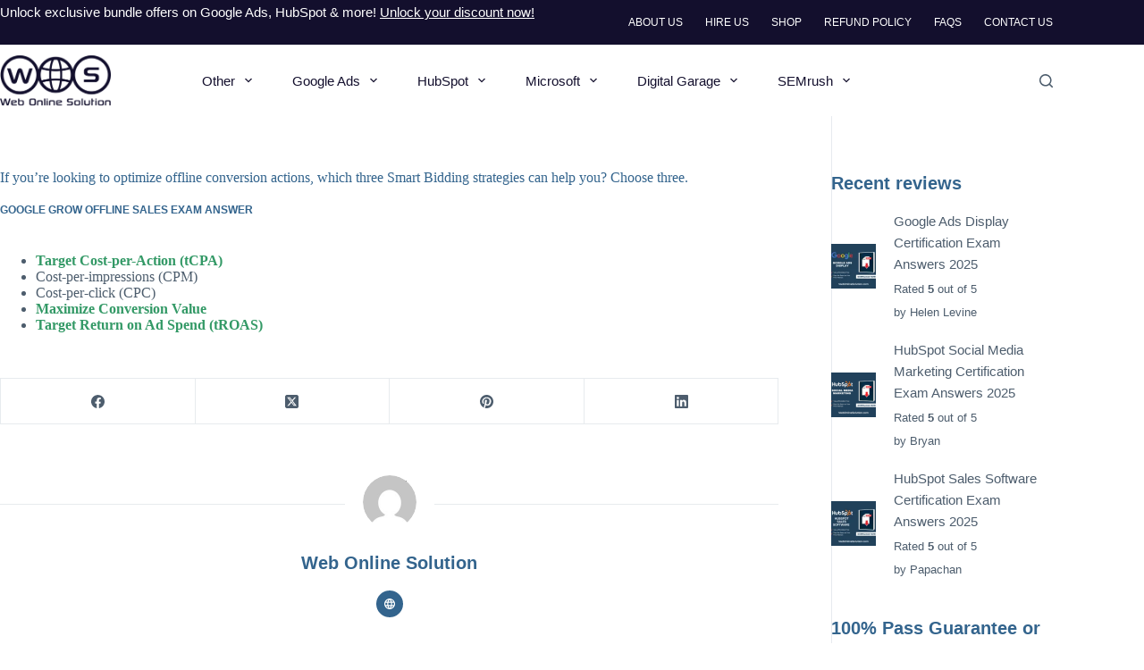

--- FILE ---
content_type: text/html; charset=UTF-8
request_url: https://webonlinesolution.com/if-youre-looking-to-optimize-offline-conversion-actions/
body_size: 66255
content:
<!doctype html><html lang="en-US"><head><script data-no-optimize="1">var litespeed_docref=sessionStorage.getItem("litespeed_docref");litespeed_docref&&(Object.defineProperty(document,"referrer",{get:function(){return litespeed_docref}}),sessionStorage.removeItem("litespeed_docref"));</script> <meta charset="UTF-8"><meta name="viewport" content="width=device-width, initial-scale=1, maximum-scale=5, viewport-fit=cover"><link rel="profile" href="https://gmpg.org/xfn/11"><meta name='robots' content='index, follow, max-image-preview:large, max-snippet:-1, max-video-preview:-1' /><style>img:is([sizes="auto" i], [sizes^="auto," i]) { contain-intrinsic-size: 3000px 1500px }</style><title>If you’re looking to optimize offline conversion actions, which three</title><meta name="description" content="If you’re looking to optimize offline conversion actions, which three Smart Bidding strategies can help you? Choose three." /><link rel="canonical" href="https://webonlinesolution.com/if-youre-looking-to-optimize-offline-conversion-actions/" /><meta property="og:locale" content="en_US" /><meta property="og:type" content="article" /><meta property="og:title" content="If you’re looking to optimize offline conversion actions, which three" /><meta property="og:description" content="If you’re looking to optimize offline conversion actions, which three Smart Bidding strategies can help you? Choose three." /><meta property="og:url" content="https://webonlinesolution.com/if-youre-looking-to-optimize-offline-conversion-actions/" /><meta property="og:site_name" content="Web Online Solution" /><meta property="article:publisher" content="https://www.facebook.com/webonlinesolutions" /><meta property="article:published_time" content="2022-09-25T11:32:05+00:00" /><meta name="author" content="Web Online Solution" /><meta name="twitter:card" content="summary_large_image" /><meta name="twitter:creator" content="@webonlinesolutn" /><meta name="twitter:site" content="@webonlinesolutn" /><meta name="twitter:label1" content="Written by" /><meta name="twitter:data1" content="Web Online Solution" /><meta name="twitter:label2" content="Est. reading time" /><meta name="twitter:data2" content="1 minute" /> <script type="application/ld+json" class="yoast-schema-graph">{"@context":"https://schema.org","@graph":[{"@type":"Article","@id":"https://webonlinesolution.com/if-youre-looking-to-optimize-offline-conversion-actions/#article","isPartOf":{"@id":"https://webonlinesolution.com/if-youre-looking-to-optimize-offline-conversion-actions/"},"author":{"name":"Web Online Solution","@id":"https://webonlinesolution.com/#/schema/person/0ffc5a1d911796f010a5c07c6d6009e9"},"headline":"If you’re looking to optimize offline conversion actions, which three Smart Bidding strategies can help you? Choose three.","datePublished":"2022-09-25T11:32:05+00:00","mainEntityOfPage":{"@id":"https://webonlinesolution.com/if-youre-looking-to-optimize-offline-conversion-actions/"},"wordCount":35,"publisher":{"@id":"https://webonlinesolution.com/#organization"},"articleSection":["Google Grow Offline Sales Exam Answer"],"inLanguage":"en-US"},{"@type":"WebPage","@id":"https://webonlinesolution.com/if-youre-looking-to-optimize-offline-conversion-actions/","url":"https://webonlinesolution.com/if-youre-looking-to-optimize-offline-conversion-actions/","name":"If you’re looking to optimize offline conversion actions, which three","isPartOf":{"@id":"https://webonlinesolution.com/#website"},"datePublished":"2022-09-25T11:32:05+00:00","description":"If you’re looking to optimize offline conversion actions, which three Smart Bidding strategies can help you? Choose three.","breadcrumb":{"@id":"https://webonlinesolution.com/if-youre-looking-to-optimize-offline-conversion-actions/#breadcrumb"},"inLanguage":"en-US","potentialAction":[{"@type":"ReadAction","target":["https://webonlinesolution.com/if-youre-looking-to-optimize-offline-conversion-actions/"]}]},{"@type":"BreadcrumbList","@id":"https://webonlinesolution.com/if-youre-looking-to-optimize-offline-conversion-actions/#breadcrumb","itemListElement":[{"@type":"ListItem","position":1,"name":"Home","item":"https://webonlinesolution.com/"},{"@type":"ListItem","position":2,"name":"Blog","item":"https://webonlinesolution.com/blog/"},{"@type":"ListItem","position":3,"name":"If you’re looking to optimize offline conversion actions, which three Smart Bidding strategies can help you? Choose three."}]},{"@type":"WebSite","@id":"https://webonlinesolution.com/#website","url":"https://webonlinesolution.com/","name":"Web Online Solution","description":"","publisher":{"@id":"https://webonlinesolution.com/#organization"},"potentialAction":[{"@type":"SearchAction","target":{"@type":"EntryPoint","urlTemplate":"https://webonlinesolution.com/?s={search_term_string}"},"query-input":{"@type":"PropertyValueSpecification","valueRequired":true,"valueName":"search_term_string"}}],"inLanguage":"en-US"},{"@type":"Organization","@id":"https://webonlinesolution.com/#organization","name":"Web Online Solution","url":"https://webonlinesolution.com/","logo":{"@type":"ImageObject","inLanguage":"en-US","@id":"https://webonlinesolution.com/#/schema/logo/image/","url":"https://i1.wp.com/www.webonlinesolution.com/wp-content/uploads/2018/08/Web-Online-Solution-Logo.png?fit=309%2C89&ssl=1","contentUrl":"https://i1.wp.com/www.webonlinesolution.com/wp-content/uploads/2018/08/Web-Online-Solution-Logo.png?fit=309%2C89&ssl=1","width":309,"height":89,"caption":"Web Online Solution"},"image":{"@id":"https://webonlinesolution.com/#/schema/logo/image/"},"sameAs":["https://www.facebook.com/webonlinesolutions","https://x.com/webonlinesolutn","https://www.instagram.com/webonlinesolution","https://www.linkedin.com/company/web-online-solution","https://www.pinterest.com/webonlinesolution/","https://www.youtube.com/channel/UChsvwpep6uDkiKri_Lp7dfg"]},{"@type":"Person","@id":"https://webonlinesolution.com/#/schema/person/0ffc5a1d911796f010a5c07c6d6009e9","name":"Web Online Solution","sameAs":["https://webonlinesolution.com"]}]}</script> <link rel='dns-prefetch' href='//fonts.googleapis.com' /><link rel="alternate" type="application/rss+xml" title="Web Online Solution &raquo; Feed" href="https://webonlinesolution.com/feed/" /><link rel="alternate" type="application/rss+xml" title="Web Online Solution &raquo; Comments Feed" href="https://webonlinesolution.com/comments/feed/" /><style id="litespeed-ccss">img:is([sizes="auto" i],[sizes^="auto," i]){contain-intrinsic-size:3000px 1500px}[data-header*="type-1"] .ct-header [data-id="logo"] .site-logo-container{--logo-max-height:56px}[data-header*="type-1"] .ct-header [data-id="menu"]{--menu-items-spacing:45px}[data-header*="type-1"] .ct-header [data-id="menu"]>ul>li>a{--theme-font-family:Poppins, Sans-Serif;--theme-font-weight:500;--theme-text-transform:none;--theme-font-size:15px;--theme-line-height:1.3;--theme-link-initial-color:#130f2d;--theme-link-hover-color:var(--theme-palette-color-1)}[data-header*="type-1"] .ct-header [data-id="menu"] .sub-menu .ct-menu-link{--theme-link-initial-color:var(--theme-palette-color-8);--theme-link-hover-color:var(--theme-palette-color-2);--theme-font-weight:500;--theme-font-size:12px}[data-header*="type-1"] .ct-header [data-id="menu"] .sub-menu{--dropdown-background-color:#130f2d;--dropdown-divider:1px solid var(--theme-palette-color-5);--theme-box-shadow:0px 10px 20px rgba(41, 51, 61, 0.1);--theme-border-radius:0px 0px 2px 2px}[data-header*="type-1"] .ct-header [data-id="menu-secondary"]>ul>li>a{--theme-font-weight:400;--theme-text-transform:uppercase;--theme-font-size:12px;--theme-line-height:1.3;--theme-link-initial-color:#ffffff;--theme-link-hover-color:var(--theme-palette-color-2)}[data-header*="type-1"] .ct-header [data-row*="middle"]{--height:80px;background-color:var(--theme-palette-color-8);background-image:none;--theme-border-top:none;--theme-border-bottom:none;--theme-box-shadow:none}[data-header*="type-1"] .ct-header [data-row*="middle"]>div{--theme-border-top:none;--theme-border-bottom:none}[data-header*="type-1"] [data-id="mobile-menu"]{--theme-font-weight:700;--theme-font-size:20px;--theme-link-initial-color:#ffffff;--mobile-menu-divider:none}[data-header*="type-1"] #offcanvas{--theme-box-shadow:0px 0px 70px rgba(0, 0, 0, 0.35);--side-panel-width:500px;--panel-content-height:100%}[data-header*="type-1"] #offcanvas .ct-panel-inner{background-color:rgb(18 21 25 / .98)}[data-header*="type-1"] [data-id="offcanvas-logo"]{--logo-max-height:50px}[data-header*="type-1"] #search-modal .ct-search-form{--theme-link-initial-color:#ffffff;--theme-form-text-initial-color:#ffffff;--theme-form-text-focus-color:#ffffff;--theme-form-field-border-initial-color:rgba(255, 255, 255, 0.2);--theme-button-text-initial-color:rgba(255, 255, 255, 0.7);--theme-button-text-hover-color:#ffffff;--theme-button-background-initial-color:var(--theme-palette-color-1);--theme-button-background-hover-color:var(--theme-palette-color-1)}[data-header*="type-1"] #search-modal{background-color:rgb(18 21 25 / .98)}[data-header*="type-1"] [data-id="socials"].ct-header-socials{--theme-icon-size:16px;--items-spacing:24px}[data-header*="type-1"] [data-id="socials"].ct-header-socials [data-color="custom"]{--theme-icon-color:var(--theme-palette-color-8);--background-color:var(--theme-palette-color-5);--background-hover-color:var(--theme-palette-color-1)}[data-header*="type-1"] .ct-header [data-id="text"]{--max-width:100%;--theme-font-size:15px;--theme-line-height:1.3;--theme-text-color:var(--theme-palette-color-8);--theme-link-initial-color:var(--theme-palette-color-8);--theme-link-hover-color:var(--theme-palette-color-2);--theme-heading-color:var(--theme-palette-color-4)}[data-header*="type-1"] .ct-header [data-row*="top"]{--height:50px;background-color:#130f2d;background-image:none;--theme-border-top:none;--theme-border-bottom:none;--theme-box-shadow:none}[data-header*="type-1"] .ct-header [data-row*="top"]>div{--theme-border-top:none;--theme-border-bottom:none}[data-header*="type-1"] [data-id="trigger"]{--theme-icon-size:18px}[data-header*="type-1"] #account-modal .ct-account-modal{background-color:var(--theme-palette-color-8);--theme-box-shadow:0px 0px 70px rgba(0, 0, 0, 0.35)}[data-header*="type-1"] #account-modal{background-color:rgb(18 21 25 / .6)}[data-header*="type-1"] [data-id="account"]{--margin:0 20px !important}[data-header*="type-1"] [data-id="account"] .ct-label{--theme-font-weight:600;--theme-text-transform:uppercase;--theme-font-size:12px}[data-header*="type-1"]{--header-height:130px}[data-header*="type-1"] .ct-header{background-image:none}:root{--theme-font-family:var(--theme-font-stack-default);--theme-font-weight:400;--theme-text-transform:none;--theme-text-decoration:none;--theme-font-size:16px;--theme-line-height:1.65;--theme-letter-spacing:0em;--theme-button-font-weight:500;--theme-button-font-size:15px;--has-classic-forms:var(--true);--has-modern-forms:var(--false);--theme-form-field-height:50px;--theme-form-field-border-radius:6px;--theme-form-field-border-initial-color:var(--theme-border-color);--theme-form-field-border-focus-color:var(--theme-palette-color-1);--theme-form-selection-field-initial-color:var(--theme-border-color);--theme-form-selection-field-active-color:var(--theme-palette-color-1);--theme-palette-color-1:#33648d;--theme-palette-color-2:#0496FF;--theme-palette-color-3:#4d5d6d;--theme-palette-color-4:#111518;--theme-palette-color-5:#E7EBEE;--theme-palette-color-6:#F3F5F7;--theme-palette-color-7:#FBFBFC;--theme-palette-color-8:#ffffff;--theme-text-color:var(--theme-palette-color-3);--theme-link-initial-color:var(--theme-palette-color-1);--theme-link-hover-color:#0496FF;--theme-selection-text-color:#ffffff;--theme-selection-background-color:var(--theme-palette-color-1);--theme-border-color:var(--theme-palette-color-5);--theme-headings-color:var(--theme-palette-color-1);--theme-content-spacing:1.5em;--theme-button-min-height:50px;--theme-button-shadow:none;--theme-button-transform:none;--theme-button-text-initial-color:var(--theme-palette-color-8);--theme-button-text-hover-color:#ffffff;--theme-button-background-initial-color:var(--theme-palette-color-1);--theme-button-background-hover-color:var(--theme-palette-color-2);--theme-button-border:none;--theme-button-border-radius:6px;--theme-button-padding:5px 20px;--theme-normal-container-max-width:1290px;--theme-content-vertical-spacing:60px;--theme-container-edge-spacing:92vw;--theme-narrow-container-max-width:740px;--theme-wide-offset:120px}h1{--theme-font-family:Poppins, Sans-Serif;--theme-font-weight:700;--theme-font-size:40px;--theme-line-height:1.5}h4{--theme-font-family:Poppins, Sans-Serif;--theme-font-weight:700;--theme-font-size:25px;--theme-line-height:1.5}h5{--theme-font-family:Poppins, Sans-Serif;--theme-font-weight:700;--theme-font-size:20px;--theme-line-height:1.5}.ct-sidebar .widget-title{--theme-font-size:20px}body{background-color:var(--theme-palette-color-8);background-image:none}[data-prefix="single_blog_post"] .entry-header .page-title{--theme-font-size:32px;--theme-heading-color:var(--theme-palette-color-1)}[data-prefix="single_blog_post"] .entry-header .entry-meta{--theme-font-weight:600;--theme-text-transform:uppercase;--theme-font-size:12px;--theme-line-height:1.3;--theme-text-color:var(--theme-palette-color-1);--theme-link-hover-color:var(--theme-palette-color-1)}[data-prefix="single_blog_post"] .hero-section[data-type="type-1"]{--alignment:left}[data-sidebar]{--sidebar-width:24%;--sidebar-width-no-unit:24;--sidebar-gap:2%}.ct-sidebar{--theme-link-initial-color:var(--theme-text-color)}aside[data-type="type-3"]{--theme-border:1px solid rgba(224, 229, 235, 0.8)}[data-prefix="single_blog_post"] .ct-share-box[data-type="type-1"]{--theme-border:1px solid var(--theme-border-color)}[data-prefix="single_blog_post"] [class*="ct-container"]>article[class*="post"]{--has-boxed:var(--false);--has-wide:var(--true)}@media (max-width:999.98px){[data-header*="type-1"] .ct-header [data-id="logo"]{--margin:0px 0px 0px 300px !important;--horizontal-alignment:left}[data-header*="type-1"] .ct-header [data-row*="middle"]{--height:70px}[data-header*="type-1"] #offcanvas{background-color:rgb(16 20 23 / .8);--side-panel-width:65vw}[data-header*="type-1"] [data-id="offcanvas-logo"]{--logo-max-height:48px}[data-header*="type-1"] [data-id="socials"].ct-header-socials{--items-spacing:20px}[data-header*="type-1"] [data-id="socials"].ct-header-socials [data-color="custom"]{--background-color:var(--theme-palette-color-8);--background-hover-color:var(--theme-palette-color-8)}[data-header*="type-1"]{--header-height:70px}[data-prefix="single_blog_post"] .entry-header .page-title{--theme-font-size:40px}}@media (max-width:689.98px){[data-header*="type-1"] .ct-header [data-id="logo"]{--margin:0px 0px 0px 100px !important}[data-header*="type-1"] [data-id="mobile-menu"]{--margin:0px 0px 48px 0px}[data-header*="type-1"] #offcanvas{--side-panel-width:90vw}[data-header*="type-1"] [data-id="offcanvas-logo"]{--logo-max-height:40px;--margin:0px 0px 48px 0px !important}[data-prefix="single_blog_post"] .entry-header .page-title{--theme-font-size:35px}}ul{box-sizing:border-box}.entry-content{counter-reset:footnotes}:root{--wp--preset--font-size--normal:16px;--wp--preset--font-size--huge:42px}.has-text-align-center{text-align:center}.screen-reader-text{border:0;clip:rect(1px,1px,1px,1px);clip-path:inset(50%);height:1px;margin:-1px;overflow:hidden;padding:0;position:absolute;width:1px;word-wrap:normal!important}:root{--wp--preset--aspect-ratio--square:1;--wp--preset--aspect-ratio--4-3:4/3;--wp--preset--aspect-ratio--3-4:3/4;--wp--preset--aspect-ratio--3-2:3/2;--wp--preset--aspect-ratio--2-3:2/3;--wp--preset--aspect-ratio--16-9:16/9;--wp--preset--aspect-ratio--9-16:9/16;--wp--preset--color--black:#000000;--wp--preset--color--cyan-bluish-gray:#abb8c3;--wp--preset--color--white:#ffffff;--wp--preset--color--pale-pink:#f78da7;--wp--preset--color--vivid-red:#cf2e2e;--wp--preset--color--luminous-vivid-orange:#ff6900;--wp--preset--color--luminous-vivid-amber:#fcb900;--wp--preset--color--light-green-cyan:#7bdcb5;--wp--preset--color--vivid-green-cyan:#00d084;--wp--preset--color--pale-cyan-blue:#8ed1fc;--wp--preset--color--vivid-cyan-blue:#0693e3;--wp--preset--color--vivid-purple:#9b51e0;--wp--preset--color--palette-color-1:var(--theme-palette-color-1, #33648d);--wp--preset--color--palette-color-2:var(--theme-palette-color-2, #0496FF);--wp--preset--color--palette-color-3:var(--theme-palette-color-3, #4d5d6d);--wp--preset--color--palette-color-4:var(--theme-palette-color-4, #111518);--wp--preset--color--palette-color-5:var(--theme-palette-color-5, #E7EBEE);--wp--preset--color--palette-color-6:var(--theme-palette-color-6, #F3F5F7);--wp--preset--color--palette-color-7:var(--theme-palette-color-7, #FBFBFC);--wp--preset--color--palette-color-8:var(--theme-palette-color-8, #ffffff);--wp--preset--gradient--vivid-cyan-blue-to-vivid-purple:linear-gradient(135deg,rgba(6,147,227,1) 0%,rgb(155,81,224) 100%);--wp--preset--gradient--light-green-cyan-to-vivid-green-cyan:linear-gradient(135deg,rgb(122,220,180) 0%,rgb(0,208,130) 100%);--wp--preset--gradient--luminous-vivid-amber-to-luminous-vivid-orange:linear-gradient(135deg,rgba(252,185,0,1) 0%,rgba(255,105,0,1) 100%);--wp--preset--gradient--luminous-vivid-orange-to-vivid-red:linear-gradient(135deg,rgba(255,105,0,1) 0%,rgb(207,46,46) 100%);--wp--preset--gradient--very-light-gray-to-cyan-bluish-gray:linear-gradient(135deg,rgb(238,238,238) 0%,rgb(169,184,195) 100%);--wp--preset--gradient--cool-to-warm-spectrum:linear-gradient(135deg,rgb(74,234,220) 0%,rgb(151,120,209) 20%,rgb(207,42,186) 40%,rgb(238,44,130) 60%,rgb(251,105,98) 80%,rgb(254,248,76) 100%);--wp--preset--gradient--blush-light-purple:linear-gradient(135deg,rgb(255,206,236) 0%,rgb(152,150,240) 100%);--wp--preset--gradient--blush-bordeaux:linear-gradient(135deg,rgb(254,205,165) 0%,rgb(254,45,45) 50%,rgb(107,0,62) 100%);--wp--preset--gradient--luminous-dusk:linear-gradient(135deg,rgb(255,203,112) 0%,rgb(199,81,192) 50%,rgb(65,88,208) 100%);--wp--preset--gradient--pale-ocean:linear-gradient(135deg,rgb(255,245,203) 0%,rgb(182,227,212) 50%,rgb(51,167,181) 100%);--wp--preset--gradient--electric-grass:linear-gradient(135deg,rgb(202,248,128) 0%,rgb(113,206,126) 100%);--wp--preset--gradient--midnight:linear-gradient(135deg,rgb(2,3,129) 0%,rgb(40,116,252) 100%);--wp--preset--gradient--juicy-peach:linear-gradient(to right, #ffecd2 0%, #fcb69f 100%);--wp--preset--gradient--young-passion:linear-gradient(to right, #ff8177 0%, #ff867a 0%, #ff8c7f 21%, #f99185 52%, #cf556c 78%, #b12a5b 100%);--wp--preset--gradient--true-sunset:linear-gradient(to right, #fa709a 0%, #fee140 100%);--wp--preset--gradient--morpheus-den:linear-gradient(to top, #30cfd0 0%, #330867 100%);--wp--preset--gradient--plum-plate:linear-gradient(135deg, #667eea 0%, #764ba2 100%);--wp--preset--gradient--aqua-splash:linear-gradient(15deg, #13547a 0%, #80d0c7 100%);--wp--preset--gradient--love-kiss:linear-gradient(to top, #ff0844 0%, #ffb199 100%);--wp--preset--gradient--new-retrowave:linear-gradient(to top, #3b41c5 0%, #a981bb 49%, #ffc8a9 100%);--wp--preset--gradient--plum-bath:linear-gradient(to top, #cc208e 0%, #6713d2 100%);--wp--preset--gradient--high-flight:linear-gradient(to right, #0acffe 0%, #495aff 100%);--wp--preset--gradient--teen-party:linear-gradient(-225deg, #FF057C 0%, #8D0B93 50%, #321575 100%);--wp--preset--gradient--fabled-sunset:linear-gradient(-225deg, #231557 0%, #44107A 29%, #FF1361 67%, #FFF800 100%);--wp--preset--gradient--arielle-smile:radial-gradient(circle 248px at center, #16d9e3 0%, #30c7ec 47%, #46aef7 100%);--wp--preset--gradient--itmeo-branding:linear-gradient(180deg, #2af598 0%, #009efd 100%);--wp--preset--gradient--deep-blue:linear-gradient(to right, #6a11cb 0%, #2575fc 100%);--wp--preset--gradient--strong-bliss:linear-gradient(to right, #f78ca0 0%, #f9748f 19%, #fd868c 60%, #fe9a8b 100%);--wp--preset--gradient--sweet-period:linear-gradient(to top, #3f51b1 0%, #5a55ae 13%, #7b5fac 25%, #8f6aae 38%, #a86aa4 50%, #cc6b8e 62%, #f18271 75%, #f3a469 87%, #f7c978 100%);--wp--preset--gradient--purple-division:linear-gradient(to top, #7028e4 0%, #e5b2ca 100%);--wp--preset--gradient--cold-evening:linear-gradient(to top, #0c3483 0%, #a2b6df 100%, #6b8cce 100%, #a2b6df 100%);--wp--preset--gradient--mountain-rock:linear-gradient(to right, #868f96 0%, #596164 100%);--wp--preset--gradient--desert-hump:linear-gradient(to top, #c79081 0%, #dfa579 100%);--wp--preset--gradient--ethernal-constance:linear-gradient(to top, #09203f 0%, #537895 100%);--wp--preset--gradient--happy-memories:linear-gradient(-60deg, #ff5858 0%, #f09819 100%);--wp--preset--gradient--grown-early:linear-gradient(to top, #0ba360 0%, #3cba92 100%);--wp--preset--gradient--morning-salad:linear-gradient(-225deg, #B7F8DB 0%, #50A7C2 100%);--wp--preset--gradient--night-call:linear-gradient(-225deg, #AC32E4 0%, #7918F2 48%, #4801FF 100%);--wp--preset--gradient--mind-crawl:linear-gradient(-225deg, #473B7B 0%, #3584A7 51%, #30D2BE 100%);--wp--preset--gradient--angel-care:linear-gradient(-225deg, #FFE29F 0%, #FFA99F 48%, #FF719A 100%);--wp--preset--gradient--juicy-cake:linear-gradient(to top, #e14fad 0%, #f9d423 100%);--wp--preset--gradient--rich-metal:linear-gradient(to right, #d7d2cc 0%, #304352 100%);--wp--preset--gradient--mole-hall:linear-gradient(-20deg, #616161 0%, #9bc5c3 100%);--wp--preset--gradient--cloudy-knoxville:linear-gradient(120deg, #fdfbfb 0%, #ebedee 100%);--wp--preset--gradient--soft-grass:linear-gradient(to top, #c1dfc4 0%, #deecdd 100%);--wp--preset--gradient--saint-petersburg:linear-gradient(135deg, #f5f7fa 0%, #c3cfe2 100%);--wp--preset--gradient--everlasting-sky:linear-gradient(135deg, #fdfcfb 0%, #e2d1c3 100%);--wp--preset--gradient--kind-steel:linear-gradient(-20deg, #e9defa 0%, #fbfcdb 100%);--wp--preset--gradient--over-sun:linear-gradient(60deg, #abecd6 0%, #fbed96 100%);--wp--preset--gradient--premium-white:linear-gradient(to top, #d5d4d0 0%, #d5d4d0 1%, #eeeeec 31%, #efeeec 75%, #e9e9e7 100%);--wp--preset--gradient--clean-mirror:linear-gradient(45deg, #93a5cf 0%, #e4efe9 100%);--wp--preset--gradient--wild-apple:linear-gradient(to top, #d299c2 0%, #fef9d7 100%);--wp--preset--gradient--snow-again:linear-gradient(to top, #e6e9f0 0%, #eef1f5 100%);--wp--preset--gradient--confident-cloud:linear-gradient(to top, #dad4ec 0%, #dad4ec 1%, #f3e7e9 100%);--wp--preset--gradient--glass-water:linear-gradient(to top, #dfe9f3 0%, white 100%);--wp--preset--gradient--perfect-white:linear-gradient(-225deg, #E3FDF5 0%, #FFE6FA 100%);--wp--preset--font-size--small:13px;--wp--preset--font-size--medium:20px;--wp--preset--font-size--large:clamp(22px, 1.375rem + ((1vw - 3.2px) * 0.625), 30px);--wp--preset--font-size--x-large:clamp(30px, 1.875rem + ((1vw - 3.2px) * 1.563), 50px);--wp--preset--font-size--xx-large:clamp(45px, 2.813rem + ((1vw - 3.2px) * 2.734), 80px);--wp--preset--font-family--inter:"Inter", sans-serif;--wp--preset--font-family--cardo:Cardo;--wp--preset--spacing--20:0.44rem;--wp--preset--spacing--30:0.67rem;--wp--preset--spacing--40:1rem;--wp--preset--spacing--50:1.5rem;--wp--preset--spacing--60:2.25rem;--wp--preset--spacing--70:3.38rem;--wp--preset--spacing--80:5.06rem;--wp--preset--shadow--natural:6px 6px 9px rgba(0, 0, 0, 0.2);--wp--preset--shadow--deep:12px 12px 50px rgba(0, 0, 0, 0.4);--wp--preset--shadow--sharp:6px 6px 0px rgba(0, 0, 0, 0.2);--wp--preset--shadow--outlined:6px 6px 0px -3px rgba(255, 255, 255, 1), 6px 6px rgba(0, 0, 0, 1);--wp--preset--shadow--crisp:6px 6px 0px rgba(0, 0, 0, 1)}:root{--wp--style--global--content-size:var(--theme-block-max-width);--wp--style--global--wide-size:var(--theme-block-wide-max-width)}:where(body){margin:0}:root{--wp--style--block-gap:var(--theme-content-spacing)}:root :where(.is-layout-flow)>:first-child{margin-block-start:0}:root :where(.is-layout-flow)>:last-child{margin-block-end:0}:root :where(.is-layout-flow)>*{margin-block-start:var(--theme-content-spacing);margin-block-end:0}body{padding-top:0;padding-right:0;padding-bottom:0;padding-left:0}:root{--theme-border:none;--theme-list-indent:2.5em;--true:initial;--false:"";--has-link-decoration:var(--true);--has-transparent-header:0;--theme-container-width:min(100%, var(--theme-container-width-base));--theme-container-width-base:calc(var(--theme-container-edge-spacing, 90vw) - var(--theme-frame-size, 0px) * 2);--theme-font-stack-default:-apple-system, BlinkMacSystemFont, "Segoe UI", Roboto, Helvetica, Arial, sans-serif, "Apple Color Emoji", "Segoe UI Emoji", "Segoe UI Symbol"}@supports not (aspect-ratio:auto){.ct-media-container img{position:absolute;width:100%;height:100%}.ct-media-container:before{display:block;content:"";width:100%;padding-bottom:100%}}html{-webkit-text-size-adjust:100%;scroll-behavior:smooth}body{overflow-x:hidden;overflow-wrap:break-word;-moz-osx-font-smoothing:grayscale;-webkit-font-smoothing:antialiased}*,*::before,*::after{box-sizing:border-box}body,p,h1,h4,h5,ul,li,ins,form,label,button{margin:0;padding:0;border:none;font:inherit}input{margin:0}strong{font-weight:700}ins{color:inherit;text-decoration:none;background:#fff0}img{height:auto;max-width:100%;vertical-align:middle}body{color:var(--theme-text-color)}h1{color:var(--theme-heading-color,var(--theme-heading-1-color,var(--theme-headings-color)))}h4{color:var(--theme-heading-color,var(--theme-heading-4-color,var(--theme-headings-color)))}h5{color:var(--theme-heading-color,var(--theme-heading-5-color,var(--theme-headings-color)))}@media (max-width:689.98px){.ct-hidden-sm{display:none!important}}@media (min-width:690px)and (max-width:999.98px){.ct-hidden-md{display:none!important}}@media (min-width:1000px){.ct-hidden-lg{display:none!important}}.screen-reader-text{background:#fff0}body,h1,h4,h5,label,.ct-label,.entry-meta,.ct-header-text,.author-box-bio,.author-box-name,.mobile-menu a,.menu .ct-menu-link,.ct-widget>*{font-family:var(--theme-font-family);font-size:var(--theme-font-size);font-weight:var(--theme-font-weight);font-style:var(--theme-font-style,inherit);line-height:var(--theme-line-height);letter-spacing:var(--theme-letter-spacing);text-transform:var(--theme-text-transform);-webkit-text-decoration:var(--theme-text-decoration);text-decoration:var(--theme-text-decoration)}.screen-reader-text{position:absolute!important;word-wrap:normal!important;overflow-wrap:normal!important;width:1px;height:1px;border:0;padding:0;margin:-1px;overflow:hidden;-webkit-clip-path:inset(50%);clip-path:inset(50%);clip:rect(1px,1px,1px,1px)}p{margin-block-end:var(--theme-content-spacing)}ul{padding-inline-start:var(--theme-list-indent);margin-block-end:var(--theme-content-spacing)}h1,h4,h5{margin-block-end:calc(var(--has-theme-content-spacing, 1)*(.3em + 10px))}:is(.is-layout-flow,.is-layout-constrained)>*:where(:not(h1,h2,h3,h4,h5,h6)){margin-block-start:0;margin-block-end:var(--theme-content-spacing)}:is(.is-layout-flow,.is-layout-constrained) :where(h1,h2,h3,h4,h5,h6){margin-block-end:calc(var(--has-theme-content-spacing, 1)*(.3em + 10px))}.menu-container ul,.entry-meta,.ct-account-modal>ul,.ct-widget ul{list-style-type:none;margin-bottom:0;padding-inline-start:0}ul:last-child,ul li:last-child,label:last-child{margin-bottom:0}.ct-icon,.ct-icon-container svg{width:var(--theme-icon-size,15px);height:var(--theme-icon-size,15px);fill:var(--theme-icon-color,var(--theme-text-color))}.ct-icon,.ct-icon-container{position:relative}.ct-icon-container{display:flex;align-items:center;justify-content:center}[class*=ct-media-container]{display:inline-flex;overflow:hidden;isolation:isolate;vertical-align:middle}.ct-media-container{position:relative;width:100%}.ct-media-container img{width:inherit;border-radius:inherit;object-fit:var(--theme-object-fit,cover)}a{color:var(--theme-link-initial-color);-webkit-text-decoration:var(--has-link-decoration,var(--theme-text-decoration,none));text-decoration:var(--has-link-decoration,var(--theme-text-decoration,none))}[data-link=type-2] .entry-content p>a{--theme-text-decoration:underline}.ct-ajax-loader{position:absolute;inset:0;z-index:0;margin:auto;display:flex;border-radius:100%;width:var(--loader-size,20px);height:var(--loader-size,20px);color:var(--loader-color,#c5cbd0)}[data-label=left] .ct-label{margin-inline-end:.7em}[data-label=right] .ct-label{order:2;margin-inline-start:.7em}input:is([type=url],[type=tel],[type=text],[type=time],[type=date],[type=datetime],[type=datetime-local],[type=email],[type=number],[type=search],[type=password]){font-family:var(--theme-form-font-family);font-size:var(--theme-form-font-size,16px);font-weight:var(--theme-form-font-weight);font-style:var(--theme-form-font-style,inherit);line-height:var(--theme-form-line-height);letter-spacing:var(--theme-form-letter-spacing);text-transform:var(--theme-form-text-transform);-webkit-text-decoration:var(--theme-form-text-decoration);text-decoration:var(--theme-form-text-decoration)}input:is([type=url],[type=tel],[type=text],[type=time],[type=date],[type=datetime],[type=datetime-local],[type=email],[type=number],[type=search],[type=password]){-webkit-appearance:none;appearance:none;width:var(--has-width,var(--theme-form-field-width,100%));height:var(--has-height,var(--theme-form-field-height,40px));color:var(--theme-form-text-initial-color,var(--theme-text-color));padding:var(--has-classic-forms,var(--theme-form-field-padding,0 15px));border-width:var(--theme-form-field-border-width,1px);border-style:var(--theme-form-field-border-style,solid);border-color:var(--theme-form-field-border-initial-color);border-radius:var(--has-classic-forms,var(--theme-form-field-border-radius,3px));background-color:var(--has-classic-forms,var(--theme-form-field-background-initial-color))}.ct-checkbox{display:inline-block;vertical-align:baseline;position:relative;top:var(--top,3px);min-width:16px;width:16px;height:16px;min-height:initial;padding:0!important;margin:0;margin-inline-end:.7em;border-width:var(--form-selection-control-border-width,var(--theme-form-field-border-width,1px));border-style:solid;-webkit-appearance:none;background:#fff0;border-color:var(--theme-form-selection-field-initial-color)}.ct-checkbox:before{position:absolute;content:"";z-index:2;inset:0;opacity:0;margin:auto}.ct-checkbox{border-radius:var(--theme-form-checkbox-border-radius,3px)}.ct-checkbox:before{top:-2px;width:8px;height:5px;border:2px solid #fff;border-top:none;border-right:none;transform:rotate(-45deg)}label{font-size:15px;line-height:inherit;margin:0 0 .5em 0}.entry-meta{color:var(--theme-text-color);--theme-link-initial-color:var(--theme-text-color)}.entry-meta li{display:inline-block}.entry-meta li:after{margin-inline-start:9px}.entry-meta li:after{position:relative;top:-.1em;vertical-align:var(--vertical-align,middle)}:target{scroll-margin-top:calc(var(--admin-bar, 0px) + var(--theme-frame-size, 0px) + var(--scroll-margin-top, 0px) + var(--scroll-margin-top-offset, 0px))}.ct-button,[type=submit],.wp-element-button{display:inline-flex;align-items:center;justify-content:center;min-height:var(--theme-button-min-height);padding:var(--theme-button-padding);border:none;-webkit-appearance:none;appearance:none;text-align:center;border-radius:var(--theme-button-border-radius,3px);--has-link-decoration:var(--false)}@media (max-width:479.98px){.ct-button,[type=submit],.wp-element-button{--padding:5px 15px}}.ct-button,[type=submit],.wp-element-button{position:relative;color:var(--theme-button-text-initial-color);border:var(--theme-button-border);background-color:var(--theme-button-background-initial-color)}@media (hover:hover){@supports (filter:blur()){.ct-button:before,[type=submit]:before,.wp-element-button:before{display:var(--theme-button-shadow,block);position:absolute;z-index:-1;content:"";inset-inline:10px;inset-block:12px 0;opacity:0;border-radius:inherit;background:inherit;filter:blur(11px)}}}.ct-button,[type=submit],.wp-element-button{font-family:var(--theme-button-font-family,var(--theme-font-family));font-size:var(--theme-button-font-size);font-weight:var(--theme-button-font-weight);font-style:var(--theme-button-font-style);line-height:var(--theme-button-line-height);letter-spacing:var(--theme-button-letter-spacing);text-transform:var(--theme-button-text-transform);-webkit-text-decoration:var(--theme-button-text-decoration);text-decoration:var(--theme-button-text-decoration)}[class*=ct-toggle]{display:flex;align-items:center;justify-content:center;position:var(--toggle-button-position,relative);z-index:var(--toggle-button-z-index,initial);-webkit-appearance:none;appearance:none;width:var(--toggle-button-size);height:var(--toggle-button-size);flex:0 0 var(--toggle-button-size);margin-inline-start:var(--toggle-button-margin-start,auto);margin-inline-end:var(--toggle-button-margin-end,initial);padding:var(--toggle-button-padding,0)!important;box-shadow:var(--toggle-button-shadow,none)!important;border-radius:var(--toggle-button-radius,0)!important;border-width:var(--toggle-button-border-width,0)!important;border-style:var(--toggle-button-border-style,solid)!important;border-color:var(--toggle-button-border-color,transparent)!important;background:var(--toggle-button-background,transparent)!important}[class*=ct-toggle] svg{transform:var(--toggle-icon-transform)}[class*=ct-toggle-close]{top:var(--toggle-button-top,initial);inset-inline-end:var(--toggle-button-inset-end,0);--theme-icon-size:12px;--theme-icon-color:rgba(255, 255, 255, 0.7)}[class*=ct-toggle-close][data-type=type-1]{--outline-offset:5px}form:is(.login,.register,.edit-account,.lost_reset_password) [class*=password-input]{position:relative;display:block}form:is(.login,.register,.edit-account,.lost_reset_password) [class*=password-input] input{padding-inline-end:38px}form:is(.login,.register,.edit-account,.lost_reset_password) [class*=password-input] .show-password-input{position:absolute;inset-inline-end:12px;top:calc(var(--theme-form-field-height, 40px)/2 - 7px);width:14px;height:14px;background-color:var(--theme-text-color);-webkit-mask-image:url("data:image/svg+xml,%3Csvg xmlns='http://www.w3.org/2000/svg' viewBox='0 0 24 24'%3E%3Cpath d='M23.9,11.6C23.7,11.2,19.5,3,12,3S0.3,11.2,0.1,11.6c-0.1,0.3-0.1,0.6,0,0.9C0.3,12.8,4.5,21,12,21s11.7-8.2,11.9-8.6 C24,12.2,24,11.8,23.9,11.6zM12,19c-5.4,0-8.9-5.4-9.9-7c0.9-1.6,4.5-7,9.9-7c5.4,0,8.9,5.4,9.9,7C20.9,13.6,17.4,19,12,19zM12,8c-2.2,0-4,1.8-4,4c0,2.2,1.8,4,4,4c2.2,0,4-1.8,4-4C16,9.8,14.2,8,12,8zM12,14c-1.1,0-2-0.9-2-2c0-1.1,0.9-2,2-2c1.1,0,2,0.9,2,2C14,13.1,13.1,14,12,14z'/%3E%3C/svg%3E");mask-image:url("data:image/svg+xml,%3Csvg xmlns='http://www.w3.org/2000/svg' viewBox='0 0 24 24'%3E%3Cpath d='M23.9,11.6C23.7,11.2,19.5,3,12,3S0.3,11.2,0.1,11.6c-0.1,0.3-0.1,0.6,0,0.9C0.3,12.8,4.5,21,12,21s11.7-8.2,11.9-8.6 C24,12.2,24,11.8,23.9,11.6zM12,19c-5.4,0-8.9-5.4-9.9-7c0.9-1.6,4.5-7,9.9-7c5.4,0,8.9,5.4,9.9,7C20.9,13.6,17.4,19,12,19zM12,8c-2.2,0-4,1.8-4,4c0,2.2,1.8,4,4,4c2.2,0,4-1.8,4-4C16,9.8,14.2,8,12,8zM12,14c-1.1,0-2-0.9-2-2c0-1.1,0.9-2,2-2c1.1,0,2,0.9,2,2C14,13.1,13.1,14,12,14z'/%3E%3C/svg%3E")}nav[class*=menu] .ct-menu-link{color:var(--theme-link-initial-color);--theme-icon-color:var(--theme-link-initial-color)}.menu{display:flex;gap:var(--menu-items-gap,0)}.menu li.menu-item{display:flex;align-items:center}.menu>li>.ct-menu-link{height:var(--menu-item-height,100%);justify-content:var(--menu-item-alignment,center);--menu-item-padding:0 calc(var(--menu-items-spacing, 25px) / 2)}.ct-menu-link{display:flex;align-items:center;position:relative;width:100%;border-radius:var(--menu-item-radius,inherit)}.ct-menu-link:not(:empty){padding:var(--menu-item-padding,0)}[data-menu]>ul>li>a:before,[data-menu]>ul>li>a:after{position:absolute;left:var(--menu-indicator-left,0);right:var(--menu-indicator-right,0);margin:var(--menu-indicator-margin,0);height:var(--menu-indicator-height,2px);opacity:var(--menu-indicator-opacity,0);background-color:var(--menu-indicator-hover-color,var(--theme-palette-color-2))}[data-menu]>ul>li>a:before{top:var(--menu-indicator-y-position,0)}[data-menu]>ul>li>a:after{bottom:var(--menu-indicator-y-position,0)}[data-column=end] [data-items=primary] [data-menu*=type-1]:last-child>ul>li:last-child{--toggle-ghost-inset-end:16px}[data-column=end] [data-items=primary] [data-menu*=type-1]:last-child>ul>li:last-child>a{padding-inline-end:0}[data-responsive=no]{overflow:hidden}[data-responsive=no] .sub-menu{display:none}[class*=animated-submenu]>.sub-menu{position:var(--dropdown-position,absolute);top:100%;z-index:10;min-width:100px;margin-top:var(--sticky-state-dropdown-top-offset,var(--dropdown-top-offset,0));border-radius:var(--theme-border-radius);width:var(--dropdown-width,200px);background-color:var(--dropdown-background-color,var(--theme-palette-color-4));box-shadow:var(--theme-box-shadow)}[class*=animated-submenu]>.sub-menu:before{position:absolute;content:"";top:0;left:0;width:100%;height:var(--sticky-state-dropdown-top-offset,var(--dropdown-top-offset,0));transform:translateY(-100%)}.animated-submenu-inline>.sub-menu{top:0;margin-top:0}.animated-submenu-inline>.sub-menu:before{width:var(--dropdown-horizontal-offset,5px);height:100%;transform:initial}.ct-toggle-dropdown-desktop{--theme-icon-size:8px;--toggle-button-size:24px;--toggle-button-margin-end:-8px;--toggle-button-margin-start:var(--dropdown-toggle-margin-start, 0.2em)}.animated-submenu-inline [class*=ct-toggle]{--toggle-button-size:18px;--dropdown-toggle-margin-start:auto;--toggle-ghost-inset-end:calc(var(--dropdown-items-spacing, 13px) * 1.5 + 16px)}.ct-toggle-dropdown-desktop-ghost{inset-inline-end:var(--toggle-ghost-inset-end,calc(var(--menu-items-spacing, 25px) / 2 + 16px));--toggle-button-size:24px;--toggle-button-margin-end:-24px}.sub-menu{--menu-item-padding:var(--dropdown-items-spacing, 13px) calc(var(--dropdown-items-spacing, 13px) * 1.5)}.sub-menu .menu-item{border-top:var(--dropdown-divider)}[class*=animated-submenu]>.sub-menu{opacity:0;visibility:hidden}[class*=animated-submenu]:not(.ct-active):not([class*=ct-mega-menu])>.sub-menu{overflow:hidden;max-height:calc(100vh - var(--header-height) - var(--admin-bar, 0px) - var(--theme-frame-size, 0px) - 10px)}[data-dropdown*=type-1] [class*=animated-submenu]>.sub-menu{transform:translate3d(0,10px,0)}.mobile-menu{width:100%}.mobile-menu li{display:flex;flex-direction:column;align-items:var(--horizontal-alignment)}.mobile-menu .ct-menu-link{text-align:var(--text-horizontal-alignment);justify-content:var(--horizontal-alignment);--menu-item-padding:var(--items-vertical-spacing, 5px) 0}.mobile-menu .ct-sub-menu-parent{display:flex;align-items:center;column-gap:10px}.mobile-menu [class*=children]>ul{position:relative;width:calc(100% + 10px);margin-inline-end:-10px;padding-inline-end:10px;overflow:hidden}.mobile-menu[data-interaction=click] [class*=children]:not(.dropdown-active)>ul{display:none}#header{position:relative;z-index:50}@media (max-width:999.98px){#header [data-device=desktop]{display:none}}@media (min-width:1000px){#header [data-device=mobile]{display:none}}#header [data-row]{position:var(--position,relative);box-shadow:var(--theme-box-shadow);border-top:var(--theme-border-top);border-bottom:var(--theme-border-bottom);-webkit-backdrop-filter:blur(var(--theme-backdrop-blur));backdrop-filter:blur(var(--theme-backdrop-blur))}#header [data-row]>div{min-height:var(--shrink-height,var(--height));border-top:var(--theme-border-top);border-bottom:var(--theme-border-bottom)}#header [data-row*=top]{z-index:3}#header [data-row*=middle]{z-index:2}#header [data-column]{min-height:inherit}#header [data-column=middle]{display:flex}#header [data-column=start],#header [data-column=end]{min-width:0}#header [data-items]{width:100%}#header [data-column-set="2"]>div{display:grid;grid-template-columns:auto auto}#header [data-column-set="3"]>div{display:grid;grid-template-columns:1fr var(--middle-column-width,auto) 1fr}[data-placements]{display:grid}[data-column=middle]>[data-items]{justify-content:center}[data-column=end]>[data-items=primary]{justify-content:flex-end}#header [data-items]{display:flex;align-items:center;min-width:0}#header [data-items]>*{margin:var(--margin,0 10px)}[data-column=start] [data-items=primary]>*:first-child{--margin:0 10px 0 0}[data-column=end] [data-items=primary]>*:last-child{--margin:0 0 0 10px}.ct-header-text,.ct-account-item{display:flex;align-items:var(--align-items,center)}.ct-social-box,.ct-account-item{--theme-link-initial-color:var(--theme-text-color)}.ct-header-search,.ct-header-trigger{--theme-link-initial-color:var(--theme-text-color)}.ct-header-search .ct-label,.ct-header-trigger .ct-label{color:var(--theme-link-initial-color)}[class*=header-menu]{display:flex;align-items:center;height:100%;min-width:0}[class*=header-menu] .menu{height:inherit}[class*=header-menu] .menu>li>.ct-menu-link{white-space:nowrap}#search-modal{--vertical-alignment:initial}#search-modal input{--has-classic-forms:var(--false);--theme-form-field-border-width:0 0 1px 0;--search-input-additional-padding:10px}@media (max-width:689.98px){#search-modal input{--theme-form-font-size:22px;--theme-form-field-height:70px;--theme-form-field-padding:0px;margin-bottom:25px}}@media (min-width:690px){#search-modal input{--theme-form-font-size:35px;--theme-form-field-height:90px;--theme-form-field-padding:0 50px 0 0;margin-bottom:35px}}#search-modal form{display:block;margin:auto;width:100%;max-width:var(--max-width,800px)}@media (max-width:999.98px){#search-modal form{--max-width:90%;--search-button-size:40px}}@media (min-width:690px){#search-modal form{--search-button-size:48px}}#search-modal form .ct-search-form-controls{position:absolute;inset-inline-end:0}@media (max-width:689.98px){#search-modal form .ct-search-form-controls{top:15px}}@media (min-width:690px){#search-modal form .ct-search-form-controls{top:21px}}#search-modal form .ct-search-form-controls button{--theme-button-border-radius:100%;--theme-icon-size:calc(100% / 3)}.ct-header-text{color:var(--theme-text-color);text-align:var(--horizontal-alignment)}.ct-header-text .entry-content{width:100%}.ct-header-trigger .ct-icon rect{transform-origin:50% 50%}.site-branding{display:flex;text-align:var(--horizontal-alignment)}.site-branding:not([data-logo=top]){align-items:center}.site-logo-container{position:relative;line-height:0;height:var(--logo-shrink-height,var(--logo-max-height,50px))}.site-logo-container img{width:auto;max-width:initial;object-fit:contain}.site-logo-container img{height:inherit;vertical-align:initial}#offcanvas .ct-panel-content-inner{--margin:0 0 20px 0}#offcanvas .ct-panel-content-inner>*{margin:var(--margin)}#offcanvas .ct-panel-content-inner>*:first-child{margin-top:0}#offcanvas .ct-panel-content-inner>*:last-child{margin-bottom:0}@media (max-width:999.98px){#offcanvas [data-device=desktop]{display:none}}@media (min-width:1000px){#offcanvas [data-device=mobile]{display:none}}.ct-header-account{position:relative}.ct-search-form{position:relative;display:flex;isolation:isolate;--theme-link-initial-color:var(--theme-text-color)}.ct-search-form input{z-index:2}.ct-search-form input::-webkit-search-cancel-button{-webkit-appearance:none}.ct-search-form[data-form-controls=inside] input{border-inline-end:0;border-start-end-radius:0;border-end-end-radius:0}.ct-search-form .ct-search-form-controls{display:flex;z-index:2}.ct-search-form .wp-element-button{white-space:nowrap;--theme-button-min-height:var(--search-button-size, var(--theme-form-field-height, 40px))}.ct-search-form .wp-element-button[data-button*=icon]{padding:initial;width:var(--search-button-size,var(--theme-form-field-height,40px));--theme-icon-color:currentColor}.ct-search-form .ct-ajax-loader{opacity:0;--loader-size:18px}[data-behaviour*=side] .ct-panel-inner{position:absolute;inset-block:0;height:calc(100% - var(--side-panel-offset, 0px)*2);width:calc(100% - var(--side-panel-offset, 0px)*2);max-width:var(--side-panel-width,500px);margin:var(--side-panel-offset,0);box-shadow:var(--theme-box-shadow);border-radius:var(--side-panel-border-radius,0)}[data-behaviour*=right-side] .ct-panel-inner{align-self:flex-end;transform:translate3d(var(--theme-panel-reveal-right,20%),0,0)}.ct-panel{display:flex;flex-direction:column;position:fixed;z-index:999999;inset:var(--admin-bar,0) 0 0 0;opacity:0;visibility:hidden}.ct-panel .ct-panel-inner{display:flex;flex-direction:column}@media (max-width:689.98px){.ct-panel .ct-panel-inner{--panel-padding:25px}}.ct-panel-actions{display:flex;align-items:center;padding-inline:var(--panel-padding,35px)}@media (max-width:689.98px){.ct-panel-actions{padding-top:20px}}@media (min-width:690px){.ct-panel-actions{padding-top:30px}}.ct-panel-content{flex:1;min-height:0;display:flex;flex-direction:column;justify-content:var(--vertical-alignment,flex-start)}.ct-panel-content-inner{display:flex;flex-direction:column;align-items:var(--horizontal-alignment,flex-start);height:var(--panel-content-height,auto);overflow-y:auto;padding:var(--panel-padding,35px)}.ct-social-box{display:flex;flex-direction:var(--items-direction,row);flex-wrap:var(--wrap,wrap);gap:var(--items-spacing,15px)}.ct-social-box a{display:flex;align-items:center}#main-container{display:flex;flex-direction:column;position:relative;min-height:calc(100vh - var(--admin-bar, 0px) - var(--theme-frame-size, 0px)*2);overflow:hidden;overflow:clip}#main-container .site-main{flex-grow:1}[class*=ct-container]{margin-inline:auto}.ct-container{width:var(--theme-container-width)}.ct-container{max-width:var(--theme-normal-container-max-width)}.is-width-constrained{margin-inline:auto;width:var(--theme-container-width);max-width:var(--theme-block-max-width)}[data-vertical-spacing*=top]{padding-top:var(--theme-content-vertical-spacing)}[data-vertical-spacing*=bottom]{padding-bottom:var(--theme-content-vertical-spacing)}.author-box-socials{--theme-icon-size:12px;--theme-icon-color:#fff}.author-box-socials span{display:inline-flex;flex-wrap:wrap;gap:10px}.author-box-socials span a{display:inline-flex;align-items:center;justify-content:center;width:30px;height:30px;border-radius:100%;background:var(--background-color,var(--theme-palette-color-1))}[class*=ct-container]>article{--has-background:var(--has-boxed);--has-boxed-structure:var(--has-boxed);--wp--style--global--content-size:var(--theme-block-max-width);--wp--style--global--wide-size:var(--theme-block-wide-max-width);border:var(--has-boxed,var(--theme-boxed-content-border));padding:var(--has-boxed,var(--theme-boxed-content-spacing));box-shadow:var(--has-boxed,var(--theme-boxed-content-box-shadow));border-radius:var(--has-boxed,var(--theme-boxed-content-border-radius));margin-inline:var(--has-boxed-structure,auto);width:var(--has-boxed-structure,var(--theme-container-width));max-width:var(--has-boxed-structure,var(--theme-boxed-content-max-width))}.entry-content:after{display:table;clear:both;content:""}.woocommerce-notices-wrapper{margin-inline:auto;width:var(--theme-container-width);max-width:var(--theme-block-max-width)}.product_list_widget li{display:grid;grid-template-columns:20% 1fr;grid-column-gap:20px;align-items:center;margin-bottom:var(--mini-cart-items-spacing,20px)}.hero-section[data-type=type-1]{text-align:var(--alignment);margin-bottom:var(--margin-bottom,40px)}.entry-header>*:not(:first-child){margin-top:var(--itemSpacing,20px)}.entry-header .page-title{margin-bottom:0}[data-sidebar]{display:grid;grid-template-columns:var(--grid-template-columns,100%);grid-column-gap:var(--sidebar-gap,4%);grid-row-gap:50px}[data-sidebar]>aside{order:var(--sidebar-order)}@media (min-width:1000px){[data-sidebar=right]{--grid-template-columns:minmax(100px, 1fr) var(--sidebar-width, 27%)}}[data-prefix] div[data-sidebar]>article{--has-wide:var(--false);--has-boxed-structure:var(--false)}.ct-sidebar{position:relative;z-index:1}.ct-sidebar .ct-widget{color:var(--theme-text-color)}.ct-sidebar .ct-widget:not(:last-child){margin-bottom:var(--sidebar-widgets-spacing,40px)}@media (min-width:1000px){aside[data-type=type-3]{position:relative}aside[data-type=type-3]:after{position:absolute;content:"";top:var(--sidebar-helper-top,0);height:var(--sidebar-helper-height,100%)}aside[data-type=type-3]:after{border-right:var(--theme-border)}[data-sidebar=right]>[data-type=type-3]{padding-inline-start:var(--sidebar-inner-spacing,35px)}[data-sidebar=right]>[data-type=type-3]:after{inset-inline-start:0}}@media (min-width:1000px){[data-vertical-spacing="top:bottom"]{--sidebar-helper-top:calc(var(--theme-content-vertical-spacing) * -1);--sidebar-helper-height:calc(100% + var(--theme-content-vertical-spacing) * 2)}}.ct-share-box{display:flex;flex-direction:column;align-items:var(--horizontal-alignment)}.ct-share-box[data-location=bottom]{margin-top:var(--margin,50px)}.ct-share-box[data-location=bottom]:not(:last-child){margin-bottom:var(--margin,50px)}.ct-share-box a{display:flex;justify-content:center}.ct-share-box[data-type=type-1]>div{display:grid;grid-template-columns:repeat(auto-fit,minmax(50px,1fr));border-top:var(--theme-border);border-inline-start:var(--theme-border)}.ct-share-box[data-type=type-1] a{border-inline-end:var(--theme-border);border-bottom:var(--theme-border)}.ct-share-box[data-type=type-1] .ct-icon-container{min-height:50px;padding:10px 0}.author-box{display:flex;padding:var(--spacing,40px)}@media (max-width:689.98px){.author-box{flex-direction:column;align-items:center;text-align:center}}.author-box .ct-media-container{flex:0 0 60px;width:60px;height:60px;border-radius:100%}.author-box .ct-media-container:is(a) svg,.author-box .ct-media-container:is(a):before{position:absolute;inset:0;z-index:2;opacity:0}.author-box .ct-media-container:is(a):before{content:"";background:var(--theme-palette-color-1)}.author-box .ct-media-container:is(a) svg{margin:auto;fill:#fff;transform:translateX(-10px)}.author-box[data-type=type-2]{flex-direction:column;align-items:center;text-align:center;position:relative;padding-top:50px;margin-top:90px;border-bottom:1px solid var(--theme-border-color,#e8ebf0)}.author-box[data-type=type-2]:not(:last-child){margin-bottom:60px}.author-box[data-type=type-2] .ct-media-container{position:absolute;top:-33px}.author-box[data-type=type-2]:after,.author-box[data-type=type-2]:before{position:absolute;content:"";top:-1px;width:calc(50% - 50px);height:1px;background:var(--theme-border-color,#e8ebf0)}.author-box[data-type=type-2]:before{left:0}.author-box[data-type=type-2]:after{right:0}.author-box .author-box-bio{color:var(--theme-text-color)}.screen-reader-text{clip:rect(1px,1px,1px,1px);word-wrap:normal!important;border:0;clip-path:inset(50%);height:1px;margin:-1px;overflow:hidden;overflow-wrap:normal!important;padding:0;position:absolute!important;width:1px}</style><link rel="preload" data-asynced="1" data-optimized="2" as="style" onload="this.onload=null;this.rel='stylesheet'" href="https://webonlinesolution.com/wp-content/litespeed/css/319088f82e617ac42a22bff767cb4a6a.css?ver=62c6d" /><script type="litespeed/javascript">!function(a){"use strict";var b=function(b,c,d){function e(a){return h.body?a():void setTimeout(function(){e(a)})}function f(){i.addEventListener&&i.removeEventListener("load",f),i.media=d||"all"}var g,h=a.document,i=h.createElement("link");if(c)g=c;else{var j=(h.body||h.getElementsByTagName("head")[0]).childNodes;g=j[j.length-1]}var k=h.styleSheets;i.rel="stylesheet",i.href=b,i.media="only x",e(function(){g.parentNode.insertBefore(i,c?g:g.nextSibling)});var l=function(a){for(var b=i.href,c=k.length;c--;)if(k[c].href===b)return a();setTimeout(function(){l(a)})};return i.addEventListener&&i.addEventListener("load",f),i.onloadcssdefined=l,l(f),i};"undefined"!=typeof exports?exports.loadCSS=b:a.loadCSS=b}("undefined"!=typeof global?global:this);!function(a){if(a.loadCSS){var b=loadCSS.relpreload={};if(b.support=function(){try{return a.document.createElement("link").relList.supports("preload")}catch(b){return!1}},b.poly=function(){for(var b=a.document.getElementsByTagName("link"),c=0;c<b.length;c++){var d=b[c];"preload"===d.rel&&"style"===d.getAttribute("as")&&(a.loadCSS(d.href,d,d.getAttribute("media")),d.rel=null)}},!b.support()){b.poly();var c=a.setInterval(b.poly,300);a.addEventListener&&a.addEventListener("load",function(){b.poly(),a.clearInterval(c)}),a.attachEvent&&a.attachEvent("onload",function(){a.clearInterval(c)})}}}(this);</script> <style id='global-styles-inline-css'>:root{--wp--preset--aspect-ratio--square: 1;--wp--preset--aspect-ratio--4-3: 4/3;--wp--preset--aspect-ratio--3-4: 3/4;--wp--preset--aspect-ratio--3-2: 3/2;--wp--preset--aspect-ratio--2-3: 2/3;--wp--preset--aspect-ratio--16-9: 16/9;--wp--preset--aspect-ratio--9-16: 9/16;--wp--preset--color--black: #000000;--wp--preset--color--cyan-bluish-gray: #abb8c3;--wp--preset--color--white: #ffffff;--wp--preset--color--pale-pink: #f78da7;--wp--preset--color--vivid-red: #cf2e2e;--wp--preset--color--luminous-vivid-orange: #ff6900;--wp--preset--color--luminous-vivid-amber: #fcb900;--wp--preset--color--light-green-cyan: #7bdcb5;--wp--preset--color--vivid-green-cyan: #00d084;--wp--preset--color--pale-cyan-blue: #8ed1fc;--wp--preset--color--vivid-cyan-blue: #0693e3;--wp--preset--color--vivid-purple: #9b51e0;--wp--preset--color--palette-color-1: var(--theme-palette-color-1, #33648d);--wp--preset--color--palette-color-2: var(--theme-palette-color-2, #0496FF);--wp--preset--color--palette-color-3: var(--theme-palette-color-3, #4d5d6d);--wp--preset--color--palette-color-4: var(--theme-palette-color-4, #111518);--wp--preset--color--palette-color-5: var(--theme-palette-color-5, #E7EBEE);--wp--preset--color--palette-color-6: var(--theme-palette-color-6, #F3F5F7);--wp--preset--color--palette-color-7: var(--theme-palette-color-7, #FBFBFC);--wp--preset--color--palette-color-8: var(--theme-palette-color-8, #ffffff);--wp--preset--gradient--vivid-cyan-blue-to-vivid-purple: linear-gradient(135deg,rgba(6,147,227,1) 0%,rgb(155,81,224) 100%);--wp--preset--gradient--light-green-cyan-to-vivid-green-cyan: linear-gradient(135deg,rgb(122,220,180) 0%,rgb(0,208,130) 100%);--wp--preset--gradient--luminous-vivid-amber-to-luminous-vivid-orange: linear-gradient(135deg,rgba(252,185,0,1) 0%,rgba(255,105,0,1) 100%);--wp--preset--gradient--luminous-vivid-orange-to-vivid-red: linear-gradient(135deg,rgba(255,105,0,1) 0%,rgb(207,46,46) 100%);--wp--preset--gradient--very-light-gray-to-cyan-bluish-gray: linear-gradient(135deg,rgb(238,238,238) 0%,rgb(169,184,195) 100%);--wp--preset--gradient--cool-to-warm-spectrum: linear-gradient(135deg,rgb(74,234,220) 0%,rgb(151,120,209) 20%,rgb(207,42,186) 40%,rgb(238,44,130) 60%,rgb(251,105,98) 80%,rgb(254,248,76) 100%);--wp--preset--gradient--blush-light-purple: linear-gradient(135deg,rgb(255,206,236) 0%,rgb(152,150,240) 100%);--wp--preset--gradient--blush-bordeaux: linear-gradient(135deg,rgb(254,205,165) 0%,rgb(254,45,45) 50%,rgb(107,0,62) 100%);--wp--preset--gradient--luminous-dusk: linear-gradient(135deg,rgb(255,203,112) 0%,rgb(199,81,192) 50%,rgb(65,88,208) 100%);--wp--preset--gradient--pale-ocean: linear-gradient(135deg,rgb(255,245,203) 0%,rgb(182,227,212) 50%,rgb(51,167,181) 100%);--wp--preset--gradient--electric-grass: linear-gradient(135deg,rgb(202,248,128) 0%,rgb(113,206,126) 100%);--wp--preset--gradient--midnight: linear-gradient(135deg,rgb(2,3,129) 0%,rgb(40,116,252) 100%);--wp--preset--gradient--juicy-peach: linear-gradient(to right, #ffecd2 0%, #fcb69f 100%);--wp--preset--gradient--young-passion: linear-gradient(to right, #ff8177 0%, #ff867a 0%, #ff8c7f 21%, #f99185 52%, #cf556c 78%, #b12a5b 100%);--wp--preset--gradient--true-sunset: linear-gradient(to right, #fa709a 0%, #fee140 100%);--wp--preset--gradient--morpheus-den: linear-gradient(to top, #30cfd0 0%, #330867 100%);--wp--preset--gradient--plum-plate: linear-gradient(135deg, #667eea 0%, #764ba2 100%);--wp--preset--gradient--aqua-splash: linear-gradient(15deg, #13547a 0%, #80d0c7 100%);--wp--preset--gradient--love-kiss: linear-gradient(to top, #ff0844 0%, #ffb199 100%);--wp--preset--gradient--new-retrowave: linear-gradient(to top, #3b41c5 0%, #a981bb 49%, #ffc8a9 100%);--wp--preset--gradient--plum-bath: linear-gradient(to top, #cc208e 0%, #6713d2 100%);--wp--preset--gradient--high-flight: linear-gradient(to right, #0acffe 0%, #495aff 100%);--wp--preset--gradient--teen-party: linear-gradient(-225deg, #FF057C 0%, #8D0B93 50%, #321575 100%);--wp--preset--gradient--fabled-sunset: linear-gradient(-225deg, #231557 0%, #44107A 29%, #FF1361 67%, #FFF800 100%);--wp--preset--gradient--arielle-smile: radial-gradient(circle 248px at center, #16d9e3 0%, #30c7ec 47%, #46aef7 100%);--wp--preset--gradient--itmeo-branding: linear-gradient(180deg, #2af598 0%, #009efd 100%);--wp--preset--gradient--deep-blue: linear-gradient(to right, #6a11cb 0%, #2575fc 100%);--wp--preset--gradient--strong-bliss: linear-gradient(to right, #f78ca0 0%, #f9748f 19%, #fd868c 60%, #fe9a8b 100%);--wp--preset--gradient--sweet-period: linear-gradient(to top, #3f51b1 0%, #5a55ae 13%, #7b5fac 25%, #8f6aae 38%, #a86aa4 50%, #cc6b8e 62%, #f18271 75%, #f3a469 87%, #f7c978 100%);--wp--preset--gradient--purple-division: linear-gradient(to top, #7028e4 0%, #e5b2ca 100%);--wp--preset--gradient--cold-evening: linear-gradient(to top, #0c3483 0%, #a2b6df 100%, #6b8cce 100%, #a2b6df 100%);--wp--preset--gradient--mountain-rock: linear-gradient(to right, #868f96 0%, #596164 100%);--wp--preset--gradient--desert-hump: linear-gradient(to top, #c79081 0%, #dfa579 100%);--wp--preset--gradient--ethernal-constance: linear-gradient(to top, #09203f 0%, #537895 100%);--wp--preset--gradient--happy-memories: linear-gradient(-60deg, #ff5858 0%, #f09819 100%);--wp--preset--gradient--grown-early: linear-gradient(to top, #0ba360 0%, #3cba92 100%);--wp--preset--gradient--morning-salad: linear-gradient(-225deg, #B7F8DB 0%, #50A7C2 100%);--wp--preset--gradient--night-call: linear-gradient(-225deg, #AC32E4 0%, #7918F2 48%, #4801FF 100%);--wp--preset--gradient--mind-crawl: linear-gradient(-225deg, #473B7B 0%, #3584A7 51%, #30D2BE 100%);--wp--preset--gradient--angel-care: linear-gradient(-225deg, #FFE29F 0%, #FFA99F 48%, #FF719A 100%);--wp--preset--gradient--juicy-cake: linear-gradient(to top, #e14fad 0%, #f9d423 100%);--wp--preset--gradient--rich-metal: linear-gradient(to right, #d7d2cc 0%, #304352 100%);--wp--preset--gradient--mole-hall: linear-gradient(-20deg, #616161 0%, #9bc5c3 100%);--wp--preset--gradient--cloudy-knoxville: linear-gradient(120deg, #fdfbfb 0%, #ebedee 100%);--wp--preset--gradient--soft-grass: linear-gradient(to top, #c1dfc4 0%, #deecdd 100%);--wp--preset--gradient--saint-petersburg: linear-gradient(135deg, #f5f7fa 0%, #c3cfe2 100%);--wp--preset--gradient--everlasting-sky: linear-gradient(135deg, #fdfcfb 0%, #e2d1c3 100%);--wp--preset--gradient--kind-steel: linear-gradient(-20deg, #e9defa 0%, #fbfcdb 100%);--wp--preset--gradient--over-sun: linear-gradient(60deg, #abecd6 0%, #fbed96 100%);--wp--preset--gradient--premium-white: linear-gradient(to top, #d5d4d0 0%, #d5d4d0 1%, #eeeeec 31%, #efeeec 75%, #e9e9e7 100%);--wp--preset--gradient--clean-mirror: linear-gradient(45deg, #93a5cf 0%, #e4efe9 100%);--wp--preset--gradient--wild-apple: linear-gradient(to top, #d299c2 0%, #fef9d7 100%);--wp--preset--gradient--snow-again: linear-gradient(to top, #e6e9f0 0%, #eef1f5 100%);--wp--preset--gradient--confident-cloud: linear-gradient(to top, #dad4ec 0%, #dad4ec 1%, #f3e7e9 100%);--wp--preset--gradient--glass-water: linear-gradient(to top, #dfe9f3 0%, white 100%);--wp--preset--gradient--perfect-white: linear-gradient(-225deg, #E3FDF5 0%, #FFE6FA 100%);--wp--preset--font-size--small: 13px;--wp--preset--font-size--medium: 20px;--wp--preset--font-size--large: clamp(22px, 1.375rem + ((1vw - 3.2px) * 0.625), 30px);--wp--preset--font-size--x-large: clamp(30px, 1.875rem + ((1vw - 3.2px) * 1.563), 50px);--wp--preset--font-size--xx-large: clamp(45px, 2.813rem + ((1vw - 3.2px) * 2.734), 80px);--wp--preset--spacing--20: 0.44rem;--wp--preset--spacing--30: 0.67rem;--wp--preset--spacing--40: 1rem;--wp--preset--spacing--50: 1.5rem;--wp--preset--spacing--60: 2.25rem;--wp--preset--spacing--70: 3.38rem;--wp--preset--spacing--80: 5.06rem;--wp--preset--shadow--natural: 6px 6px 9px rgba(0, 0, 0, 0.2);--wp--preset--shadow--deep: 12px 12px 50px rgba(0, 0, 0, 0.4);--wp--preset--shadow--sharp: 6px 6px 0px rgba(0, 0, 0, 0.2);--wp--preset--shadow--outlined: 6px 6px 0px -3px rgba(255, 255, 255, 1), 6px 6px rgba(0, 0, 0, 1);--wp--preset--shadow--crisp: 6px 6px 0px rgba(0, 0, 0, 1);}:root { --wp--style--global--content-size: var(--theme-block-max-width);--wp--style--global--wide-size: var(--theme-block-wide-max-width); }:where(body) { margin: 0; }.wp-site-blocks > .alignleft { float: left; margin-right: 2em; }.wp-site-blocks > .alignright { float: right; margin-left: 2em; }.wp-site-blocks > .aligncenter { justify-content: center; margin-left: auto; margin-right: auto; }:where(.wp-site-blocks) > * { margin-block-start: var(--theme-content-spacing); margin-block-end: 0; }:where(.wp-site-blocks) > :first-child { margin-block-start: 0; }:where(.wp-site-blocks) > :last-child { margin-block-end: 0; }:root { --wp--style--block-gap: var(--theme-content-spacing); }:root :where(.is-layout-flow) > :first-child{margin-block-start: 0;}:root :where(.is-layout-flow) > :last-child{margin-block-end: 0;}:root :where(.is-layout-flow) > *{margin-block-start: var(--theme-content-spacing);margin-block-end: 0;}:root :where(.is-layout-constrained) > :first-child{margin-block-start: 0;}:root :where(.is-layout-constrained) > :last-child{margin-block-end: 0;}:root :where(.is-layout-constrained) > *{margin-block-start: var(--theme-content-spacing);margin-block-end: 0;}:root :where(.is-layout-flex){gap: var(--theme-content-spacing);}:root :where(.is-layout-grid){gap: var(--theme-content-spacing);}.is-layout-flow > .alignleft{float: left;margin-inline-start: 0;margin-inline-end: 2em;}.is-layout-flow > .alignright{float: right;margin-inline-start: 2em;margin-inline-end: 0;}.is-layout-flow > .aligncenter{margin-left: auto !important;margin-right: auto !important;}.is-layout-constrained > .alignleft{float: left;margin-inline-start: 0;margin-inline-end: 2em;}.is-layout-constrained > .alignright{float: right;margin-inline-start: 2em;margin-inline-end: 0;}.is-layout-constrained > .aligncenter{margin-left: auto !important;margin-right: auto !important;}.is-layout-constrained > :where(:not(.alignleft):not(.alignright):not(.alignfull)){max-width: var(--wp--style--global--content-size);margin-left: auto !important;margin-right: auto !important;}.is-layout-constrained > .alignwide{max-width: var(--wp--style--global--wide-size);}body .is-layout-flex{display: flex;}.is-layout-flex{flex-wrap: wrap;align-items: center;}.is-layout-flex > :is(*, div){margin: 0;}body .is-layout-grid{display: grid;}.is-layout-grid > :is(*, div){margin: 0;}body{padding-top: 0px;padding-right: 0px;padding-bottom: 0px;padding-left: 0px;}.has-black-color{color: var(--wp--preset--color--black) !important;}.has-cyan-bluish-gray-color{color: var(--wp--preset--color--cyan-bluish-gray) !important;}.has-white-color{color: var(--wp--preset--color--white) !important;}.has-pale-pink-color{color: var(--wp--preset--color--pale-pink) !important;}.has-vivid-red-color{color: var(--wp--preset--color--vivid-red) !important;}.has-luminous-vivid-orange-color{color: var(--wp--preset--color--luminous-vivid-orange) !important;}.has-luminous-vivid-amber-color{color: var(--wp--preset--color--luminous-vivid-amber) !important;}.has-light-green-cyan-color{color: var(--wp--preset--color--light-green-cyan) !important;}.has-vivid-green-cyan-color{color: var(--wp--preset--color--vivid-green-cyan) !important;}.has-pale-cyan-blue-color{color: var(--wp--preset--color--pale-cyan-blue) !important;}.has-vivid-cyan-blue-color{color: var(--wp--preset--color--vivid-cyan-blue) !important;}.has-vivid-purple-color{color: var(--wp--preset--color--vivid-purple) !important;}.has-palette-color-1-color{color: var(--wp--preset--color--palette-color-1) !important;}.has-palette-color-2-color{color: var(--wp--preset--color--palette-color-2) !important;}.has-palette-color-3-color{color: var(--wp--preset--color--palette-color-3) !important;}.has-palette-color-4-color{color: var(--wp--preset--color--palette-color-4) !important;}.has-palette-color-5-color{color: var(--wp--preset--color--palette-color-5) !important;}.has-palette-color-6-color{color: var(--wp--preset--color--palette-color-6) !important;}.has-palette-color-7-color{color: var(--wp--preset--color--palette-color-7) !important;}.has-palette-color-8-color{color: var(--wp--preset--color--palette-color-8) !important;}.has-black-background-color{background-color: var(--wp--preset--color--black) !important;}.has-cyan-bluish-gray-background-color{background-color: var(--wp--preset--color--cyan-bluish-gray) !important;}.has-white-background-color{background-color: var(--wp--preset--color--white) !important;}.has-pale-pink-background-color{background-color: var(--wp--preset--color--pale-pink) !important;}.has-vivid-red-background-color{background-color: var(--wp--preset--color--vivid-red) !important;}.has-luminous-vivid-orange-background-color{background-color: var(--wp--preset--color--luminous-vivid-orange) !important;}.has-luminous-vivid-amber-background-color{background-color: var(--wp--preset--color--luminous-vivid-amber) !important;}.has-light-green-cyan-background-color{background-color: var(--wp--preset--color--light-green-cyan) !important;}.has-vivid-green-cyan-background-color{background-color: var(--wp--preset--color--vivid-green-cyan) !important;}.has-pale-cyan-blue-background-color{background-color: var(--wp--preset--color--pale-cyan-blue) !important;}.has-vivid-cyan-blue-background-color{background-color: var(--wp--preset--color--vivid-cyan-blue) !important;}.has-vivid-purple-background-color{background-color: var(--wp--preset--color--vivid-purple) !important;}.has-palette-color-1-background-color{background-color: var(--wp--preset--color--palette-color-1) !important;}.has-palette-color-2-background-color{background-color: var(--wp--preset--color--palette-color-2) !important;}.has-palette-color-3-background-color{background-color: var(--wp--preset--color--palette-color-3) !important;}.has-palette-color-4-background-color{background-color: var(--wp--preset--color--palette-color-4) !important;}.has-palette-color-5-background-color{background-color: var(--wp--preset--color--palette-color-5) !important;}.has-palette-color-6-background-color{background-color: var(--wp--preset--color--palette-color-6) !important;}.has-palette-color-7-background-color{background-color: var(--wp--preset--color--palette-color-7) !important;}.has-palette-color-8-background-color{background-color: var(--wp--preset--color--palette-color-8) !important;}.has-black-border-color{border-color: var(--wp--preset--color--black) !important;}.has-cyan-bluish-gray-border-color{border-color: var(--wp--preset--color--cyan-bluish-gray) !important;}.has-white-border-color{border-color: var(--wp--preset--color--white) !important;}.has-pale-pink-border-color{border-color: var(--wp--preset--color--pale-pink) !important;}.has-vivid-red-border-color{border-color: var(--wp--preset--color--vivid-red) !important;}.has-luminous-vivid-orange-border-color{border-color: var(--wp--preset--color--luminous-vivid-orange) !important;}.has-luminous-vivid-amber-border-color{border-color: var(--wp--preset--color--luminous-vivid-amber) !important;}.has-light-green-cyan-border-color{border-color: var(--wp--preset--color--light-green-cyan) !important;}.has-vivid-green-cyan-border-color{border-color: var(--wp--preset--color--vivid-green-cyan) !important;}.has-pale-cyan-blue-border-color{border-color: var(--wp--preset--color--pale-cyan-blue) !important;}.has-vivid-cyan-blue-border-color{border-color: var(--wp--preset--color--vivid-cyan-blue) !important;}.has-vivid-purple-border-color{border-color: var(--wp--preset--color--vivid-purple) !important;}.has-palette-color-1-border-color{border-color: var(--wp--preset--color--palette-color-1) !important;}.has-palette-color-2-border-color{border-color: var(--wp--preset--color--palette-color-2) !important;}.has-palette-color-3-border-color{border-color: var(--wp--preset--color--palette-color-3) !important;}.has-palette-color-4-border-color{border-color: var(--wp--preset--color--palette-color-4) !important;}.has-palette-color-5-border-color{border-color: var(--wp--preset--color--palette-color-5) !important;}.has-palette-color-6-border-color{border-color: var(--wp--preset--color--palette-color-6) !important;}.has-palette-color-7-border-color{border-color: var(--wp--preset--color--palette-color-7) !important;}.has-palette-color-8-border-color{border-color: var(--wp--preset--color--palette-color-8) !important;}.has-vivid-cyan-blue-to-vivid-purple-gradient-background{background: var(--wp--preset--gradient--vivid-cyan-blue-to-vivid-purple) !important;}.has-light-green-cyan-to-vivid-green-cyan-gradient-background{background: var(--wp--preset--gradient--light-green-cyan-to-vivid-green-cyan) !important;}.has-luminous-vivid-amber-to-luminous-vivid-orange-gradient-background{background: var(--wp--preset--gradient--luminous-vivid-amber-to-luminous-vivid-orange) !important;}.has-luminous-vivid-orange-to-vivid-red-gradient-background{background: var(--wp--preset--gradient--luminous-vivid-orange-to-vivid-red) !important;}.has-very-light-gray-to-cyan-bluish-gray-gradient-background{background: var(--wp--preset--gradient--very-light-gray-to-cyan-bluish-gray) !important;}.has-cool-to-warm-spectrum-gradient-background{background: var(--wp--preset--gradient--cool-to-warm-spectrum) !important;}.has-blush-light-purple-gradient-background{background: var(--wp--preset--gradient--blush-light-purple) !important;}.has-blush-bordeaux-gradient-background{background: var(--wp--preset--gradient--blush-bordeaux) !important;}.has-luminous-dusk-gradient-background{background: var(--wp--preset--gradient--luminous-dusk) !important;}.has-pale-ocean-gradient-background{background: var(--wp--preset--gradient--pale-ocean) !important;}.has-electric-grass-gradient-background{background: var(--wp--preset--gradient--electric-grass) !important;}.has-midnight-gradient-background{background: var(--wp--preset--gradient--midnight) !important;}.has-juicy-peach-gradient-background{background: var(--wp--preset--gradient--juicy-peach) !important;}.has-young-passion-gradient-background{background: var(--wp--preset--gradient--young-passion) !important;}.has-true-sunset-gradient-background{background: var(--wp--preset--gradient--true-sunset) !important;}.has-morpheus-den-gradient-background{background: var(--wp--preset--gradient--morpheus-den) !important;}.has-plum-plate-gradient-background{background: var(--wp--preset--gradient--plum-plate) !important;}.has-aqua-splash-gradient-background{background: var(--wp--preset--gradient--aqua-splash) !important;}.has-love-kiss-gradient-background{background: var(--wp--preset--gradient--love-kiss) !important;}.has-new-retrowave-gradient-background{background: var(--wp--preset--gradient--new-retrowave) !important;}.has-plum-bath-gradient-background{background: var(--wp--preset--gradient--plum-bath) !important;}.has-high-flight-gradient-background{background: var(--wp--preset--gradient--high-flight) !important;}.has-teen-party-gradient-background{background: var(--wp--preset--gradient--teen-party) !important;}.has-fabled-sunset-gradient-background{background: var(--wp--preset--gradient--fabled-sunset) !important;}.has-arielle-smile-gradient-background{background: var(--wp--preset--gradient--arielle-smile) !important;}.has-itmeo-branding-gradient-background{background: var(--wp--preset--gradient--itmeo-branding) !important;}.has-deep-blue-gradient-background{background: var(--wp--preset--gradient--deep-blue) !important;}.has-strong-bliss-gradient-background{background: var(--wp--preset--gradient--strong-bliss) !important;}.has-sweet-period-gradient-background{background: var(--wp--preset--gradient--sweet-period) !important;}.has-purple-division-gradient-background{background: var(--wp--preset--gradient--purple-division) !important;}.has-cold-evening-gradient-background{background: var(--wp--preset--gradient--cold-evening) !important;}.has-mountain-rock-gradient-background{background: var(--wp--preset--gradient--mountain-rock) !important;}.has-desert-hump-gradient-background{background: var(--wp--preset--gradient--desert-hump) !important;}.has-ethernal-constance-gradient-background{background: var(--wp--preset--gradient--ethernal-constance) !important;}.has-happy-memories-gradient-background{background: var(--wp--preset--gradient--happy-memories) !important;}.has-grown-early-gradient-background{background: var(--wp--preset--gradient--grown-early) !important;}.has-morning-salad-gradient-background{background: var(--wp--preset--gradient--morning-salad) !important;}.has-night-call-gradient-background{background: var(--wp--preset--gradient--night-call) !important;}.has-mind-crawl-gradient-background{background: var(--wp--preset--gradient--mind-crawl) !important;}.has-angel-care-gradient-background{background: var(--wp--preset--gradient--angel-care) !important;}.has-juicy-cake-gradient-background{background: var(--wp--preset--gradient--juicy-cake) !important;}.has-rich-metal-gradient-background{background: var(--wp--preset--gradient--rich-metal) !important;}.has-mole-hall-gradient-background{background: var(--wp--preset--gradient--mole-hall) !important;}.has-cloudy-knoxville-gradient-background{background: var(--wp--preset--gradient--cloudy-knoxville) !important;}.has-soft-grass-gradient-background{background: var(--wp--preset--gradient--soft-grass) !important;}.has-saint-petersburg-gradient-background{background: var(--wp--preset--gradient--saint-petersburg) !important;}.has-everlasting-sky-gradient-background{background: var(--wp--preset--gradient--everlasting-sky) !important;}.has-kind-steel-gradient-background{background: var(--wp--preset--gradient--kind-steel) !important;}.has-over-sun-gradient-background{background: var(--wp--preset--gradient--over-sun) !important;}.has-premium-white-gradient-background{background: var(--wp--preset--gradient--premium-white) !important;}.has-clean-mirror-gradient-background{background: var(--wp--preset--gradient--clean-mirror) !important;}.has-wild-apple-gradient-background{background: var(--wp--preset--gradient--wild-apple) !important;}.has-snow-again-gradient-background{background: var(--wp--preset--gradient--snow-again) !important;}.has-confident-cloud-gradient-background{background: var(--wp--preset--gradient--confident-cloud) !important;}.has-glass-water-gradient-background{background: var(--wp--preset--gradient--glass-water) !important;}.has-perfect-white-gradient-background{background: var(--wp--preset--gradient--perfect-white) !important;}.has-small-font-size{font-size: var(--wp--preset--font-size--small) !important;}.has-medium-font-size{font-size: var(--wp--preset--font-size--medium) !important;}.has-large-font-size{font-size: var(--wp--preset--font-size--large) !important;}.has-x-large-font-size{font-size: var(--wp--preset--font-size--x-large) !important;}.has-xx-large-font-size{font-size: var(--wp--preset--font-size--xx-large) !important;}
:root :where(.wp-block-pullquote){font-size: clamp(0.984em, 0.984rem + ((1vw - 0.2em) * 0.645), 1.5em);line-height: 1.6;}</style><style id='woocommerce-inline-inline-css'>.woocommerce form .form-row .required { visibility: visible; }</style> <script type="litespeed/javascript" data-src="https://webonlinesolution.com/wp-includes/js/jquery/jquery.min.js" id="jquery-core-js"></script> <script id="asenha-public-js-extra" type="litespeed/javascript">var phpVars={"externalPermalinksEnabled":"1"}</script> <script id="wc-add-to-cart-js-extra" type="litespeed/javascript">var wc_add_to_cart_params={"ajax_url":"\/wp-admin\/admin-ajax.php","wc_ajax_url":"\/?wc-ajax=%%endpoint%%","i18n_view_cart":"View cart","cart_url":"https:\/\/webonlinesolution.com\/cart\/","is_cart":"","cart_redirect_after_add":"no"}</script> <script id="woocommerce-js-extra" type="litespeed/javascript">var woocommerce_params={"ajax_url":"\/wp-admin\/admin-ajax.php","wc_ajax_url":"\/?wc-ajax=%%endpoint%%","i18n_password_show":"Show password","i18n_password_hide":"Hide password"}</script> <link rel="https://api.w.org/" href="https://webonlinesolution.com/wp-json/" /><link rel="alternate" title="JSON" type="application/json" href="https://webonlinesolution.com/wp-json/wp/v2/posts/38376" /><meta name="generator" content="WordPress 6.7.4" /><meta name="generator" content="WooCommerce 10.3.7" /><link rel='shortlink' href='https://webonlinesolution.com/?p=38376' /><link rel="alternate" title="oEmbed (JSON)" type="application/json+oembed" href="https://webonlinesolution.com/wp-json/oembed/1.0/embed?url=https%3A%2F%2Fwebonlinesolution.com%2Fif-youre-looking-to-optimize-offline-conversion-actions%2F" /><link rel="alternate" title="oEmbed (XML)" type="text/xml+oembed" href="https://webonlinesolution.com/wp-json/oembed/1.0/embed?url=https%3A%2F%2Fwebonlinesolution.com%2Fif-youre-looking-to-optimize-offline-conversion-actions%2F&#038;format=xml" /> <script type="litespeed/javascript">var ajaxurl='https://webonlinesolution.com/wp-admin/admin-ajax.php'</script> <noscript><link rel='stylesheet' href='https://webonlinesolution.com/wp-content/themes/blocksy/static/bundle/no-scripts.min.css' type='text/css'></noscript><style id="ct-main-styles-inline-css">[data-header*="type-1"] .ct-header [data-id="logo"] .site-logo-container {--logo-max-height:56px;} [data-header*="type-1"] .ct-header [data-id="logo"] .site-title {--theme-font-weight:700;--theme-font-size:25px;--theme-line-height:1.5;--theme-link-initial-color:var(--theme-palette-color-4);} [data-header*="type-1"] .ct-header [data-id="menu"] {--menu-items-spacing:45px;} [data-header*="type-1"] .ct-header [data-id="menu"] > ul > li > a {--theme-font-family:Poppins, Sans-Serif;--theme-font-weight:500;--theme-text-transform:none;--theme-font-size:15px;--theme-line-height:1.3;--theme-link-initial-color:#130f2d;--theme-link-hover-color:var(--theme-palette-color-1);} [data-header*="type-1"] .ct-header [data-id="menu"] .sub-menu .ct-menu-link {--theme-link-initial-color:var(--theme-palette-color-8);--theme-link-hover-color:var(--theme-palette-color-2);--theme-font-weight:500;--theme-font-size:12px;} [data-header*="type-1"] .ct-header [data-id="menu"] .sub-menu {--dropdown-background-color:#130f2d;--dropdown-divider:1px solid var(--theme-palette-color-5);--theme-box-shadow:0px 10px 20px rgba(41, 51, 61, 0.1);--theme-border-radius:0px 0px 2px 2px;} [data-header*="type-1"] .ct-header [data-id="menu-secondary"] > ul > li > a {--theme-font-weight:400;--theme-text-transform:uppercase;--theme-font-size:12px;--theme-line-height:1.3;--theme-link-initial-color:#ffffff;--theme-link-hover-color:var(--theme-palette-color-2);} [data-header*="type-1"] .ct-header [data-id="menu-secondary"] .sub-menu .ct-menu-link {--theme-link-initial-color:var(--theme-palette-color-8);--theme-font-weight:500;--theme-font-size:12px;} [data-header*="type-1"] .ct-header [data-id="menu-secondary"] .sub-menu {--dropdown-divider:1px dashed rgba(255, 255, 255, 0.1);--theme-box-shadow:0px 10px 20px rgba(41, 51, 61, 0.1);--theme-border-radius:0px 0px 2px 2px;} [data-header*="type-1"] .ct-header [data-row*="middle"] {--height:80px;background-color:var(--theme-palette-color-8);background-image:none;--theme-border-top:none;--theme-border-bottom:none;--theme-box-shadow:none;} [data-header*="type-1"] .ct-header [data-row*="middle"] > div {--theme-border-top:none;--theme-border-bottom:none;} [data-header*="type-1"] [data-id="mobile-menu"] {--theme-font-weight:700;--theme-font-size:20px;--theme-link-initial-color:#ffffff;--mobile-menu-divider:none;} [data-header*="type-1"] #offcanvas {--theme-box-shadow:0px 0px 70px rgba(0, 0, 0, 0.35);--side-panel-width:500px;--panel-content-height:100%;} [data-header*="type-1"] #offcanvas .ct-panel-inner {background-color:rgba(18, 21, 25, 0.98);} [data-header*="type-1"] [data-id="offcanvas-logo"] {--logo-max-height:50px;} [data-header*="type-1"] #search-modal .ct-search-results {--theme-font-weight:500;--theme-font-size:14px;--theme-line-height:1.4;} [data-header*="type-1"] #search-modal .ct-search-form {--theme-link-initial-color:#ffffff;--theme-form-text-initial-color:#ffffff;--theme-form-text-focus-color:#ffffff;--theme-form-field-border-initial-color:rgba(255, 255, 255, 0.2);--theme-button-text-initial-color:rgba(255, 255, 255, 0.7);--theme-button-text-hover-color:#ffffff;--theme-button-background-initial-color:var(--theme-palette-color-1);--theme-button-background-hover-color:var(--theme-palette-color-1);} [data-header*="type-1"] #search-modal {background-color:rgba(18, 21, 25, 0.98);} [data-header*="type-1"] [data-id="socials"].ct-header-socials {--theme-icon-size:16px;--items-spacing:24px;} [data-header*="type-1"] [data-id="socials"].ct-header-socials [data-color="custom"] {--theme-icon-color:var(--theme-palette-color-8);--background-color:var(--theme-palette-color-5);--background-hover-color:var(--theme-palette-color-1);} [data-header*="type-1"] .ct-header [data-id="text"] {--max-width:100%;--theme-font-size:15px;--theme-line-height:1.3;--theme-text-color:var(--theme-palette-color-8);--theme-link-initial-color:var(--theme-palette-color-8);--theme-link-hover-color:var(--theme-palette-color-2);--theme-heading-color:var(--theme-palette-color-4);} [data-header*="type-1"] .ct-header [data-row*="top"] {--height:50px;background-color:#130f2d;background-image:none;--theme-border-top:none;--theme-border-bottom:none;--theme-box-shadow:none;} [data-header*="type-1"] .ct-header [data-row*="top"] > div {--theme-border-top:none;--theme-border-bottom:none;} [data-header*="type-1"] [data-id="trigger"] {--theme-icon-size:18px;} [data-header*="type-1"] {--header-height:130px;} [data-header*="type-1"] .ct-header {background-image:none;} [data-footer*="type-1"] .ct-footer [data-row*="bottom"] > div {--container-spacing:25px;--vertical-alignment:center;--theme-border:none;--theme-border-top:1px solid #261373;--theme-border-bottom:none;--grid-template-columns:initial;} [data-footer*="type-1"] .ct-footer [data-row*="bottom"] .widget-title {--theme-font-size:16px;} [data-footer*="type-1"] .ct-footer [data-row*="bottom"] {--theme-border-top:none;--theme-border-bottom:none;background-color:transparent;} [data-footer*="type-1"] [data-id="copyright"] {--theme-font-weight:400;--theme-font-size:15px;--theme-line-height:1.3;--theme-text-color:var(--theme-palette-color-6);--theme-link-initial-color:var(--theme-palette-color-6);--theme-link-hover-color:var(--theme-palette-color-2);} [data-footer*="type-1"] [data-column="copyright"] {--horizontal-alignment:center;--vertical-alignment:center;} [data-footer*="type-1"] .ct-footer [data-row*="middle"] > div {--container-spacing:120px;--theme-border:none;--theme-border-top:none;--theme-border-bottom:none;--grid-template-columns:2fr 1fr 1fr 1fr;} [data-footer*="type-1"] .ct-footer [data-row*="middle"] .widget-title {--theme-font-size:16px;} [data-footer*="type-1"] .ct-footer [data-row*="middle"] .ct-widget {--theme-text-color:rgba(255, 255, 255, 0.5);--theme-link-initial-color:rgba(255, 255, 255, 0.5);--theme-link-hover-color:var(--theme-palette-color-1);} [data-footer*="type-1"] .ct-footer [data-row*="middle"] {--theme-border-top:none;--theme-border-bottom:none;background-color:transparent;} [data-footer*="type-1"] .ct-footer [data-column="widget-area-1"] {--margin:0px 80px 0px 0px !important;} [data-footer*="type-1"] .ct-footer [data-column="widget-area-1"] .ct-widget {--theme-text-color:var(--theme-palette-color-6);} [data-footer*="type-1"] .ct-footer [data-column="widget-area-2"] .ct-widget {--theme-text-color:var(--theme-palette-color-6);--theme-link-initial-color:var(--theme-palette-color-8);--theme-link-hover-color:var(--theme-palette-color-2);} [data-footer*="type-1"] .ct-footer [data-column="widget-area-3"] .ct-widget {--theme-text-color:var(--theme-palette-color-6);--theme-link-initial-color:var(--theme-palette-color-8);--theme-link-hover-color:var(--theme-palette-color-2);} [data-footer*="type-1"] .ct-footer [data-column="widget-area-4"] .ct-widget {--theme-text-color:#ffffff;--theme-link-initial-color:var(--theme-palette-color-8);} [data-footer*="type-1"] .ct-footer {background-color:#120f2d;}:root {--theme-font-family:var(--theme-font-stack-default);--theme-font-weight:400;--theme-text-transform:none;--theme-text-decoration:none;--theme-font-size:16px;--theme-line-height:1.65;--theme-letter-spacing:0em;--theme-button-font-weight:500;--theme-button-font-size:15px;--has-classic-forms:var(--true);--has-modern-forms:var(--false);--theme-form-field-height:50px;--theme-form-field-border-radius:6px;--theme-form-field-border-initial-color:var(--theme-border-color);--theme-form-field-border-focus-color:var(--theme-palette-color-1);--theme-form-selection-field-initial-color:var(--theme-border-color);--theme-form-selection-field-active-color:var(--theme-palette-color-1);--theme-palette-color-1:#33648d;--theme-palette-color-2:#0496FF;--theme-palette-color-3:#4d5d6d;--theme-palette-color-4:#111518;--theme-palette-color-5:#E7EBEE;--theme-palette-color-6:#F3F5F7;--theme-palette-color-7:#FBFBFC;--theme-palette-color-8:#ffffff;--theme-text-color:var(--theme-palette-color-3);--theme-link-initial-color:var(--theme-palette-color-1);--theme-link-hover-color:#0496FF;--theme-selection-text-color:#ffffff;--theme-selection-background-color:var(--theme-palette-color-1);--theme-border-color:var(--theme-palette-color-5);--theme-headings-color:var(--theme-palette-color-1);--theme-content-spacing:1.5em;--theme-button-min-height:50px;--theme-button-shadow:none;--theme-button-transform:none;--theme-button-text-initial-color:var(--theme-palette-color-8);--theme-button-text-hover-color:#ffffff;--theme-button-background-initial-color:var(--theme-palette-color-1);--theme-button-background-hover-color:var(--theme-palette-color-2);--theme-button-border:none;--theme-button-border-radius:6px;--theme-button-padding:5px 20px;--theme-normal-container-max-width:1290px;--theme-content-vertical-spacing:60px;--theme-container-edge-spacing:92vw;--theme-narrow-container-max-width:740px;--theme-wide-offset:120px;}h1 {--theme-font-family:Poppins, Sans-Serif;--theme-font-weight:700;--theme-font-size:40px;--theme-line-height:1.5;}h2 {--theme-font-family:Poppins, Sans-Serif;--theme-font-weight:700;--theme-font-size:35px;--theme-line-height:1.5;}h3 {--theme-font-family:Poppins, Sans-Serif;--theme-font-weight:700;--theme-font-size:30px;--theme-line-height:1.5;}h4 {--theme-font-family:Poppins, Sans-Serif;--theme-font-weight:700;--theme-font-size:25px;--theme-line-height:1.5;}h5 {--theme-font-family:Poppins, Sans-Serif;--theme-font-weight:700;--theme-font-size:20px;--theme-line-height:1.5;}h6 {--theme-font-family:Poppins, Sans-Serif;--theme-font-weight:700;--theme-font-size:16px;--theme-line-height:1.5;}.wp-block-pullquote {--theme-font-family:Georgia;--theme-font-weight:600;--theme-font-size:25px;}pre, code, samp, kbd {--theme-font-family:monospace;--theme-font-weight:400;--theme-font-size:16px;}figcaption {--theme-font-size:14px;}.ct-sidebar .widget-title {--theme-font-size:20px;}.ct-breadcrumbs {--theme-font-weight:600;--theme-text-transform:none;--theme-font-size:12px;--theme-text-color:var(--theme-palette-color-8);--theme-link-initial-color:rgba(255, 255, 255, 0.5);--theme-link-hover-color:var(--theme-palette-color-8);}body {background-color:var(--theme-palette-color-8);background-image:none;} [data-prefix="single_blog_post"] .entry-header .page-title {--theme-font-size:32px;--theme-heading-color:var(--theme-palette-color-1);} [data-prefix="single_blog_post"] .entry-header .entry-meta {--theme-font-weight:600;--theme-text-transform:uppercase;--theme-font-size:12px;--theme-line-height:1.3;--theme-text-color:var(--theme-palette-color-1);--theme-link-hover-color:var(--theme-palette-color-1);} [data-prefix="single_blog_post"] .entry-header .page-description {--theme-text-color:var(--theme-palette-color-1);} [data-prefix="single_blog_post"] .hero-section[data-type="type-1"] {--alignment:left;} [data-prefix="blog"] .entry-header .page-title {--theme-font-size:60px;--theme-heading-color:var(--theme-palette-color-8);} [data-prefix="blog"] .entry-header .entry-meta {--theme-font-weight:600;--theme-text-transform:uppercase;--theme-font-size:12px;--theme-line-height:1.3;} [data-prefix="blog"] .hero-section[data-type="type-2"] {background-color:var(--theme-palette-color-4);background-image:none;--container-padding:50px 0;} [data-prefix="categories"] .entry-header .page-title {--theme-font-size:60px;--theme-heading-color:var(--theme-palette-color-8);} [data-prefix="categories"] .entry-header .entry-meta {--theme-font-weight:600;--theme-text-transform:uppercase;--theme-font-size:12px;--theme-line-height:1.3;} [data-prefix="categories"] .hero-section[data-type="type-2"] {background-color:var(--theme-palette-color-4);background-image:none;--container-padding:50px 0px;} [data-prefix="search"] .entry-header .page-title {--theme-font-size:60px;--theme-heading-color:var(--theme-palette-color-8);} [data-prefix="search"] .entry-header .entry-meta {--theme-font-weight:600;--theme-text-transform:uppercase;--theme-font-size:12px;--theme-line-height:1.3;} [data-prefix="search"] .hero-section[data-type="type-2"] {background-color:var(--theme-palette-color-4);background-image:none;--container-padding:50px 0px;} [data-prefix="author"] .entry-header .page-title {--theme-font-size:30px;--theme-heading-color:var(--theme-palette-color-8);} [data-prefix="author"] .entry-header .entry-meta {--theme-font-weight:600;--theme-text-transform:uppercase;--theme-font-size:12px;--theme-line-height:1.3;--theme-text-color:rgba(255, 255, 255, 0.5);--theme-link-hover-color:var(--theme-palette-color-8);} [data-prefix="author"] .hero-section[data-type="type-2"] {background-color:var(--theme-palette-color-4);background-image:none;--container-padding:50px 0px;} [data-prefix="single_page"] .entry-header .page-title {--theme-font-size:30px;} [data-prefix="single_page"] .entry-header .entry-meta {--theme-font-weight:600;--theme-text-transform:uppercase;--theme-font-size:12px;--theme-line-height:1.3;} [data-prefix="woo_categories"] .entry-header .page-title {--theme-font-size:60px;--theme-heading-color:var(--theme-palette-color-8);} [data-prefix="woo_categories"] .entry-header .entry-meta {--theme-font-weight:600;--theme-text-transform:uppercase;--theme-font-size:12px;--theme-line-height:1.3;} [data-prefix="woo_categories"] .hero-section[data-type="type-2"] {background-color:var(--theme-palette-color-4);background-image:none;--container-padding:50px 0px;} [data-prefix="product"] .entry-header .page-title {--theme-font-size:30px;} [data-prefix="product"] .entry-header .entry-meta {--theme-font-weight:600;--theme-text-transform:uppercase;--theme-font-size:12px;--theme-line-height:1.3;} [data-prefix="product"] .entry-header .ct-breadcrumbs {--theme-text-color:var(--theme-palette-color-3);--theme-link-initial-color:var(--theme-palette-color-1);--theme-link-hover-color:var(--theme-palette-color-2);} [data-prefix="ufaq_single"] .entry-header .page-title {--theme-font-size:30px;} [data-prefix="ufaq_single"] .entry-header .entry-meta {--theme-font-weight:600;--theme-text-transform:uppercase;--theme-font-size:12px;--theme-line-height:1.3;} [data-prefix="ufaq_archive"] .entry-header .page-title {--theme-font-size:30px;} [data-prefix="ufaq_archive"] .entry-header .entry-meta {--theme-font-weight:600;--theme-text-transform:uppercase;--theme-font-size:12px;--theme-line-height:1.3;} [data-prefix="blog"] .entries {--grid-template-columns:repeat(3, minmax(0, 1fr));} [data-prefix="blog"] .entry-card .entry-title {--theme-font-size:20px;--theme-line-height:1.3;} [data-prefix="blog"] .entry-card .entry-meta {--theme-font-weight:600;--theme-text-transform:uppercase;--theme-font-size:12px;} [data-prefix="blog"] .entry-card {--card-inner-spacing:40px;background-color:var(--theme-palette-color-8);--theme-border-radius:15px;--theme-box-shadow:0px 20px 80px rgba(193, 199, 212, 0.25);} [data-prefix="blog"] [data-archive="default"] .card-content .ct-media-container {--card-element-spacing:30px;} [data-prefix="blog"] [data-archive="default"] .card-content .entry-meta[data-id="5fBVmU"] {--card-element-spacing:15px;} [data-prefix="categories"] .entries {--grid-template-columns:repeat(3, minmax(0, 1fr));} [data-prefix="categories"] .entry-card .entry-title {--theme-font-size:20px;--theme-line-height:1.3;} [data-prefix="categories"] .entry-card .entry-meta {--theme-font-weight:600;--theme-text-transform:uppercase;--theme-font-size:12px;} [data-prefix="categories"] .entry-card {background-color:var(--theme-palette-color-8);--theme-border-radius:15px;--theme-box-shadow:0px 20px 80px rgba(193, 199, 212, 0.25);} [data-prefix="categories"] [data-archive="default"] .card-content .ct-media-container {--card-element-spacing:30px;} [data-prefix="categories"] [data-archive="default"] .card-content .entry-meta[data-id="p_QH7a"] {--card-element-spacing:15px;} [data-prefix="author"] .entries {--grid-template-columns:repeat(3, minmax(0, 1fr));} [data-prefix="author"] .entry-card .entry-title {--theme-font-size:20px;--theme-line-height:1.3;} [data-prefix="author"] .entry-card .entry-meta {--theme-font-weight:600;--theme-text-transform:uppercase;--theme-font-size:12px;} [data-prefix="author"] .entry-card {background-color:var(--theme-palette-color-8);--theme-border-radius:15px;--theme-box-shadow:0px 20px 80px rgba(193, 199, 212, 0.25);} [data-prefix="author"] [data-archive="default"] .card-content .ct-media-container {--card-element-spacing:30px;} [data-prefix="author"] [data-archive="default"] .card-content .entry-meta[data-id="QKsDlb"] {--card-element-spacing:15px;} [data-prefix="search"] .entries {--grid-template-columns:repeat(3, minmax(0, 1fr));} [data-prefix="search"] .entry-card .entry-title {--theme-font-size:20px;--theme-line-height:1.3;} [data-prefix="search"] .entry-card .entry-meta {--theme-font-weight:600;--theme-text-transform:uppercase;--theme-font-size:12px;} [data-prefix="search"] .entry-card {background-color:var(--theme-palette-color-8);--theme-border-radius:15px;--theme-box-shadow:0px 20px 80px rgba(193, 199, 212, 0.25);} [data-prefix="search"] [data-archive="default"] .card-content .ct-media-container {--card-element-spacing:30px;} [data-prefix="search"] [data-archive="default"] .card-content .entry-meta[data-id="CAc2Cz"] {--card-element-spacing:15px;} [data-prefix="ufaq_archive"] .entries {--grid-template-columns:repeat(3, minmax(0, 1fr));} [data-prefix="ufaq_archive"] .entry-card .entry-title {--theme-font-size:20px;--theme-line-height:1.3;} [data-prefix="ufaq_archive"] .entry-card .entry-meta {--theme-font-weight:600;--theme-text-transform:uppercase;--theme-font-size:12px;} [data-prefix="ufaq_archive"] .entry-card {background-color:var(--theme-palette-color-8);--theme-box-shadow:0px 12px 18px -6px rgba(34, 56, 101, 0.04);}.quantity[data-type="type-2"] {--quantity-arrows-initial-color:var(--theme-text-color);}.onsale, .out-of-stock-badge, [class*="ct-woo-badge-"] {--theme-font-weight:600;--theme-font-size:12px;--theme-line-height:1.1;}.out-of-stock-badge {--badge-text-color:#ffffff;--badge-background-color:#24292E;}.demo_store {--theme-text-color:#ffffff;--background-color:var(--theme-palette-color-1);}.woocommerce-info, .woocommerce-thankyou-order-received, .wc-block-components-notice-banner.is-info {--theme-text-color:var(--theme-text-color);--theme-link-hover-color:var(--theme-link-hover-color);--background-color:#F0F1F3;}.woocommerce-message, .wc-block-components-notice-banner.is-success {--background-color:#F0F1F3;}.woocommerce-error, .wc-block-components-notice-banner.is-error {--theme-text-color:#ffffff;--theme-link-hover-color:#ffffff;--background-color:rgba(218, 0, 28, 0.7);--theme-button-text-initial-color:#ffffff;--theme-button-text-hover-color:#ffffff;--theme-button-background-initial-color:#b92c3e;--theme-button-background-hover-color:#9c2131;}.ct-woocommerce-cart-form .cart_totals {--cart-totals-border:2px solid var(--theme-border-color);--cart-totals-padding:30px;}.ct-order-review {--order-review-border:2px solid var(--theme-border-color);--order-review-padding:35px;}.woo-listing-top .woocommerce-result-count {--theme-font-weight:500;--theme-text-transform:uppercase;--theme-font-size:11px;--theme-letter-spacing:0.05em;} [data-products] .product figure {--product-element-spacing:25px;} [data-products] .product .entry-meta[data-id="default"] {--product-element-spacing:10px;} [data-products] .product {--theme-border-radius:15px;} [data-products] .woocommerce-loop-product__title, [data-products] .woocommerce-loop-category__title {--theme-font-weight:600;--theme-font-size:17px;} [data-products] .product .price {--theme-font-weight:600;} [data-products] .entry-meta {--theme-font-weight:600;--theme-text-transform:uppercase;--theme-font-size:12px;--theme-link-initial-color:var(--theme-text-color);}.woocommerce-tabs .tabs, .woocommerce-tabs .ct-accordion-heading, .woocommerce-tabs[data-type*="type-4"] .entry-content > h2:first-of-type {--theme-font-weight:600;--theme-text-transform:uppercase;--theme-font-size:12px;--theme-line-height:1;--theme-link-initial-color:var(--theme-text-color);}.woocommerce-tabs[data-type] .tabs {--tab-background:var(--theme-palette-color-1);}.related .ct-module-title, .up-sells .ct-module-title {--theme-font-size:20px;}.woocommerce-product-gallery [data-flexy="no"] .flexy-item:nth-child(n + 2) {height:1px;}.entry-summary-items > .price {--product-element-spacing:35px;}.entry-summary-items > .woocommerce-product-details__short-description {--product-element-spacing:35px;}.entry-summary-items > .ct-product-divider[data-id="divider_1"] {--product-element-spacing:35px;}.entry-summary-items > .ct-product-add-to-cart {--product-element-spacing:35px;}.entry-summary-items > .ct-product-divider[data-id="divider_2"] {--product-element-spacing:35px;}.entry-summary .entry-title {--theme-font-size:30px;}.entry-summary .price {--theme-font-weight:700;--theme-font-size:20px;}.entry-summary .ct-product-divider {--single-product-layer-divider:1px solid var(--theme-border-color);}.entry-summary .ct-payment-methods[data-color="custom"] {--theme-icon-color:#4B4F58;}form textarea {--theme-form-field-height:170px;} [data-sidebar] {--sidebar-width:24%;--sidebar-width-no-unit:24;--sidebar-gap:2%;}.ct-sidebar {--theme-link-initial-color:var(--theme-text-color);}aside[data-type="type-3"] {--theme-border:1px solid rgba(224, 229, 235, 0.8);} [data-prefix="single_blog_post"] .ct-share-box .ct-module-title {--theme-font-weight:600;--theme-font-size:14px;} [data-prefix="single_blog_post"] .ct-share-box[data-type="type-1"] {--theme-border:1px solid var(--theme-border-color);} [data-prefix="single_blog_post"] .entry-tags .ct-module-title {--theme-font-weight:600;--theme-font-size:14px;} [data-prefix="single_blog_post"] .post-navigation {--theme-link-initial-color:var(--theme-text-color);} [data-prefix="single_blog_post"] .ct-related-posts-container {background-color:var(--theme-palette-color-6);} [data-prefix="single_blog_post"] .ct-related-posts .related-entry-title {--theme-font-size:16px;--card-element-spacing:5px;} [data-prefix="single_blog_post"] .ct-related-posts .entry-meta {--theme-font-size:14px;} [data-prefix="single_blog_post"] .ct-related-posts {--grid-template-columns:repeat(3, minmax(0, 1fr));} [data-prefix="ufaq_single"] [class*="ct-container"] > article[class*="post"] {--has-boxed:var(--false);--has-wide:var(--true);} [data-prefix="single_blog_post"] [class*="ct-container"] > article[class*="post"] {--has-boxed:var(--false);--has-wide:var(--true);} [data-prefix="single_page"] [class*="ct-container"] > article[class*="post"] {--has-boxed:var(--false);--has-wide:var(--true);} [data-prefix="product"] [class*="ct-container"] > article[class*="post"] {--has-boxed:var(--false);--has-wide:var(--true);}@media (max-width: 999.98px) {[data-header*="type-1"] .ct-header [data-id="logo"] {--margin:0px 0px 0px 300px !important;--horizontal-alignment:left;} [data-header*="type-1"] .ct-header [data-row*="middle"] {--height:70px;} [data-header*="type-1"] #offcanvas {background-color:rgba(16, 20, 23, 0.8);--side-panel-width:65vw;} [data-header*="type-1"] [data-id="offcanvas-logo"] {--logo-max-height:48px;} [data-header*="type-1"] [data-id="socials"].ct-header-socials {--items-spacing:20px;} [data-header*="type-1"] [data-id="socials"].ct-header-socials [data-color="custom"] {--background-color:var(--theme-palette-color-8);--background-hover-color:var(--theme-palette-color-8);} [data-header*="type-1"] {--header-height:70px;} [data-footer*="type-1"] .ct-footer [data-row*="bottom"] > div {--grid-template-columns:initial;} [data-footer*="type-1"] .ct-footer [data-row*="middle"] > div {--container-spacing:80px;--grid-template-columns:repeat(2, 1fr);} [data-prefix="single_blog_post"] .entry-header .page-title {--theme-font-size:40px;} [data-prefix="blog"] .entry-header .page-title {--theme-font-size:40px;} [data-prefix="categories"] .entry-header .page-title {--theme-font-size:40px;} [data-prefix="search"] .entry-header .page-title {--theme-font-size:40px;} [data-prefix="woo_categories"] .entry-header .page-title {--theme-font-size:40px;} [data-prefix="blog"] .entries {--grid-template-columns:repeat(2, minmax(0, 1fr));} [data-prefix="categories"] .entries {--grid-template-columns:repeat(2, minmax(0, 1fr));} [data-prefix="author"] .entries {--grid-template-columns:repeat(2, minmax(0, 1fr));} [data-prefix="search"] .entries {--grid-template-columns:repeat(2, minmax(0, 1fr));} [data-prefix="ufaq_archive"] .entries {--grid-template-columns:repeat(2, minmax(0, 1fr));}.ct-woocommerce-cart-form .cart_totals {--cart-totals-padding:25px;}.ct-order-review {--order-review-padding:30px;} [data-products] {--shop-columns:repeat(3, minmax(0, 1fr));}.related [data-products], .upsells [data-products] {--shop-columns:repeat(3, minmax(0, 1fr));} [data-prefix="single_blog_post"] .ct-related-posts {--grid-template-columns:repeat(2, minmax(0, 1fr));}}@media (max-width: 689.98px) {[data-header*="type-1"] .ct-header [data-id="logo"] {--margin:0px 0px 0px 100px !important;} [data-header*="type-1"] [data-id="mobile-menu"] {--margin:0px 0px 48px 0px;} [data-header*="type-1"] #offcanvas {--side-panel-width:90vw;} [data-header*="type-1"] [data-id="offcanvas-logo"] {--logo-max-height:40px;--margin:0px 0px 48px 0px !important;} [data-footer*="type-1"] .ct-footer [data-row*="bottom"] > div {--container-spacing:15px;--grid-template-columns:initial;} [data-footer*="type-1"] .ct-footer [data-row*="middle"] > div {--container-spacing:60px;--grid-template-columns:initial;} [data-footer*="type-1"] .ct-footer [data-column="widget-area-1"] {--text-horizontal-alignment:center;--horizontal-alignment:center;--vertical-alignment:center;--margin:0px !important;} [data-footer*="type-1"] .ct-footer [data-column="widget-area-2"] {--text-horizontal-alignment:center;--horizontal-alignment:center;} [data-footer*="type-1"] .ct-footer [data-column="widget-area-3"] {--text-horizontal-alignment:center;--horizontal-alignment:center;} [data-footer*="type-1"] .ct-footer [data-column="widget-area-4"] {--text-horizontal-alignment:center;--horizontal-alignment:center;} [data-prefix="single_blog_post"] .entry-header .page-title {--theme-font-size:35px;} [data-prefix="blog"] .entry-header .page-title {--theme-font-size:35px;} [data-prefix="categories"] .entry-header .page-title {--theme-font-size:35px;} [data-prefix="search"] .entry-header .page-title {--theme-font-size:35px;} [data-prefix="woo_categories"] .entry-header .page-title {--theme-font-size:35px;} [data-prefix="blog"] .entries {--grid-template-columns:repeat(1, minmax(0, 1fr));} [data-prefix="blog"] .entry-card .entry-title {--theme-font-size:18px;} [data-prefix="categories"] .entries {--grid-template-columns:repeat(1, minmax(0, 1fr));} [data-prefix="categories"] .entry-card .entry-title {--theme-font-size:18px;} [data-prefix="author"] .entries {--grid-template-columns:repeat(1, minmax(0, 1fr));} [data-prefix="author"] .entry-card .entry-title {--theme-font-size:18px;} [data-prefix="search"] .entries {--grid-template-columns:repeat(1, minmax(0, 1fr));} [data-prefix="search"] .entry-card .entry-title {--theme-font-size:18px;} [data-prefix="ufaq_archive"] .entries {--grid-template-columns:repeat(1, minmax(0, 1fr));} [data-prefix="ufaq_archive"] .entry-card .entry-title {--theme-font-size:18px;}.ct-order-review {--order-review-padding:25px;} [data-products] {--shop-columns:repeat(1, minmax(0, 1fr));} [data-products] .product {--horizontal-alignment:center;--text-horizontal-alignment:center;}.related [data-products], .upsells [data-products] {--shop-columns:repeat(1, minmax(0, 1fr));} [data-prefix="single_blog_post"] .ct-related-posts {--grid-template-columns:repeat(1, minmax(0, 1fr));}}</style><noscript><style>.woocommerce-product-gallery{ opacity: 1 !important; }</style></noscript><link rel="icon" href="https://webonlinesolution.com/wp-content/uploads/2025/03/cropped-web-favicon-32x32.png" sizes="32x32" /><link rel="icon" href="https://webonlinesolution.com/wp-content/uploads/2025/03/cropped-web-favicon-192x192.png" sizes="192x192" /><link rel="apple-touch-icon" href="https://webonlinesolution.com/wp-content/uploads/2025/03/cropped-web-favicon-180x180.png" /><meta name="msapplication-TileImage" content="https://webonlinesolution.com/wp-content/uploads/2025/03/cropped-web-favicon-270x270.png" /></head><body class="post-template-default single single-post postid-38376 single-format-standard wp-custom-logo wp-embed-responsive theme-blocksy stk--is-blocksy-theme woocommerce-no-js" data-link="type-2" data-prefix="single_blog_post" data-header="type-1" data-footer="type-1" itemscope="itemscope" itemtype="https://schema.org/Blog"><a class="skip-link screen-reader-text" href="#main">Skip to content</a><div class="ct-drawer-canvas" data-location="start"><div id="search-modal" class="ct-panel" data-behaviour="modal" aria-label="Search modal" inert><div class="ct-panel-actions">
<button class="ct-toggle-close" data-type="type-1" aria-label="Close search modal">
<svg class="ct-icon" width="12" height="12" viewBox="0 0 15 15"><path d="M1 15a1 1 0 01-.71-.29 1 1 0 010-1.41l5.8-5.8-5.8-5.8A1 1 0 011.7.29l5.8 5.8 5.8-5.8a1 1 0 011.41 1.41l-5.8 5.8 5.8 5.8a1 1 0 01-1.41 1.41l-5.8-5.8-5.8 5.8A1 1 0 011 15z"/></svg>				</button></div><div class="ct-panel-content"><form role="search" method="get" class="ct-search-form"  action="https://webonlinesolution.com/" aria-haspopup="listbox" data-live-results="thumbs"><input type="search" class="modal-field" placeholder="Search" value="" name="s" autocomplete="off" title="Search for..." aria-label="Search for..."><div class="ct-search-form-controls">
<button type="submit" class="wp-element-button" data-button="icon" aria-label="Search button">
<svg class="ct-icon ct-search-button-content" aria-hidden="true" width="15" height="15" viewBox="0 0 15 15"><path d="M14.8,13.7L12,11c0.9-1.2,1.5-2.6,1.5-4.2c0-3.7-3-6.8-6.8-6.8S0,3,0,6.8s3,6.8,6.8,6.8c1.6,0,3.1-0.6,4.2-1.5l2.8,2.8c0.1,0.1,0.3,0.2,0.5,0.2s0.4-0.1,0.5-0.2C15.1,14.5,15.1,14,14.8,13.7z M1.5,6.8c0-2.9,2.4-5.2,5.2-5.2S12,3.9,12,6.8S9.6,12,6.8,12S1.5,9.6,1.5,6.8z"/></svg>
<span class="ct-ajax-loader">
<svg viewBox="0 0 24 24">
<circle cx="12" cy="12" r="10" opacity="0.2" fill="none" stroke="currentColor" stroke-miterlimit="10" stroke-width="2"/><path d="m12,2c5.52,0,10,4.48,10,10" fill="none" stroke="currentColor" stroke-linecap="round" stroke-miterlimit="10" stroke-width="2">
<animateTransform
attributeName="transform"
attributeType="XML"
type="rotate"
dur="0.6s"
from="0 12 12"
to="360 12 12"
repeatCount="indefinite"
/>
</path>
</svg>
</span>
</button>
<input type="hidden" name="ct_post_type" value="post:page:product"><input type="hidden" value="d9160a7c8e" class="ct-live-results-nonce"></div><div class="screen-reader-text" aria-live="polite" role="status">
No results</div></form></div></div><div id="offcanvas" class="ct-panel ct-header" data-behaviour="right-side" aria-label="Offcanvas modal" inert=""><div class="ct-panel-inner"><div class="ct-panel-actions">
<button class="ct-toggle-close" data-type="type-1" aria-label="Close drawer">
<svg class="ct-icon" width="12" height="12" viewBox="0 0 15 15"><path d="M1 15a1 1 0 01-.71-.29 1 1 0 010-1.41l5.8-5.8-5.8-5.8A1 1 0 011.7.29l5.8 5.8 5.8-5.8a1 1 0 011.41 1.41l-5.8 5.8 5.8 5.8a1 1 0 01-1.41 1.41l-5.8-5.8-5.8 5.8A1 1 0 011 15z"/></svg>
</button></div><div class="ct-panel-content" data-device="desktop"><div class="ct-panel-content-inner"></div></div><div class="ct-panel-content" data-device="mobile"><div class="ct-panel-content-inner">
<a href="https://webonlinesolution.com/" class="site-logo-container" data-id="offcanvas-logo" rel="home" itemprop="url">
<img data-lazyloaded="1" src="[data-uri]" width="1096" height="494" data-src="https://webonlinesolution.com/wp-content/uploads/2025/02/wos-logo-v1-white.png" class="default-logo" alt="Web Online Solution" decoding="async" data-srcset="https://webonlinesolution.com/wp-content/uploads/2025/02/wos-logo-v1-white.png 1096w, https://webonlinesolution.com/wp-content/uploads/2025/02/wos-logo-v1-white-300x135.png 300w, https://webonlinesolution.com/wp-content/uploads/2025/02/wos-logo-v1-white-1024x462.png 1024w, https://webonlinesolution.com/wp-content/uploads/2025/02/wos-logo-v1-white-768x346.png 768w, https://webonlinesolution.com/wp-content/uploads/2025/02/wos-logo-v1-white-500x225.png 500w, https://webonlinesolution.com/wp-content/uploads/2025/02/wos-logo-v1-white-600x270.png 600w" data-sizes="(max-width: 1096px) 100vw, 1096px" />	</a><nav
class="mobile-menu menu-container has-submenu"
data-id="mobile-menu" data-interaction="click" data-toggle-type="type-1" data-submenu-dots="yes"	aria-label="Top Menu"><ul id="menu-top-menu-1" class=""><li class="menu-item menu-item-type-custom menu-item-object-custom menu-item-has-children menu-item-11557"><span class="ct-sub-menu-parent"><a href="#" class="ct-menu-link">Other</a><button class="ct-toggle-dropdown-mobile" aria-label="Expand dropdown menu" aria-haspopup="true" aria-expanded="false"><svg class="ct-icon toggle-icon-1" width="15" height="15" viewBox="0 0 15 15"><path d="M3.9,5.1l3.6,3.6l3.6-3.6l1.4,0.7l-5,5l-5-5L3.9,5.1z"/></svg></button></span><ul class="sub-menu"><li class="menu-item menu-item-type-custom menu-item-object-custom menu-item-has-children menu-item-11558"><span class="ct-sub-menu-parent"><a href="#" class="ct-menu-link">Academy For Ads</a><button class="ct-toggle-dropdown-mobile" aria-label="Expand dropdown menu" aria-haspopup="true" aria-expanded="false"><svg class="ct-icon toggle-icon-1" width="15" height="15" viewBox="0 0 15 15"><path d="M3.9,5.1l3.6,3.6l3.6-3.6l1.4,0.7l-5,5l-5-5L3.9,5.1z"/></svg></button></span><ul class="sub-menu"><li class="menu-item menu-item-type-custom menu-item-object-custom menu-item-has-children menu-item-11559"><span class="ct-sub-menu-parent"><a href="https://webonlinesolution.com/product-category/google-marketing-platform-certification/" class="ct-menu-link">Google Marketing Platform</a><button class="ct-toggle-dropdown-mobile" aria-label="Expand dropdown menu" aria-haspopup="true" aria-expanded="false"><svg class="ct-icon toggle-icon-1" width="15" height="15" viewBox="0 0 15 15"><path d="M3.9,5.1l3.6,3.6l3.6-3.6l1.4,0.7l-5,5l-5-5L3.9,5.1z"/></svg></button></span><ul class="sub-menu"><li class="menu-item menu-item-type-custom menu-item-object-custom menu-item-has-children menu-item-14582"><span class="ct-sub-menu-parent"><a href="#" class="ct-menu-link">Marketing Platform Certification</a><button class="ct-toggle-dropdown-mobile" aria-label="Expand dropdown menu" aria-haspopup="true" aria-expanded="false"><svg class="ct-icon toggle-icon-1" width="15" height="15" viewBox="0 0 15 15"><path d="M3.9,5.1l3.6,3.6l3.6-3.6l1.4,0.7l-5,5l-5-5L3.9,5.1z"/></svg></button></span><ul class="sub-menu"><li class="menu-item menu-item-type-post_type menu-item-object-product menu-item-11560"><a href="https://webonlinesolution.com/product/search-ads-360-certification-exam-answers/" class="ct-menu-link">Search Ads 360 Certification</a></li><li class="menu-item menu-item-type-post_type menu-item-object-product menu-item-13534"><a href="https://webonlinesolution.com/product/display-video-360-certification-exam-answers/" class="ct-menu-link">Display &#038; Video 360 Certification</a></li><li class="menu-item menu-item-type-post_type menu-item-object-product menu-item-11561"><a href="https://webonlinesolution.com/product/campaign-manager-360-certification-answers/" class="ct-menu-link">Campaign Manager Certification</a></li><li class="menu-item menu-item-type-post_type menu-item-object-product menu-item-12675"><a href="https://webonlinesolution.com/product/creative-certification-exam-answers/" class="ct-menu-link">Creative Certification</a></li></ul></li><li class="menu-item menu-item-type-custom menu-item-object-custom menu-item-has-children menu-item-15193"><span class="ct-sub-menu-parent"><a href="#" class="ct-menu-link">Display &#038; Video 360</a><button class="ct-toggle-dropdown-mobile" aria-label="Expand dropdown menu" aria-haspopup="true" aria-expanded="false"><svg class="ct-icon toggle-icon-1" width="15" height="15" viewBox="0 0 15 15"><path d="M3.9,5.1l3.6,3.6l3.6-3.6l1.4,0.7l-5,5l-5-5L3.9,5.1z"/></svg></button></span><ul class="sub-menu"><li class="menu-item menu-item-type-post_type menu-item-object-product menu-item-15194"><a href="https://webonlinesolution.com/product/display-video-360-brand-controls-basics-assessment-answers/" class="ct-menu-link">Display &#038; Video 360 Brand Controls Basics</a></li><li class="menu-item menu-item-type-post_type menu-item-object-product menu-item-15199"><a href="https://webonlinesolution.com/product/optimize-your-display-video-360-campaign-assessment-answers/" class="ct-menu-link">Optimize your Display &#038; Video 360 campaign</a></li></ul></li><li class="menu-item menu-item-type-custom menu-item-object-custom menu-item-has-children menu-item-14598"><span class="ct-sub-menu-parent"><a href="#" class="ct-menu-link">Search Ads 360</a><button class="ct-toggle-dropdown-mobile" aria-label="Expand dropdown menu" aria-haspopup="true" aria-expanded="false"><svg class="ct-icon toggle-icon-1" width="15" height="15" viewBox="0 0 15 15"><path d="M3.9,5.1l3.6,3.6l3.6-3.6l1.4,0.7l-5,5l-5-5L3.9,5.1z"/></svg></button></span><ul class="sub-menu"><li class="menu-item menu-item-type-post_type menu-item-object-product menu-item-15147"><a href="https://webonlinesolution.com/product/search-ads-360-mobile-basics-assessment-answers/" class="ct-menu-link">Search Ads 360 Mobile Basics Certification</a></li></ul></li></ul></li><li class="menu-item menu-item-type-taxonomy menu-item-object-product_cat menu-item-has-children menu-item-12799"><span class="ct-sub-menu-parent"><a href="https://webonlinesolution.com/product-category/youtube-certification/" class="ct-menu-link">YouTube Certification</a><button class="ct-toggle-dropdown-mobile" aria-label="Expand dropdown menu" aria-haspopup="true" aria-expanded="false"><svg class="ct-icon toggle-icon-1" width="15" height="15" viewBox="0 0 15 15"><path d="M3.9,5.1l3.6,3.6l3.6-3.6l1.4,0.7l-5,5l-5-5L3.9,5.1z"/></svg></button></span><ul class="sub-menu"><li class="menu-item menu-item-type-post_type menu-item-object-product menu-item-26159"><a href="https://webonlinesolution.com/product/youtube-music-rights-management-certification-answers/" class="ct-menu-link">YouTube Music Rights Management</a></li><li class="menu-item menu-item-type-post_type menu-item-object-product menu-item-12800"><a href="https://webonlinesolution.com/product/youtube-asset-monetization-assessment-answers/" class="ct-menu-link">YouTube Asset Monetization</a></li><li class="menu-item menu-item-type-post_type menu-item-object-product menu-item-15388"><a href="https://webonlinesolution.com/product/youtube-content-ownership-certification-answers/" class="ct-menu-link">YouTube Content Ownership</a></li><li class="menu-item menu-item-type-post_type menu-item-object-product menu-item-12854"><a href="https://webonlinesolution.com/product/youtube-music-certification-exam-answers/" class="ct-menu-link">YouTube Music</a></li></ul></li><li class="menu-item menu-item-type-taxonomy menu-item-object-product_cat menu-item-has-children menu-item-11963"><span class="ct-sub-menu-parent"><a href="https://webonlinesolution.com/product-category/google-my-business-certification/" class="ct-menu-link">Google My Business Certification</a><button class="ct-toggle-dropdown-mobile" aria-label="Expand dropdown menu" aria-haspopup="true" aria-expanded="false"><svg class="ct-icon toggle-icon-1" width="15" height="15" viewBox="0 0 15 15"><path d="M3.9,5.1l3.6,3.6l3.6-3.6l1.4,0.7l-5,5l-5-5L3.9,5.1z"/></svg></button></span><ul class="sub-menu"><li class="menu-item menu-item-type-post_type menu-item-object-product menu-item-11964"><a href="https://webonlinesolution.com/product/google-my-business-basics-exam-answers/" class="ct-menu-link">Google My Business Basics</a></li></ul></li><li class="menu-item menu-item-type-taxonomy menu-item-object-product_cat menu-item-has-children menu-item-12001"><span class="ct-sub-menu-parent"><a href="https://webonlinesolution.com/product-category/waze-certification/" class="ct-menu-link">Waze Certification</a><button class="ct-toggle-dropdown-mobile" aria-label="Expand dropdown menu" aria-haspopup="true" aria-expanded="false"><svg class="ct-icon toggle-icon-1" width="15" height="15" viewBox="0 0 15 15"><path d="M3.9,5.1l3.6,3.6l3.6-3.6l1.4,0.7l-5,5l-5-5L3.9,5.1z"/></svg></button></span><ul class="sub-menu"><li class="menu-item menu-item-type-post_type menu-item-object-product menu-item-12002"><a href="https://webonlinesolution.com/product/waze-ads-fundamentals-certification-exam-answers/" class="ct-menu-link">Waze Ads Fundamentals</a></li></ul></li><li class="menu-item menu-item-type-post_type menu-item-object-product menu-item-35812"><a href="https://webonlinesolution.com/product/coach-skills-assessment-answers/" class="ct-menu-link">The Coach Skills Certification</a></li><li class="menu-item menu-item-type-post_type menu-item-object-product menu-item-37845"><a href="https://webonlinesolution.com/product/google-play-store-listing-certification-answers/" class="ct-menu-link">Google Play Store Listing</a></li></ul></li><li class="menu-item menu-item-type-taxonomy menu-item-object-product_cat menu-item-has-children menu-item-32862"><span class="ct-sub-menu-parent"><a href="https://webonlinesolution.com/product-category/amazon-advertising-certification/" class="ct-menu-link">AZ Certification</a><button class="ct-toggle-dropdown-mobile" aria-label="Expand dropdown menu" aria-haspopup="true" aria-expanded="false"><svg class="ct-icon toggle-icon-1" width="15" height="15" viewBox="0 0 15 15"><path d="M3.9,5.1l3.6,3.6l3.6-3.6l1.4,0.7l-5,5l-5-5L3.9,5.1z"/></svg></button></span><ul class="sub-menu"><li class="menu-item menu-item-type-post_type menu-item-object-product menu-item-32864"><a href="https://webonlinesolution.com/product/amazon-advertising-bundle-pack-certification-answers/" class="ct-menu-link">Amazon Advertising Bundle Pack</a></li><li class="menu-item menu-item-type-post_type menu-item-object-product menu-item-32863"><a href="https://webonlinesolution.com/product/amazon-dsp-certification-answers/" class="ct-menu-link">Amazon DSP Certification</a></li><li class="menu-item menu-item-type-post_type menu-item-object-product menu-item-37898"><a href="https://webonlinesolution.com/product/amazon-dsp-advanced-certification-answers/" class="ct-menu-link">Amazon DSP Advanced</a></li><li class="menu-item menu-item-type-post_type menu-item-object-product menu-item-37343"><a href="https://webonlinesolution.com/product/amazon-sponsored-ads-foundations-certification-answers/" class="ct-menu-link">Sponsored Ads Foundations</a></li><li class="menu-item menu-item-type-post_type menu-item-object-product menu-item-37973"><a href="https://webonlinesolution.com/product/amazon-advertising-foundations-certification-answers/" class="ct-menu-link">Amazon Advertising foundations</a></li><li class="menu-item menu-item-type-post_type menu-item-object-product menu-item-44751"><a href="https://webonlinesolution.com/product/amazon-marketing-cloud-certification-answers/" class="ct-menu-link">Amazon Marketing Cloud</a></li><li class="menu-item menu-item-type-post_type menu-item-object-product menu-item-43248"><a href="https://webonlinesolution.com/product/amazon-video-ads-certification-answers/" class="ct-menu-link">Amazon Video Ads</a></li><li class="menu-item menu-item-type-post_type menu-item-object-product menu-item-43234"><a href="https://webonlinesolution.com/product/amazon-twitch-gameplan-certification-answers/" class="ct-menu-link">Amazon Twitch Gameplan</a></li><li class="menu-item menu-item-type-post_type menu-item-object-product menu-item-43241"><a href="https://webonlinesolution.com/product/amazon-ads-campaign-planning-certification-answers/" class="ct-menu-link">Amazon Ads Campaign Planning</a></li><li class="menu-item menu-item-type-post_type menu-item-object-product menu-item-43710"><a href="https://webonlinesolution.com/product/amazon-ad-server-advanced-certification-answers/" class="ct-menu-link">Amazon Ad Server Advanced</a></li><li class="menu-item menu-item-type-post_type menu-item-object-product menu-item-37894"><a href="https://webonlinesolution.com/product/amazon-sizmek-ad-suite-certification-answers/" class="ct-menu-link">Amazon Sizmek Ad Suite</a></li><li class="menu-item menu-item-type-post_type menu-item-object-product menu-item-32866"><a href="https://webonlinesolution.com/product/amazon-retail-for-advertisers-certification-answers/" class="ct-menu-link">Amazon Retail For Advertisers</a></li><li class="menu-item menu-item-type-post_type menu-item-object-product menu-item-32865"><a href="https://webonlinesolution.com/product/amazon-attribution-beta-seller-quiz-answers/" class="ct-menu-link">Measure Campaigns With Amazon Attribution (Seller) Quiz</a></li><li class="menu-item menu-item-type-post_type menu-item-object-product menu-item-44746"><a href="https://webonlinesolution.com/product/amazon-ads-campaign-optimization-certification-answers/" class="ct-menu-link">Amazon Ads Campaign Optimization</a></li></ul></li><li class="menu-item menu-item-type-taxonomy menu-item-object-product_cat menu-item-has-children menu-item-12038"><span class="ct-sub-menu-parent"><a href="https://webonlinesolution.com/product-category/twitter-certification/" class="ct-menu-link">Twitter Certification</a><button class="ct-toggle-dropdown-mobile" aria-label="Expand dropdown menu" aria-haspopup="true" aria-expanded="false"><svg class="ct-icon toggle-icon-1" width="15" height="15" viewBox="0 0 15 15"><path d="M3.9,5.1l3.6,3.6l3.6-3.6l1.4,0.7l-5,5l-5-5L3.9,5.1z"/></svg></button></span><ul class="sub-menu"><li class="menu-item menu-item-type-post_type menu-item-object-product menu-item-12039"><a href="https://webonlinesolution.com/product/twitter-flight-school-video-badge-certification-answers/" class="ct-menu-link">Twitter Flight School Video Badge</a></li><li class="menu-item menu-item-type-post_type menu-item-object-product menu-item-37956"><a href="https://webonlinesolution.com/product/get-started-on-twitter-badge-certification-answers/" class="ct-menu-link">Get Started on Twitter Badge</a></li><li class="menu-item menu-item-type-post_type menu-item-object-product menu-item-37966"><a href="https://webonlinesolution.com/product/twitter-performance-fundamentals-badge-certification-answers/" class="ct-menu-link">Twitter Performance Fundamentals Badge</a></li><li class="menu-item menu-item-type-post_type menu-item-object-product menu-item-37978"><a href="https://webonlinesolution.com/product/twitter-cross-border-advertising-certification-answers/" class="ct-menu-link">Twitter Cross-Border Advertising</a></li></ul></li><li class="menu-item menu-item-type-custom menu-item-object-custom menu-item-has-children menu-item-11840"><span class="ct-sub-menu-parent"><a href="#" class="ct-menu-link">Hootsuite</a><button class="ct-toggle-dropdown-mobile" aria-label="Expand dropdown menu" aria-haspopup="true" aria-expanded="false"><svg class="ct-icon toggle-icon-1" width="15" height="15" viewBox="0 0 15 15"><path d="M3.9,5.1l3.6,3.6l3.6-3.6l1.4,0.7l-5,5l-5-5L3.9,5.1z"/></svg></button></span><ul class="sub-menu"><li class="menu-item menu-item-type-post_type menu-item-object-product menu-item-11841"><a href="https://webonlinesolution.com/product/hootsuite-platform-certification-exam-answers/" class="ct-menu-link">Hootsuite Platform</a></li><li class="menu-item menu-item-type-post_type menu-item-object-product menu-item-11957"><a href="https://webonlinesolution.com/product/hootsuite-social-marketing-certification-exam-answers/" class="ct-menu-link">Hootsuite Social Marketing</a></li></ul></li><li class="menu-item menu-item-type-taxonomy menu-item-object-product_cat menu-item-has-children menu-item-9892"><span class="ct-sub-menu-parent"><a href="https://webonlinesolution.com/product-category/yandex-certification/" class="ct-menu-link">Yandex</a><button class="ct-toggle-dropdown-mobile" aria-label="Expand dropdown menu" aria-haspopup="true" aria-expanded="false"><svg class="ct-icon toggle-icon-1" width="15" height="15" viewBox="0 0 15 15"><path d="M3.9,5.1l3.6,3.6l3.6-3.6l1.4,0.7l-5,5l-5-5L3.9,5.1z"/></svg></button></span><ul class="sub-menu"><li class="menu-item menu-item-type-post_type menu-item-object-product menu-item-9895"><a href="https://webonlinesolution.com/product/yandex-metrica-certification-answers/" class="ct-menu-link">Yandex Metrica Certification</a></li><li class="menu-item menu-item-type-post_type menu-item-object-product menu-item-9894"><a href="https://webonlinesolution.com/product/yandex-direct-certification-answers/" class="ct-menu-link">Yandex Direct Certification</a></li></ul></li><li class="menu-item menu-item-type-taxonomy menu-item-object-product_cat menu-item-has-children menu-item-12268"><span class="ct-sub-menu-parent"><a href="https://webonlinesolution.com/product-category/woorank-certification/" class="ct-menu-link">Woorank Certification</a><button class="ct-toggle-dropdown-mobile" aria-label="Expand dropdown menu" aria-haspopup="true" aria-expanded="false"><svg class="ct-icon toggle-icon-1" width="15" height="15" viewBox="0 0 15 15"><path d="M3.9,5.1l3.6,3.6l3.6-3.6l1.4,0.7l-5,5l-5-5L3.9,5.1z"/></svg></button></span><ul class="sub-menu"><li class="menu-item menu-item-type-post_type menu-item-object-product menu-item-12269"><a href="https://webonlinesolution.com/product/woorank-certification-answers/" class="ct-menu-link">Woorank Certification</a></li></ul></li><li class="menu-item menu-item-type-taxonomy menu-item-object-product_cat menu-item-has-children menu-item-43718"><span class="ct-sub-menu-parent"><a href="https://webonlinesolution.com/product-category/mailchimp-certification/" class="ct-menu-link">Mailchimp Certification</a><button class="ct-toggle-dropdown-mobile" aria-label="Expand dropdown menu" aria-haspopup="true" aria-expanded="false"><svg class="ct-icon toggle-icon-1" width="15" height="15" viewBox="0 0 15 15"><path d="M3.9,5.1l3.6,3.6l3.6-3.6l1.4,0.7l-5,5l-5-5L3.9,5.1z"/></svg></button></span><ul class="sub-menu"><li class="menu-item menu-item-type-post_type menu-item-object-product menu-item-43719"><a href="https://webonlinesolution.com/product/mailchimp-email-marketing-certification-answers/" class="ct-menu-link">Mailchimp Email Marketing</a></li><li class="menu-item menu-item-type-post_type menu-item-object-product menu-item-43725"><a href="https://webonlinesolution.com/product/mailchimp-email-automations-certification-answers/" class="ct-menu-link">Mailchimp Email Automations</a></li><li class="menu-item menu-item-type-post_type menu-item-object-product menu-item-43722"><a href="https://webonlinesolution.com/product/mailchimp-foundations-certification-answers/" class="ct-menu-link">Mailchimp Foundations</a></li></ul></li><li class="menu-item menu-item-type-custom menu-item-object-custom menu-item-has-children menu-item-43693"><span class="ct-sub-menu-parent"><a href="#" class="ct-menu-link">Pinterest</a><button class="ct-toggle-dropdown-mobile" aria-label="Expand dropdown menu" aria-haspopup="true" aria-expanded="false"><svg class="ct-icon toggle-icon-1" width="15" height="15" viewBox="0 0 15 15"><path d="M3.9,5.1l3.6,3.6l3.6-3.6l1.4,0.7l-5,5l-5-5L3.9,5.1z"/></svg></button></span><ul class="sub-menu"><li class="menu-item menu-item-type-post_type menu-item-object-product menu-item-43692"><a href="https://webonlinesolution.com/product/pinterest-advertising-essentials-badge-quiz-answers/" class="ct-menu-link">Pinterest Advertising Essentials Badge</a></li></ul></li><li class="menu-item menu-item-type-taxonomy menu-item-object-product_cat menu-item-has-children menu-item-43731"><span class="ct-sub-menu-parent"><a href="https://webonlinesolution.com/product-category/partnerships-experience-certification/" class="ct-menu-link">Partnerships Experience Certification</a><button class="ct-toggle-dropdown-mobile" aria-label="Expand dropdown menu" aria-haspopup="true" aria-expanded="false"><svg class="ct-icon toggle-icon-1" width="15" height="15" viewBox="0 0 15 15"><path d="M3.9,5.1l3.6,3.6l3.6-3.6l1.4,0.7l-5,5l-5-5L3.9,5.1z"/></svg></button></span><ul class="sub-menu"><li class="menu-item menu-item-type-post_type menu-item-object-product menu-item-43730"><a href="https://webonlinesolution.com/product/affiliate-and-partnerships-industry-associate-answers/" class="ct-menu-link">Affiliate and Partnerships Industry – Associate</a></li><li class="menu-item menu-item-type-post_type menu-item-object-product menu-item-43737"><a href="https://webonlinesolution.com/product/affiliate-and-partnerships-industry-fundamentals-answers/" class="ct-menu-link">Affiliate and Partnerships Industry – Fundamentals</a></li><li class="menu-item menu-item-type-post_type menu-item-object-product menu-item-43743"><a href="https://webonlinesolution.com/product/getting-started-with-influencer-partnerships-answers/" class="ct-menu-link">Getting Started with Influencer Partnerships</a></li></ul></li><li class="menu-item menu-item-type-taxonomy menu-item-object-product_cat menu-item-has-children menu-item-21007"><span class="ct-sub-menu-parent"><a href="https://webonlinesolution.com/product-category/emarketing-institute-certification/" class="ct-menu-link">eMarketing Institute Certification</a><button class="ct-toggle-dropdown-mobile" aria-label="Expand dropdown menu" aria-haspopup="true" aria-expanded="false"><svg class="ct-icon toggle-icon-1" width="15" height="15" viewBox="0 0 15 15"><path d="M3.9,5.1l3.6,3.6l3.6-3.6l1.4,0.7l-5,5l-5-5L3.9,5.1z"/></svg></button></span><ul class="sub-menu"><li class="menu-item menu-item-type-post_type menu-item-object-product menu-item-21008"><a href="https://webonlinesolution.com/product/emarketing-institute-seo-certification-exam-answers/" class="ct-menu-link">SEO Certification</a></li><li class="menu-item menu-item-type-post_type menu-item-object-product menu-item-21199"><a href="https://webonlinesolution.com/product/emarketing-institute-sem-certification-exam-answers/" class="ct-menu-link">SEM Certification</a></li></ul></li><li class="menu-item menu-item-type-taxonomy menu-item-object-product_cat menu-item-has-children menu-item-22522"><span class="ct-sub-menu-parent"><a href="https://webonlinesolution.com/product-category/coursera-certification/" class="ct-menu-link">Coursera Certification</a><button class="ct-toggle-dropdown-mobile" aria-label="Expand dropdown menu" aria-haspopup="true" aria-expanded="false"><svg class="ct-icon toggle-icon-1" width="15" height="15" viewBox="0 0 15 15"><path d="M3.9,5.1l3.6,3.6l3.6-3.6l1.4,0.7l-5,5l-5-5L3.9,5.1z"/></svg></button></span><ul class="sub-menu"><li class="menu-item menu-item-type-post_type menu-item-object-product menu-item-22521"><a href="https://webonlinesolution.com/product/search-engine-optimization-certification-answers/" class="ct-menu-link">Search Engine Optimization Certification</a></li></ul></li></ul></li><li class="menu-item menu-item-type-custom menu-item-object-custom menu-item-has-children menu-item-11971"><span class="ct-sub-menu-parent"><a href="https://webonlinesolution.com/product-category/google-certification/" class="ct-menu-link">Google Ads</a><button class="ct-toggle-dropdown-mobile" aria-label="Expand dropdown menu" aria-haspopup="true" aria-expanded="false"><svg class="ct-icon toggle-icon-1" width="15" height="15" viewBox="0 0 15 15"><path d="M3.9,5.1l3.6,3.6l3.6-3.6l1.4,0.7l-5,5l-5-5L3.9,5.1z"/></svg></button></span><ul class="sub-menu"><li class="menu-item menu-item-type-post_type menu-item-object-product menu-item-16437"><a href="https://webonlinesolution.com/product/google-ads-bundle-pack-certification-answers/" class="ct-menu-link">Google Ads Bundle Pack</a></li><li class="menu-item menu-item-type-custom menu-item-object-custom menu-item-has-children menu-item-45286"><span class="ct-sub-menu-parent"><a href="#" class="ct-menu-link">Google Ads Professional</a><button class="ct-toggle-dropdown-mobile" aria-label="Expand dropdown menu" aria-haspopup="true" aria-expanded="false"><svg class="ct-icon toggle-icon-1" width="15" height="15" viewBox="0 0 15 15"><path d="M3.9,5.1l3.6,3.6l3.6-3.6l1.4,0.7l-5,5l-5-5L3.9,5.1z"/></svg></button></span><ul class="sub-menu"><li class="menu-item menu-item-type-post_type menu-item-object-product menu-item-45285"><a href="https://webonlinesolution.com/product/google-ads-search-professional-certification-answers/" class="ct-menu-link">Google Ads Search Professional</a></li></ul></li><li class="menu-item menu-item-type-custom menu-item-object-custom menu-item-11975"><a href="https://webonlinesolution.com/product/google-ads-search-certification-exam-answers/" class="ct-menu-link">Google Ads Search</a></li><li class="menu-item menu-item-type-custom menu-item-object-custom menu-item-11974"><a href="https://webonlinesolution.com/product/google-shopping-certification-exam-answers/" class="ct-menu-link">AI-Powered Shopping Ads</a></li><li class="menu-item menu-item-type-post_type menu-item-object-product menu-item-37983"><a href="https://webonlinesolution.com/product/google-analytics-certification-exam-answers/" class="ct-menu-link">Google Analytics 4</a></li><li class="menu-item menu-item-type-custom menu-item-object-custom menu-item-11977"><a href="https://webonlinesolution.com/product/google-ads-video-certification-exam-answers/" class="ct-menu-link">Video Certification</a></li><li class="menu-item menu-item-type-custom menu-item-object-custom menu-item-11976"><a href="https://webonlinesolution.com/product/google-ads-display-certification-exam-answers/" class="ct-menu-link">Display Certification</a></li><li class="menu-item menu-item-type-post_type menu-item-object-product menu-item-43237"><a href="https://webonlinesolution.com/product/google-ai-powered-performance-ads-certification-answers/" class="ct-menu-link">AI-Powered Performance Ads</a></li><li class="menu-item menu-item-type-post_type menu-item-object-product menu-item-38312"><a href="https://webonlinesolution.com/product/grow-offline-sales-certification-exam-answers/" class="ct-menu-link">Grow Offline Sales</a></li><li class="menu-item menu-item-type-post_type menu-item-object-product menu-item-15755"><a href="https://webonlinesolution.com/product/google-ads-apps-certification-answers/" class="ct-menu-link">Google Ads Apps</a></li><li class="menu-item menu-item-type-custom menu-item-object-custom menu-item-11972"><a href="https://webonlinesolution.com/product/google-ads-measurement-certification-answers/" class="ct-menu-link">Google Ads Measurement</a></li><li class="menu-item menu-item-type-post_type menu-item-object-product menu-item-37843"><a href="https://webonlinesolution.com/product/google-ads-creative-certification-answers/" class="ct-menu-link">Google Ads Creative</a></li></ul></li><li class="menu-item menu-item-type-taxonomy menu-item-object-product_cat menu-item-has-children menu-item-256"><span class="ct-sub-menu-parent"><a href="https://webonlinesolution.com/product-category/hubspot-certification/" class="ct-menu-link">HubSpot</a><button class="ct-toggle-dropdown-mobile" aria-label="Expand dropdown menu" aria-haspopup="true" aria-expanded="false"><svg class="ct-icon toggle-icon-1" width="15" height="15" viewBox="0 0 15 15"><path d="M3.9,5.1l3.6,3.6l3.6-3.6l1.4,0.7l-5,5l-5-5L3.9,5.1z"/></svg></button></span><ul class="sub-menu"><li class="menu-item menu-item-type-custom menu-item-object-custom menu-item-has-children menu-item-23090"><span class="ct-sub-menu-parent"><a href="#" class="ct-menu-link">Free Account Exam</a><button class="ct-toggle-dropdown-mobile" aria-label="Expand dropdown menu" aria-haspopup="true" aria-expanded="false"><svg class="ct-icon toggle-icon-1" width="15" height="15" viewBox="0 0 15 15"><path d="M3.9,5.1l3.6,3.6l3.6-3.6l1.4,0.7l-5,5l-5-5L3.9,5.1z"/></svg></button></span><ul class="sub-menu"><li class="menu-item menu-item-type-post_type menu-item-object-product menu-item-278"><a href="https://webonlinesolution.com/product/hubspot-inbound-marketing-certification-exam-answers/" class="ct-menu-link">Inbound Marketing</a></li><li class="menu-item menu-item-type-post_type menu-item-object-product menu-item-9884"><a href="https://webonlinesolution.com/product/hubspot-email-marketing-certification-exam-answers/" class="ct-menu-link">Email Marketing</a></li><li class="menu-item menu-item-type-post_type menu-item-object-product menu-item-17779"><a href="https://webonlinesolution.com/product/hubspot-service-hub-software-certification-answers/" class="ct-menu-link">Service Hub Software</a></li><li class="menu-item menu-item-type-post_type menu-item-object-product menu-item-30886"><a href="https://webonlinesolution.com/product/hubspot-seo-certification-exam-answers/" class="ct-menu-link">SEO</a></li><li class="menu-item menu-item-type-post_type menu-item-object-product menu-item-42475"><a href="https://webonlinesolution.com/product/hubspot-seo-ii-certification-exam-answers/" class="ct-menu-link">SEO II</a></li><li class="menu-item menu-item-type-post_type menu-item-object-product menu-item-26516"><a href="https://webonlinesolution.com/product/hubspot-digital-advertising-certification-answers/" class="ct-menu-link">Digital Advertising</a></li><li class="menu-item menu-item-type-post_type menu-item-object-product menu-item-22460"><a href="https://webonlinesolution.com/product/hubspot-reporting-certification-exam-answers/" class="ct-menu-link">Reporting</a></li><li class="menu-item menu-item-type-post_type menu-item-object-product menu-item-17720"><a href="https://webonlinesolution.com/product/hubspot-cms-for-marketers-certification-answers/" class="ct-menu-link">Content Hub for Marketers</a></li><li class="menu-item menu-item-type-post_type menu-item-object-product menu-item-37508"><a href="https://webonlinesolution.com/product/hubspot-revenue-operations-certification-answers/" class="ct-menu-link">Revenue Operations</a></li><li class="menu-item menu-item-type-post_type menu-item-object-product menu-item-43706"><a href="https://webonlinesolution.com/product/integrating-with-hubspot-i-foundations-exam-answers/" class="ct-menu-link">Integrating With HubSpot I: Foundations</a></li><li class="menu-item menu-item-type-post_type menu-item-object-product menu-item-37780"><a href="https://webonlinesolution.com/product/hubspot-inbound-marketing-optimization-certification-answers/" class="ct-menu-link">Inbound Marketing Optimization</a></li><li class="menu-item menu-item-type-post_type menu-item-object-product menu-item-31262"><a href="https://webonlinesolution.com/product/hubspot-digital-marketing-certification-answers/" class="ct-menu-link">Digital Marketing</a></li><li class="menu-item menu-item-type-post_type menu-item-object-product menu-item-9889"><a href="https://webonlinesolution.com/product/hubspot-social-media-certification-exam-answers/" class="ct-menu-link">Social Media Marketing</a></li><li class="menu-item menu-item-type-post_type menu-item-object-product menu-item-43747"><a href="https://webonlinesolution.com/product/hubspot-social-media-marketing-certification-ii-answers/" class="ct-menu-link">Social Media Marketing II</a></li><li class="menu-item menu-item-type-post_type menu-item-object-product menu-item-288"><a href="https://webonlinesolution.com/product/hubspot-content-marketing-certification-exam-answers/" class="ct-menu-link">Content Marketing</a></li><li class="menu-item menu-item-type-post_type menu-item-object-product menu-item-9883"><a href="https://webonlinesolution.com/product/hubspot-marketing-software-certification-exam-answers/" class="ct-menu-link">Marketing Software</a></li><li class="menu-item menu-item-type-post_type menu-item-object-product menu-item-291"><a href="https://webonlinesolution.com/product/hubspot-sales-software-certification-exam-answers/" class="ct-menu-link">Sales Software</a></li><li class="menu-item menu-item-type-post_type menu-item-object-product menu-item-285"><a href="https://webonlinesolution.com/product/hubspot-sales-enablement-certification-exam-answers/" class="ct-menu-link">Sales Enablement</a></li><li class="menu-item menu-item-type-post_type menu-item-object-product menu-item-275"><a href="https://webonlinesolution.com/product/hubspot-inbound-certification-exam-answers/" class="ct-menu-link">Inbound Certification</a></li><li class="menu-item menu-item-type-post_type menu-item-object-product menu-item-11315"><a href="https://webonlinesolution.com/product/hubspot-frictionless-sales-certification-answers/" class="ct-menu-link">Frictionless Sales</a></li><li class="menu-item menu-item-type-post_type menu-item-object-product menu-item-9887"><a href="https://webonlinesolution.com/product/hubspot-inbound-sales-certification-exam-answers/" class="ct-menu-link">Inbound Sales</a></li><li class="menu-item menu-item-type-post_type menu-item-object-product menu-item-12033"><a href="https://webonlinesolution.com/product/hubspot-cms-for-developers-certification-exam-answers/" class="ct-menu-link">CMS For Developers</a></li><li class="menu-item menu-item-type-post_type menu-item-object-product menu-item-42846"><a href="https://webonlinesolution.com/product/hubspot-cms-for-developers-ii-certification-answers/" class="ct-menu-link">CMS for Developers II</a></li><li class="menu-item menu-item-type-post_type menu-item-object-product menu-item-11895"><a href="https://webonlinesolution.com/product/hubspot-sales-management-training-certification-answers/" class="ct-menu-link">Sales Management Training</a></li><li class="menu-item menu-item-type-post_type menu-item-object-product menu-item-9886"><a href="https://webonlinesolution.com/product/hubspot-growth-driven-design-certification-exam-answers/" class="ct-menu-link">Growth-Driven Design</a></li></ul></li><li class="menu-item menu-item-type-custom menu-item-object-custom menu-item-has-children menu-item-23091"><span class="ct-sub-menu-parent"><a href="#" class="ct-menu-link">Paid Account Exam</a><button class="ct-toggle-dropdown-mobile" aria-label="Expand dropdown menu" aria-haspopup="true" aria-expanded="false"><svg class="ct-icon toggle-icon-1" width="15" height="15" viewBox="0 0 15 15"><path d="M3.9,5.1l3.6,3.6l3.6-3.6l1.4,0.7l-5,5l-5-5L3.9,5.1z"/></svg></button></span><ul class="sub-menu"><li class="menu-item menu-item-type-post_type menu-item-object-product menu-item-34543"><a href="https://webonlinesolution.com/product/hubspot-marketing-hub-implementation-certification-answers/" class="ct-menu-link">Marketing Hub Implementation</a></li><li class="menu-item menu-item-type-post_type menu-item-object-product menu-item-31396"><a href="https://webonlinesolution.com/product/hubspot-sales-hub-implementation-certification-answers/" class="ct-menu-link">Sales Hub Implementation</a></li><li class="menu-item menu-item-type-post_type menu-item-object-product menu-item-43040"><a href="https://webonlinesolution.com/product/hubspot-data-integrations-certification-answers/" class="ct-menu-link">Data Integrations</a></li><li class="menu-item menu-item-type-post_type menu-item-object-product menu-item-35485"><a href="https://webonlinesolution.com/product/hubspot-cms-hub-implementation-certification-answers/" class="ct-menu-link">CMS Hub Implementation</a></li><li class="menu-item menu-item-type-post_type menu-item-object-product menu-item-22693"><a href="https://webonlinesolution.com/product/hubspot-guided-client-onboarding-certification-answers/" class="ct-menu-link">Guided Client Onboarding</a></li><li class="menu-item menu-item-type-post_type menu-item-object-product menu-item-42752"><a href="https://webonlinesolution.com/product/hubspot-objetives-based-onboarding-exam-answers/" class="ct-menu-link">Objective-Based Onboarding</a></li><li class="menu-item menu-item-type-post_type menu-item-object-product menu-item-13267"><a href="https://webonlinesolution.com/product/hubspot-solutions-partner-certification-exam-answers/" class="ct-menu-link">Solutions Partner</a></li><li class="menu-item menu-item-type-post_type menu-item-object-product menu-item-34606"><a href="https://webonlinesolution.com/product/hubspot-developing-a-sales-plan-certification-answers/" class="ct-menu-link">Developing A Sales Plan</a></li><li class="menu-item menu-item-type-post_type menu-item-object-product menu-item-34016"><a href="https://webonlinesolution.com/product/hubspot-delivering-sales-services-certification-answers/" class="ct-menu-link">Delivering Sales Services</a></li><li class="menu-item menu-item-type-post_type menu-item-object-product menu-item-35472"><a href="https://webonlinesolution.com/product/hubspot-marketing-hub-demo-certification-answers/" class="ct-menu-link">Marketing Hub Demo</a></li><li class="menu-item menu-item-type-post_type menu-item-object-product menu-item-23089"><a href="https://webonlinesolution.com/product/hubspot-selling-sales-certification-answers/" class="ct-menu-link">Selling Sales Services</a></li><li class="menu-item menu-item-type-post_type menu-item-object-product menu-item-23096"><a href="https://webonlinesolution.com/product/hubspot-client-management-certification-answers/" class="ct-menu-link">Client Management</a></li><li class="menu-item menu-item-type-post_type menu-item-object-product menu-item-23101"><a href="https://webonlinesolution.com/product/hubspot-delivering-client-success-certification-answers/" class="ct-menu-link">Delivering Client Success</a></li><li class="menu-item menu-item-type-post_type menu-item-object-product menu-item-17283"><a href="https://webonlinesolution.com/product/hubspot-piesync-fundamentals-certification-answers/" class="ct-menu-link">PieSync Fundamentals</a></li><li class="menu-item menu-item-type-post_type menu-item-object-product menu-item-25490"><a href="https://webonlinesolution.com/product/hubspot-platform-consulting-certification-answers/" class="ct-menu-link">Platform Consulting</a></li><li class="menu-item menu-item-type-post_type menu-item-object-product menu-item-43047"><a href="https://webonlinesolution.com/product/hubspot-trainer-certification-answers/" class="ct-menu-link">HubSpot Trainer Certification</a></li><li class="menu-item menu-item-type-post_type menu-item-object-product menu-item-23085"><a href="https://webonlinesolution.com/product/growth-driven-design-agency-certification-exam-answers/" class="ct-menu-link">Growth-Driven Design Agency</a></li></ul></li><li class="menu-item menu-item-type-post_type menu-item-object-product menu-item-16851"><a href="https://webonlinesolution.com/product/hubspot-bundle-pack-certification-answers/" class="ct-menu-link">HubSpot 24 (Basic) Bundle Pack</a></li></ul></li><li class="menu-item menu-item-type-taxonomy menu-item-object-product_cat menu-item-has-children menu-item-9890"><span class="ct-sub-menu-parent"><a href="https://webonlinesolution.com/product-category/microsoft-advertising/" class="ct-menu-link">Microsoft</a><button class="ct-toggle-dropdown-mobile" aria-label="Expand dropdown menu" aria-haspopup="true" aria-expanded="false"><svg class="ct-icon toggle-icon-1" width="15" height="15" viewBox="0 0 15 15"><path d="M3.9,5.1l3.6,3.6l3.6-3.6l1.4,0.7l-5,5l-5-5L3.9,5.1z"/></svg></button></span><ul class="sub-menu"><li class="menu-item menu-item-type-post_type menu-item-object-product menu-item-37804"><a href="https://webonlinesolution.com/product/microsoft-advertising-bundle-pack-certification-answers/" class="ct-menu-link">Microsoft Advertising Bundle Pack</a></li><li class="menu-item menu-item-type-post_type menu-item-object-product menu-item-37798"><a href="https://webonlinesolution.com/product/microsoft-search-advertising-certification-answers/" class="ct-menu-link">Search Advertising</a></li><li class="menu-item menu-item-type-post_type menu-item-object-product menu-item-37794"><a href="https://webonlinesolution.com/product/microsoft-advertising-native-display-certification-answers/" class="ct-menu-link">Native &#038; Display Advertising</a></li><li class="menu-item menu-item-type-post_type menu-item-object-product menu-item-37801"><a href="https://webonlinesolution.com/product/microsoft-shopping-advertising-certification-answers/" class="ct-menu-link">Shopping Advertising</a></li></ul></li><li class="menu-item menu-item-type-taxonomy menu-item-object-product_cat menu-item-has-children menu-item-9893"><span class="ct-sub-menu-parent"><a href="https://webonlinesolution.com/product-category/google-digital-garage/" class="ct-menu-link">Digital Garage</a><button class="ct-toggle-dropdown-mobile" aria-label="Expand dropdown menu" aria-haspopup="true" aria-expanded="false"><svg class="ct-icon toggle-icon-1" width="15" height="15" viewBox="0 0 15 15"><path d="M3.9,5.1l3.6,3.6l3.6-3.6l1.4,0.7l-5,5l-5-5L3.9,5.1z"/></svg></button></span><ul class="sub-menu"><li class="menu-item menu-item-type-post_type menu-item-object-product menu-item-9896"><a href="https://webonlinesolution.com/product/google-digital-garage-exam-answers/" class="ct-menu-link">Google Digital Garage Exam Answers + Quiz Answers</a></li></ul></li><li class="menu-item menu-item-type-taxonomy menu-item-object-product_cat menu-item-has-children menu-item-12141"><span class="ct-sub-menu-parent"><a href="https://webonlinesolution.com/product-category/semrush-certification/" class="ct-menu-link">SEMrush</a><button class="ct-toggle-dropdown-mobile" aria-label="Expand dropdown menu" aria-haspopup="true" aria-expanded="false"><svg class="ct-icon toggle-icon-1" width="15" height="15" viewBox="0 0 15 15"><path d="M3.9,5.1l3.6,3.6l3.6-3.6l1.4,0.7l-5,5l-5-5L3.9,5.1z"/></svg></button></span><ul class="sub-menu"><li class="menu-item menu-item-type-custom menu-item-object-custom menu-item-has-children menu-item-36832"><span class="ct-sub-menu-parent"><a href="#" class="ct-menu-link">SEO</a><button class="ct-toggle-dropdown-mobile" aria-label="Expand dropdown menu" aria-haspopup="true" aria-expanded="false"><svg class="ct-icon toggle-icon-1" width="15" height="15" viewBox="0 0 15 15"><path d="M3.9,5.1l3.6,3.6l3.6-3.6l1.4,0.7l-5,5l-5-5L3.9,5.1z"/></svg></button></span><ul class="sub-menu"><li class="menu-item menu-item-type-post_type menu-item-object-product menu-item-12149"><a href="https://webonlinesolution.com/product/semrush-seo-toolkit-exam-answers/" class="ct-menu-link">SEMrush SEO Toolkit</a></li><li class="menu-item menu-item-type-post_type menu-item-object-product menu-item-18254"><a href="https://webonlinesolution.com/product/semrush-link-building-test-certification-answers/" class="ct-menu-link">SEMrush Link Building Test</a></li><li class="menu-item menu-item-type-post_type menu-item-object-product menu-item-18249"><a href="https://webonlinesolution.com/product/semrush-rank-tracking-test-certification-answers/" class="ct-menu-link">SEMrush Rank Tracking Test</a></li><li class="menu-item menu-item-type-post_type menu-item-object-product menu-item-18253"><a href="https://webonlinesolution.com/product/semrush-local-seo-exam-certification-answers/" class="ct-menu-link">SEMrush Local SEO</a></li><li class="menu-item menu-item-type-post_type menu-item-object-product menu-item-18248"><a href="https://webonlinesolution.com/product/semrush-role-of-content-exam-certification-answers/" class="ct-menu-link">SEMrush Role Of Content</a></li><li class="menu-item menu-item-type-post_type menu-item-object-product menu-item-13473"><a href="https://webonlinesolution.com/product/semrush-for-digital-agencies-certification-exam-answers/" class="ct-menu-link">SEMrush For Digital Agencies</a></li><li class="menu-item menu-item-type-post_type menu-item-object-product menu-item-27169"><a href="https://webonlinesolution.com/product/semrush-content-marketing-and-seo-fundamentals-answers/" class="ct-menu-link">Content Marketing And SEO Fundamentals</a></li><li class="menu-item menu-item-type-post_type menu-item-object-product menu-item-18250"><a href="https://webonlinesolution.com/product/semrush-mobile-international-and-local-seo-test-certification-answers/" class="ct-menu-link">SEMrush Mobile, International, And Local SEO Test</a></li><li class="menu-item menu-item-type-post_type menu-item-object-product menu-item-12143"><a href="https://webonlinesolution.com/product/semrush-seo-toolkit-exam-for-advanced-semrush-users-answers/" class="ct-menu-link">SEMrush SEO Toolkit Exam for Advanced SEMrush Users</a></li><li class="menu-item menu-item-type-post_type menu-item-object-product menu-item-12202"><a href="https://webonlinesolution.com/product/semrush-competitive-analysis-and-keyword-research-test/" class="ct-menu-link">Competitive Analysis And Keyword Research Test</a></li><li class="menu-item menu-item-type-post_type menu-item-object-product menu-item-18252"><a href="https://webonlinesolution.com/product/semrush-management-reporting-collaboration-test-certification-answers/" class="ct-menu-link">SEMrush Management, Reporting, And Collaboration Test</a></li></ul></li><li class="menu-item menu-item-type-custom menu-item-object-custom menu-item-has-children menu-item-36833"><span class="ct-sub-menu-parent"><a href="#" class="ct-menu-link">SEO By Greg Gifford</a><button class="ct-toggle-dropdown-mobile" aria-label="Expand dropdown menu" aria-haspopup="true" aria-expanded="false"><svg class="ct-icon toggle-icon-1" width="15" height="15" viewBox="0 0 15 15"><path d="M3.9,5.1l3.6,3.6l3.6-3.6l1.4,0.7l-5,5l-5-5L3.9,5.1z"/></svg></button></span><ul class="sub-menu"><li class="menu-item menu-item-type-post_type menu-item-object-product menu-item-12144"><a href="https://webonlinesolution.com/product/semrush-seo-fundamentals-exam-answers/" class="ct-menu-link">SEMrush SEO Fundamentals</a></li><li class="menu-item menu-item-type-post_type menu-item-object-product menu-item-14247"><a href="https://webonlinesolution.com/product/semrush-keyword-research-certification-answers/" class="ct-menu-link">SEMrush Keyword Research</a></li><li class="menu-item menu-item-type-post_type menu-item-object-product menu-item-18255"><a href="https://webonlinesolution.com/product/semrush-backlink-management-certification-answers/" class="ct-menu-link">SEMrush Backlink Management</a></li><li class="menu-item menu-item-type-post_type menu-item-object-product menu-item-18251"><a href="https://webonlinesolution.com/product/semrush-mobile-seo-exam-certification-answers/" class="ct-menu-link">SEMrush Mobile SEO</a></li><li class="menu-item menu-item-type-post_type menu-item-object-product menu-item-14433"><a href="https://webonlinesolution.com/product/semrush-site-audit-certification-exam-answers/" class="ct-menu-link">SEMrush Site Audit</a></li><li class="menu-item menu-item-type-post_type menu-item-object-product menu-item-12142"><a href="https://webonlinesolution.com/product/semrush-technical-seo-exam-answers/" class="ct-menu-link">SEMrush Technical SEO</a></li><li class="menu-item menu-item-type-post_type menu-item-object-product menu-item-31504"><a href="https://webonlinesolution.com/product/digital-marketing-for-smbs-certification-answers/" class="ct-menu-link">Digital Marketing for SMBs</a></li><li class="menu-item menu-item-type-post_type menu-item-object-product menu-item-13486"><a href="https://webonlinesolution.com/product/semrush-on-page-and-technical-seo-exam-answers/" class="ct-menu-link">SEMrush On Page And Technical SEO</a></li></ul></li><li class="menu-item menu-item-type-custom menu-item-object-custom menu-item-has-children menu-item-36834"><span class="ct-sub-menu-parent"><a href="#" class="ct-menu-link">SMM</a><button class="ct-toggle-dropdown-mobile" aria-label="Expand dropdown menu" aria-haspopup="true" aria-expanded="false"><svg class="ct-icon toggle-icon-1" width="15" height="15" viewBox="0 0 15 15"><path d="M3.9,5.1l3.6,3.6l3.6-3.6l1.4,0.7l-5,5l-5-5L3.9,5.1z"/></svg></button></span><ul class="sub-menu"><li class="menu-item menu-item-type-post_type menu-item-object-product menu-item-12900"><a href="https://webonlinesolution.com/product/semrush-smm-fundamentals-certification-exam-answers/" class="ct-menu-link">SEMrush SMM Fundamentals</a></li><li class="menu-item menu-item-type-post_type menu-item-object-product menu-item-12145"><a href="https://webonlinesolution.com/product/semrush-social-media-toolkit-exam-answers/" class="ct-menu-link">SEMrush Social Media Toolkit</a></li></ul></li><li class="menu-item menu-item-type-custom menu-item-object-custom menu-item-has-children menu-item-36835"><span class="ct-sub-menu-parent"><a href="#" class="ct-menu-link">PPC</a><button class="ct-toggle-dropdown-mobile" aria-label="Expand dropdown menu" aria-haspopup="true" aria-expanded="false"><svg class="ct-icon toggle-icon-1" width="15" height="15" viewBox="0 0 15 15"><path d="M3.9,5.1l3.6,3.6l3.6-3.6l1.4,0.7l-5,5l-5-5L3.9,5.1z"/></svg></button></span><ul class="sub-menu"><li class="menu-item menu-item-type-custom menu-item-object-custom menu-item-12452"><a href="https://webonlinesolution.com/product/semrush-ppc-fundamentals-exam-answers" class="ct-menu-link">SEMrush PPC Fundamentals</a></li><li class="menu-item menu-item-type-post_type menu-item-object-product menu-item-26507"><a href="https://webonlinesolution.com/product/semrush-ppc-automation-certification-answers/" class="ct-menu-link">SEMrush PPC Automation</a></li><li class="menu-item menu-item-type-post_type menu-item-object-product menu-item-12147"><a href="https://webonlinesolution.com/product/semrush-advertising-toolkit-exam-answers/" class="ct-menu-link">SEMrush Advertising Toolkit</a></li></ul></li><li class="menu-item menu-item-type-custom menu-item-object-custom menu-item-has-children menu-item-36836"><span class="ct-sub-menu-parent"><a href="#" class="ct-menu-link">Competitive Research</a><button class="ct-toggle-dropdown-mobile" aria-label="Expand dropdown menu" aria-haspopup="true" aria-expanded="false"><svg class="ct-icon toggle-icon-1" width="15" height="15" viewBox="0 0 15 15"><path d="M3.9,5.1l3.6,3.6l3.6-3.6l1.4,0.7l-5,5l-5-5L3.9,5.1z"/></svg></button></span><ul class="sub-menu"><li class="menu-item menu-item-type-post_type menu-item-object-product menu-item-18257"><a href="https://webonlinesolution.com/product/semrush-advanced-competitive-research-certification-answers/" class="ct-menu-link">Advanced Competitive Research Practices</a></li><li class="menu-item menu-item-type-post_type menu-item-object-product menu-item-18256"><a href="https://webonlinesolution.com/product/semrush-competitor-analysis-certification-answers/" class="ct-menu-link">Competitor Analysis With SEMrush</a></li></ul></li><li class="menu-item menu-item-type-custom menu-item-object-custom menu-item-has-children menu-item-36837"><span class="ct-sub-menu-parent"><a href="#" class="ct-menu-link">Affiliate Program</a><button class="ct-toggle-dropdown-mobile" aria-label="Expand dropdown menu" aria-haspopup="true" aria-expanded="false"><svg class="ct-icon toggle-icon-1" width="15" height="15" viewBox="0 0 15 15"><path d="M3.9,5.1l3.6,3.6l3.6-3.6l1.4,0.7l-5,5l-5-5L3.9,5.1z"/></svg></button></span><ul class="sub-menu"><li class="menu-item menu-item-type-post_type menu-item-object-product menu-item-12146"><a href="https://webonlinesolution.com/product/semrush-affiliate-program-terms-exam-answers/" class="ct-menu-link">SEMrush Affiliate Program Terms</a></li></ul></li><li class="menu-item menu-item-type-custom menu-item-object-custom menu-item-has-children menu-item-36838"><span class="ct-sub-menu-parent"><a href="#" class="ct-menu-link">Sales</a><button class="ct-toggle-dropdown-mobile" aria-label="Expand dropdown menu" aria-haspopup="true" aria-expanded="false"><svg class="ct-icon toggle-icon-1" width="15" height="15" viewBox="0 0 15 15"><path d="M3.9,5.1l3.6,3.6l3.6-3.6l1.4,0.7l-5,5l-5-5L3.9,5.1z"/></svg></button></span><ul class="sub-menu"><li class="menu-item menu-item-type-post_type menu-item-object-product menu-item-28737"><a href="https://webonlinesolution.com/product/semrush-start-selling-on-amazon-exam-answers/" class="ct-menu-link">Start Selling on Amazon</a></li><li class="menu-item menu-item-type-post_type menu-item-object-product menu-item-29967"><a href="https://webonlinesolution.com/product/semrush-amazon-seller-certification-exam-answers/" class="ct-menu-link">Semrush Amazon Seller</a></li></ul></li><li class="menu-item menu-item-type-custom menu-item-object-custom menu-item-has-children menu-item-36839"><span class="ct-sub-menu-parent"><a href="#" class="ct-menu-link">Content Marketing</a><button class="ct-toggle-dropdown-mobile" aria-label="Expand dropdown menu" aria-haspopup="true" aria-expanded="false"><svg class="ct-icon toggle-icon-1" width="15" height="15" viewBox="0 0 15 15"><path d="M3.9,5.1l3.6,3.6l3.6-3.6l1.4,0.7l-5,5l-5-5L3.9,5.1z"/></svg></button></span><ul class="sub-menu"><li class="menu-item menu-item-type-post_type menu-item-object-product menu-item-12148"><a href="https://webonlinesolution.com/product/semrush-content-marketing-toolkit-exam-answers/" class="ct-menu-link">SEMrush Content Marketing Toolkit</a></li><li class="menu-item menu-item-type-post_type menu-item-object-product menu-item-18110"><a href="https://webonlinesolution.com/product/semrush-content-marketing-fundamentals-certification-answers/" class="ct-menu-link">SEMrush Content Marketing Fundamentals</a></li></ul></li></ul></li></ul></nav><div
class="ct-header-socials "
data-id="socials"><div class="ct-social-box" data-color="custom" data-icon-size="custom" data-icons-type="simple" >
<a href="https://www.facebook.com/webonlinesolutions/" data-network="facebook" aria-label="Facebook" target="_blank" rel="noopener noreferrer">
<span class="ct-icon-container">
<svg
width="20px"
height="20px"
viewBox="0 0 20 20"
aria-hidden="true">
<path d="M20,10.1c0-5.5-4.5-10-10-10S0,4.5,0,10.1c0,5,3.7,9.1,8.4,9.9v-7H5.9v-2.9h2.5V7.9C8.4,5.4,9.9,4,12.2,4c1.1,0,2.2,0.2,2.2,0.2v2.5h-1.3c-1.2,0-1.6,0.8-1.6,1.6v1.9h2.8L13.9,13h-2.3v7C16.3,19.2,20,15.1,20,10.1z"/>
</svg>
</span>				</a>
<a href="https://www.linkedin.com/company/web-online-solution" data-network="linkedin" aria-label="LinkedIn" target="_blank" rel="noopener noreferrer">
<span class="ct-icon-container">
<svg
width="20px"
height="20px"
viewBox="0 0 20 20"
aria-hidden="true">
<path d="M18.6,0H1.4C0.6,0,0,0.6,0,1.4v17.1C0,19.4,0.6,20,1.4,20h17.1c0.8,0,1.4-0.6,1.4-1.4V1.4C20,0.6,19.4,0,18.6,0z M6,17.1h-3V7.6h3L6,17.1L6,17.1zM4.6,6.3c-1,0-1.7-0.8-1.7-1.7s0.8-1.7,1.7-1.7c0.9,0,1.7,0.8,1.7,1.7C6.3,5.5,5.5,6.3,4.6,6.3z M17.2,17.1h-3v-4.6c0-1.1,0-2.5-1.5-2.5c-1.5,0-1.8,1.2-1.8,2.5v4.7h-3V7.6h2.8v1.3h0c0.4-0.8,1.4-1.5,2.8-1.5c3,0,3.6,2,3.6,4.5V17.1z"/>
</svg>
</span>				</a>
<a href="https://www.instagram.com/webonlinesolution/" data-network="instagram" aria-label="Instagram" target="_blank" rel="noopener noreferrer">
<span class="ct-icon-container">
<svg
width="20"
height="20"
viewBox="0 0 20 20"
aria-hidden="true">
<circle cx="10" cy="10" r="3.3"/>
<path d="M14.2,0H5.8C2.6,0,0,2.6,0,5.8v8.3C0,17.4,2.6,20,5.8,20h8.3c3.2,0,5.8-2.6,5.8-5.8V5.8C20,2.6,17.4,0,14.2,0zM10,15c-2.8,0-5-2.2-5-5s2.2-5,5-5s5,2.2,5,5S12.8,15,10,15z M15.8,5C15.4,5,15,4.6,15,4.2s0.4-0.8,0.8-0.8s0.8,0.4,0.8,0.8S16.3,5,15.8,5z"/>
</svg>
</span>				</a>
<a href="https://www.pinterest.com/webonlinesolution/" data-network="pinterest" aria-label="Pinterest" target="_blank" rel="noopener noreferrer">
<span class="ct-icon-container">
<svg
width="20px"
height="20px"
viewBox="0 0 20 20"
aria-hidden="true">
<path d="M10,0C4.5,0,0,4.5,0,10c0,4.1,2.5,7.6,6,9.2c0-0.7,0-1.5,0.2-2.3c0.2-0.8,1.3-5.4,1.3-5.4s-0.3-0.6-0.3-1.6c0-1.5,0.9-2.6,1.9-2.6c0.9,0,1.3,0.7,1.3,1.5c0,0.9-0.6,2.3-0.9,3.5c-0.3,1.1,0.5,1.9,1.6,1.9c1.9,0,3.2-2.4,3.2-5.3c0-2.2-1.5-3.8-4.2-3.8c-3,0-4.9,2.3-4.9,4.8c0,0.9,0.3,1.5,0.7,2C6,12,6.1,12.1,6,12.4c0,0.2-0.2,0.6-0.2,0.8c-0.1,0.3-0.3,0.3-0.5,0.3c-1.4-0.6-2-2.1-2-3.8c0-2.8,2.4-6.2,7.1-6.2c3.8,0,6.3,2.8,6.3,5.7c0,3.9-2.2,6.9-5.4,6.9c-1.1,0-2.1-0.6-2.4-1.2c0,0-0.6,2.3-0.7,2.7c-0.2,0.8-0.6,1.5-1,2.1C8.1,19.9,9,20,10,20c5.5,0,10-4.5,10-10C20,4.5,15.5,0,10,0z"/>
</svg>
</span>				</a>
<a href="https://x.com/webonlinesol" data-network="twitter" aria-label="X (Twitter)" target="_blank" rel="noopener noreferrer">
<span class="ct-icon-container">
<svg
width="20px"
height="20px"
viewBox="0 0 20 20"
aria-hidden="true">
<path d="M2.9 0C1.3 0 0 1.3 0 2.9v14.3C0 18.7 1.3 20 2.9 20h14.3c1.6 0 2.9-1.3 2.9-2.9V2.9C20 1.3 18.7 0 17.1 0H2.9zm13.2 3.8L11.5 9l5.5 7.2h-4.3l-3.3-4.4-3.8 4.4H3.4l5-5.7-5.3-6.7h4.4l3 4 3.5-4h2.1zM14.4 15 6.8 5H5.6l7.7 10h1.1z"/>
</svg>
</span>				</a>
<a href="https://youtube.com/@webonlinesolution3244" data-network="youtube" aria-label="YouTube" target="_blank" rel="noopener noreferrer">
<span class="ct-icon-container">
<svg
width="20"
height="20"
viewbox="0 0 20 20"
aria-hidden="true">
<path d="M15,0H5C2.2,0,0,2.2,0,5v10c0,2.8,2.2,5,5,5h10c2.8,0,5-2.2,5-5V5C20,2.2,17.8,0,15,0z M14.5,10.9l-6.8,3.8c-0.1,0.1-0.3,0.1-0.5,0.1c-0.5,0-1-0.4-1-1l0,0V6.2c0-0.5,0.4-1,1-1c0.2,0,0.3,0,0.5,0.1l6.8,3.8c0.5,0.3,0.7,0.8,0.4,1.3C14.8,10.6,14.6,10.8,14.5,10.9z"/>
</svg>
</span>				</a></div></div></div></div></div></div></div><div id="main-container"><header id="header" class="ct-header" data-id="type-1" itemscope="" itemtype="https://schema.org/WPHeader"><div data-device="desktop"><div data-row="top" data-column-set="2"><div class="ct-container"><div data-column="start" data-placements="1"><div data-items="primary"><div
class="ct-header-text "
data-id="text"><div class="entry-content is-layout-flow"><p><span style="font-weight: 400;">Unlock exclusive bundle offers on Google Ads, HubSpot &amp; more! </span><a href="https://webonlinesolution.com/product/google-ads-bundle-pack-certification-answers/"><span style="font-weight: 400;">Unlock your discount now!</span></a></p></div></div></div></div><div data-column="end" data-placements="1"><div data-items="primary"><nav
id="header-menu-2"
class="header-menu-2 menu-container"
data-id="menu-secondary" data-interaction="hover"	data-menu="type-1"
data-dropdown="type-1:simple"		data-responsive="no"	itemscope="" itemtype="https://schema.org/SiteNavigationElement"	aria-label="Upper Top"><ul id="menu-upper-top" class="menu"><li id="menu-item-241" class="menu-item menu-item-type-post_type menu-item-object-page menu-item-241"><a href="https://webonlinesolution.com/about-us/" class="ct-menu-link">About Us</a></li><li id="menu-item-4347" class="menu-item menu-item-type-post_type menu-item-object-page menu-item-4347"><a href="https://webonlinesolution.com/hire-us-for-exam-certification/" class="ct-menu-link">Hire Us</a></li><li id="menu-item-213" class="menu-item menu-item-type-post_type menu-item-object-page menu-item-213"><a href="https://webonlinesolution.com/shop/" class="ct-menu-link">Shop</a></li><li id="menu-item-4030" class="menu-item menu-item-type-post_type menu-item-object-page menu-item-4030"><a href="https://webonlinesolution.com/refund-policy/" class="ct-menu-link">Refund Policy</a></li><li id="menu-item-3772" class="menu-item menu-item-type-post_type menu-item-object-page menu-item-3772"><a href="https://webonlinesolution.com/faq/" class="ct-menu-link">FAQs</a></li><li id="menu-item-6835" class="menu-item menu-item-type-post_type menu-item-object-page menu-item-6835"><a href="https://webonlinesolution.com/contact/" class="ct-menu-link">Contact Us</a></li></ul></nav></div></div></div></div><div data-row="middle" data-column-set="3"><div class="ct-container"><div data-column="start" data-placements="1"><div data-items="primary"><div	class="site-branding"
data-id="logo"		itemscope="itemscope" itemtype="https://schema.org/Organization"><a href="https://webonlinesolution.com/" class="site-logo-container" rel="home" itemprop="url" ><img width="1096" height="494" src="https://webonlinesolution.com/wp-content/uploads/2025/02/wos-logo-v1.png" class="default-logo" alt="Web Online Solution" decoding="async" fetchpriority="high" srcset="https://webonlinesolution.com/wp-content/uploads/2025/02/wos-logo-v1.png 1096w, https://webonlinesolution.com/wp-content/uploads/2025/02/wos-logo-v1-300x135.png 300w, https://webonlinesolution.com/wp-content/uploads/2025/02/wos-logo-v1-1024x462.png 1024w, https://webonlinesolution.com/wp-content/uploads/2025/02/wos-logo-v1-768x346.png 768w, https://webonlinesolution.com/wp-content/uploads/2025/02/wos-logo-v1-500x225.png 500w, https://webonlinesolution.com/wp-content/uploads/2025/02/wos-logo-v1-600x270.png 600w" sizes="(max-width: 1096px) 100vw, 1096px" /></a></div></div></div><div data-column="middle"><div data-items=""><nav
id="header-menu-1"
class="header-menu-1 menu-container"
data-id="menu" data-interaction="hover"	data-menu="type-1"
data-dropdown="type-1:simple"		data-responsive="no"	itemscope="" itemtype="https://schema.org/SiteNavigationElement"	aria-label="Top Menu"><ul id="menu-top-menu" class="menu"><li id="menu-item-11557" class="menu-item menu-item-type-custom menu-item-object-custom menu-item-has-children menu-item-11557 animated-submenu-block"><a href="#" class="ct-menu-link">Other<span class="ct-toggle-dropdown-desktop"><svg class="ct-icon" width="8" height="8" viewBox="0 0 15 15"><path d="M2.1,3.2l5.4,5.4l5.4-5.4L15,4.3l-7.5,7.5L0,4.3L2.1,3.2z"/></svg></span></a><button class="ct-toggle-dropdown-desktop-ghost" aria-label="Expand dropdown menu" aria-haspopup="true" aria-expanded="false"></button><ul class="sub-menu"><li id="menu-item-11558" class="menu-item menu-item-type-custom menu-item-object-custom menu-item-has-children menu-item-11558 animated-submenu-inline"><a href="#" class="ct-menu-link">Academy For Ads<span class="ct-toggle-dropdown-desktop"><svg class="ct-icon" width="8" height="8" viewBox="0 0 15 15"><path d="M2.1,3.2l5.4,5.4l5.4-5.4L15,4.3l-7.5,7.5L0,4.3L2.1,3.2z"/></svg></span></a><button class="ct-toggle-dropdown-desktop-ghost" aria-label="Expand dropdown menu" aria-haspopup="true" aria-expanded="false"></button><ul class="sub-menu"><li id="menu-item-11559" class="menu-item menu-item-type-custom menu-item-object-custom menu-item-has-children menu-item-11559 animated-submenu-inline"><a href="https://webonlinesolution.com/product-category/google-marketing-platform-certification/" class="ct-menu-link">Google Marketing Platform<span class="ct-toggle-dropdown-desktop"><svg class="ct-icon" width="8" height="8" viewBox="0 0 15 15"><path d="M2.1,3.2l5.4,5.4l5.4-5.4L15,4.3l-7.5,7.5L0,4.3L2.1,3.2z"/></svg></span></a><button class="ct-toggle-dropdown-desktop-ghost" aria-label="Expand dropdown menu" aria-haspopup="true" aria-expanded="false"></button><ul class="sub-menu"><li id="menu-item-14582" class="menu-item menu-item-type-custom menu-item-object-custom menu-item-has-children menu-item-14582 animated-submenu-inline"><a href="#" class="ct-menu-link">Marketing Platform Certification<span class="ct-toggle-dropdown-desktop"><svg class="ct-icon" width="8" height="8" viewBox="0 0 15 15"><path d="M2.1,3.2l5.4,5.4l5.4-5.4L15,4.3l-7.5,7.5L0,4.3L2.1,3.2z"/></svg></span></a><button class="ct-toggle-dropdown-desktop-ghost" aria-label="Expand dropdown menu" aria-haspopup="true" aria-expanded="false"></button><ul class="sub-menu"><li id="menu-item-11560" class="menu-item menu-item-type-post_type menu-item-object-product menu-item-11560"><a href="https://webonlinesolution.com/product/search-ads-360-certification-exam-answers/" class="ct-menu-link">Search Ads 360 Certification</a></li><li id="menu-item-13534" class="menu-item menu-item-type-post_type menu-item-object-product menu-item-13534"><a href="https://webonlinesolution.com/product/display-video-360-certification-exam-answers/" class="ct-menu-link">Display &#038; Video 360 Certification</a></li><li id="menu-item-11561" class="menu-item menu-item-type-post_type menu-item-object-product menu-item-11561"><a href="https://webonlinesolution.com/product/campaign-manager-360-certification-answers/" class="ct-menu-link">Campaign Manager Certification</a></li><li id="menu-item-12675" class="menu-item menu-item-type-post_type menu-item-object-product menu-item-12675"><a href="https://webonlinesolution.com/product/creative-certification-exam-answers/" class="ct-menu-link">Creative Certification</a></li></ul></li><li id="menu-item-15193" class="menu-item menu-item-type-custom menu-item-object-custom menu-item-has-children menu-item-15193 animated-submenu-inline"><a href="#" class="ct-menu-link">Display &#038; Video 360<span class="ct-toggle-dropdown-desktop"><svg class="ct-icon" width="8" height="8" viewBox="0 0 15 15"><path d="M2.1,3.2l5.4,5.4l5.4-5.4L15,4.3l-7.5,7.5L0,4.3L2.1,3.2z"/></svg></span></a><button class="ct-toggle-dropdown-desktop-ghost" aria-label="Expand dropdown menu" aria-haspopup="true" aria-expanded="false"></button><ul class="sub-menu"><li id="menu-item-15194" class="menu-item menu-item-type-post_type menu-item-object-product menu-item-15194"><a href="https://webonlinesolution.com/product/display-video-360-brand-controls-basics-assessment-answers/" class="ct-menu-link">Display &#038; Video 360 Brand Controls Basics</a></li><li id="menu-item-15199" class="menu-item menu-item-type-post_type menu-item-object-product menu-item-15199"><a href="https://webonlinesolution.com/product/optimize-your-display-video-360-campaign-assessment-answers/" class="ct-menu-link">Optimize your Display &#038; Video 360 campaign</a></li></ul></li><li id="menu-item-14598" class="menu-item menu-item-type-custom menu-item-object-custom menu-item-has-children menu-item-14598 animated-submenu-inline"><a href="#" class="ct-menu-link">Search Ads 360<span class="ct-toggle-dropdown-desktop"><svg class="ct-icon" width="8" height="8" viewBox="0 0 15 15"><path d="M2.1,3.2l5.4,5.4l5.4-5.4L15,4.3l-7.5,7.5L0,4.3L2.1,3.2z"/></svg></span></a><button class="ct-toggle-dropdown-desktop-ghost" aria-label="Expand dropdown menu" aria-haspopup="true" aria-expanded="false"></button><ul class="sub-menu"><li id="menu-item-15147" class="menu-item menu-item-type-post_type menu-item-object-product menu-item-15147"><a href="https://webonlinesolution.com/product/search-ads-360-mobile-basics-assessment-answers/" class="ct-menu-link">Search Ads 360 Mobile Basics Certification</a></li></ul></li></ul></li><li id="menu-item-12799" class="menu-item menu-item-type-taxonomy menu-item-object-product_cat menu-item-has-children menu-item-12799 animated-submenu-inline"><a href="https://webonlinesolution.com/product-category/youtube-certification/" class="ct-menu-link">YouTube Certification<span class="ct-toggle-dropdown-desktop"><svg class="ct-icon" width="8" height="8" viewBox="0 0 15 15"><path d="M2.1,3.2l5.4,5.4l5.4-5.4L15,4.3l-7.5,7.5L0,4.3L2.1,3.2z"/></svg></span></a><button class="ct-toggle-dropdown-desktop-ghost" aria-label="Expand dropdown menu" aria-haspopup="true" aria-expanded="false"></button><ul class="sub-menu"><li id="menu-item-26159" class="menu-item menu-item-type-post_type menu-item-object-product menu-item-26159"><a href="https://webonlinesolution.com/product/youtube-music-rights-management-certification-answers/" class="ct-menu-link">YouTube Music Rights Management</a></li><li id="menu-item-12800" class="menu-item menu-item-type-post_type menu-item-object-product menu-item-12800"><a href="https://webonlinesolution.com/product/youtube-asset-monetization-assessment-answers/" class="ct-menu-link">YouTube Asset Monetization</a></li><li id="menu-item-15388" class="menu-item menu-item-type-post_type menu-item-object-product menu-item-15388"><a href="https://webonlinesolution.com/product/youtube-content-ownership-certification-answers/" class="ct-menu-link">YouTube Content Ownership</a></li><li id="menu-item-12854" class="menu-item menu-item-type-post_type menu-item-object-product menu-item-12854"><a href="https://webonlinesolution.com/product/youtube-music-certification-exam-answers/" class="ct-menu-link">YouTube Music</a></li></ul></li><li id="menu-item-11963" class="menu-item menu-item-type-taxonomy menu-item-object-product_cat menu-item-has-children menu-item-11963 animated-submenu-inline"><a href="https://webonlinesolution.com/product-category/google-my-business-certification/" class="ct-menu-link">Google My Business Certification<span class="ct-toggle-dropdown-desktop"><svg class="ct-icon" width="8" height="8" viewBox="0 0 15 15"><path d="M2.1,3.2l5.4,5.4l5.4-5.4L15,4.3l-7.5,7.5L0,4.3L2.1,3.2z"/></svg></span></a><button class="ct-toggle-dropdown-desktop-ghost" aria-label="Expand dropdown menu" aria-haspopup="true" aria-expanded="false"></button><ul class="sub-menu"><li id="menu-item-11964" class="menu-item menu-item-type-post_type menu-item-object-product menu-item-11964"><a href="https://webonlinesolution.com/product/google-my-business-basics-exam-answers/" class="ct-menu-link">Google My Business Basics</a></li></ul></li><li id="menu-item-12001" class="menu-item menu-item-type-taxonomy menu-item-object-product_cat menu-item-has-children menu-item-12001 animated-submenu-inline"><a href="https://webonlinesolution.com/product-category/waze-certification/" class="ct-menu-link">Waze Certification<span class="ct-toggle-dropdown-desktop"><svg class="ct-icon" width="8" height="8" viewBox="0 0 15 15"><path d="M2.1,3.2l5.4,5.4l5.4-5.4L15,4.3l-7.5,7.5L0,4.3L2.1,3.2z"/></svg></span></a><button class="ct-toggle-dropdown-desktop-ghost" aria-label="Expand dropdown menu" aria-haspopup="true" aria-expanded="false"></button><ul class="sub-menu"><li id="menu-item-12002" class="menu-item menu-item-type-post_type menu-item-object-product menu-item-12002"><a href="https://webonlinesolution.com/product/waze-ads-fundamentals-certification-exam-answers/" class="ct-menu-link">Waze Ads Fundamentals</a></li></ul></li><li id="menu-item-35812" class="menu-item menu-item-type-post_type menu-item-object-product menu-item-35812"><a href="https://webonlinesolution.com/product/coach-skills-assessment-answers/" class="ct-menu-link">The Coach Skills Certification</a></li><li id="menu-item-37845" class="menu-item menu-item-type-post_type menu-item-object-product menu-item-37845"><a href="https://webonlinesolution.com/product/google-play-store-listing-certification-answers/" class="ct-menu-link">Google Play Store Listing</a></li></ul></li><li id="menu-item-32862" class="menu-item menu-item-type-taxonomy menu-item-object-product_cat menu-item-has-children menu-item-32862 animated-submenu-inline"><a href="https://webonlinesolution.com/product-category/amazon-advertising-certification/" class="ct-menu-link">AZ Certification<span class="ct-toggle-dropdown-desktop"><svg class="ct-icon" width="8" height="8" viewBox="0 0 15 15"><path d="M2.1,3.2l5.4,5.4l5.4-5.4L15,4.3l-7.5,7.5L0,4.3L2.1,3.2z"/></svg></span></a><button class="ct-toggle-dropdown-desktop-ghost" aria-label="Expand dropdown menu" aria-haspopup="true" aria-expanded="false"></button><ul class="sub-menu"><li id="menu-item-32864" class="menu-item menu-item-type-post_type menu-item-object-product menu-item-32864"><a href="https://webonlinesolution.com/product/amazon-advertising-bundle-pack-certification-answers/" class="ct-menu-link">Amazon Advertising Bundle Pack</a></li><li id="menu-item-32863" class="menu-item menu-item-type-post_type menu-item-object-product menu-item-32863"><a href="https://webonlinesolution.com/product/amazon-dsp-certification-answers/" class="ct-menu-link">Amazon DSP Certification</a></li><li id="menu-item-37898" class="menu-item menu-item-type-post_type menu-item-object-product menu-item-37898"><a href="https://webonlinesolution.com/product/amazon-dsp-advanced-certification-answers/" class="ct-menu-link">Amazon DSP Advanced</a></li><li id="menu-item-37343" class="menu-item menu-item-type-post_type menu-item-object-product menu-item-37343"><a href="https://webonlinesolution.com/product/amazon-sponsored-ads-foundations-certification-answers/" class="ct-menu-link">Sponsored Ads Foundations</a></li><li id="menu-item-37973" class="menu-item menu-item-type-post_type menu-item-object-product menu-item-37973"><a href="https://webonlinesolution.com/product/amazon-advertising-foundations-certification-answers/" class="ct-menu-link">Amazon Advertising foundations</a></li><li id="menu-item-44751" class="menu-item menu-item-type-post_type menu-item-object-product menu-item-44751"><a href="https://webonlinesolution.com/product/amazon-marketing-cloud-certification-answers/" class="ct-menu-link">Amazon Marketing Cloud</a></li><li id="menu-item-43248" class="menu-item menu-item-type-post_type menu-item-object-product menu-item-43248"><a href="https://webonlinesolution.com/product/amazon-video-ads-certification-answers/" class="ct-menu-link">Amazon Video Ads</a></li><li id="menu-item-43234" class="menu-item menu-item-type-post_type menu-item-object-product menu-item-43234"><a href="https://webonlinesolution.com/product/amazon-twitch-gameplan-certification-answers/" class="ct-menu-link">Amazon Twitch Gameplan</a></li><li id="menu-item-43241" class="menu-item menu-item-type-post_type menu-item-object-product menu-item-43241"><a href="https://webonlinesolution.com/product/amazon-ads-campaign-planning-certification-answers/" class="ct-menu-link">Amazon Ads Campaign Planning</a></li><li id="menu-item-43710" class="menu-item menu-item-type-post_type menu-item-object-product menu-item-43710"><a href="https://webonlinesolution.com/product/amazon-ad-server-advanced-certification-answers/" class="ct-menu-link">Amazon Ad Server Advanced</a></li><li id="menu-item-37894" class="menu-item menu-item-type-post_type menu-item-object-product menu-item-37894"><a href="https://webonlinesolution.com/product/amazon-sizmek-ad-suite-certification-answers/" class="ct-menu-link">Amazon Sizmek Ad Suite</a></li><li id="menu-item-32866" class="menu-item menu-item-type-post_type menu-item-object-product menu-item-32866"><a href="https://webonlinesolution.com/product/amazon-retail-for-advertisers-certification-answers/" class="ct-menu-link">Amazon Retail For Advertisers</a></li><li id="menu-item-32865" class="menu-item menu-item-type-post_type menu-item-object-product menu-item-32865"><a href="https://webonlinesolution.com/product/amazon-attribution-beta-seller-quiz-answers/" class="ct-menu-link">Measure Campaigns With Amazon Attribution (Seller) Quiz</a></li><li id="menu-item-44746" class="menu-item menu-item-type-post_type menu-item-object-product menu-item-44746"><a href="https://webonlinesolution.com/product/amazon-ads-campaign-optimization-certification-answers/" class="ct-menu-link">Amazon Ads Campaign Optimization</a></li></ul></li><li id="menu-item-12038" class="menu-item menu-item-type-taxonomy menu-item-object-product_cat menu-item-has-children menu-item-12038 animated-submenu-inline"><a href="https://webonlinesolution.com/product-category/twitter-certification/" class="ct-menu-link">Twitter Certification<span class="ct-toggle-dropdown-desktop"><svg class="ct-icon" width="8" height="8" viewBox="0 0 15 15"><path d="M2.1,3.2l5.4,5.4l5.4-5.4L15,4.3l-7.5,7.5L0,4.3L2.1,3.2z"/></svg></span></a><button class="ct-toggle-dropdown-desktop-ghost" aria-label="Expand dropdown menu" aria-haspopup="true" aria-expanded="false"></button><ul class="sub-menu"><li id="menu-item-12039" class="menu-item menu-item-type-post_type menu-item-object-product menu-item-12039"><a href="https://webonlinesolution.com/product/twitter-flight-school-video-badge-certification-answers/" class="ct-menu-link">Twitter Flight School Video Badge</a></li><li id="menu-item-37956" class="menu-item menu-item-type-post_type menu-item-object-product menu-item-37956"><a href="https://webonlinesolution.com/product/get-started-on-twitter-badge-certification-answers/" class="ct-menu-link">Get Started on Twitter Badge</a></li><li id="menu-item-37966" class="menu-item menu-item-type-post_type menu-item-object-product menu-item-37966"><a href="https://webonlinesolution.com/product/twitter-performance-fundamentals-badge-certification-answers/" class="ct-menu-link">Twitter Performance Fundamentals Badge</a></li><li id="menu-item-37978" class="menu-item menu-item-type-post_type menu-item-object-product menu-item-37978"><a href="https://webonlinesolution.com/product/twitter-cross-border-advertising-certification-answers/" class="ct-menu-link">Twitter Cross-Border Advertising</a></li></ul></li><li id="menu-item-11840" class="menu-item menu-item-type-custom menu-item-object-custom menu-item-has-children menu-item-11840 animated-submenu-inline"><a href="#" class="ct-menu-link">Hootsuite<span class="ct-toggle-dropdown-desktop"><svg class="ct-icon" width="8" height="8" viewBox="0 0 15 15"><path d="M2.1,3.2l5.4,5.4l5.4-5.4L15,4.3l-7.5,7.5L0,4.3L2.1,3.2z"/></svg></span></a><button class="ct-toggle-dropdown-desktop-ghost" aria-label="Expand dropdown menu" aria-haspopup="true" aria-expanded="false"></button><ul class="sub-menu"><li id="menu-item-11841" class="menu-item menu-item-type-post_type menu-item-object-product menu-item-11841"><a href="https://webonlinesolution.com/product/hootsuite-platform-certification-exam-answers/" class="ct-menu-link">Hootsuite Platform</a></li><li id="menu-item-11957" class="menu-item menu-item-type-post_type menu-item-object-product menu-item-11957"><a href="https://webonlinesolution.com/product/hootsuite-social-marketing-certification-exam-answers/" class="ct-menu-link">Hootsuite Social Marketing</a></li></ul></li><li id="menu-item-9892" class="menu-item menu-item-type-taxonomy menu-item-object-product_cat menu-item-has-children menu-item-9892 animated-submenu-inline"><a href="https://webonlinesolution.com/product-category/yandex-certification/" class="ct-menu-link">Yandex<span class="ct-toggle-dropdown-desktop"><svg class="ct-icon" width="8" height="8" viewBox="0 0 15 15"><path d="M2.1,3.2l5.4,5.4l5.4-5.4L15,4.3l-7.5,7.5L0,4.3L2.1,3.2z"/></svg></span></a><button class="ct-toggle-dropdown-desktop-ghost" aria-label="Expand dropdown menu" aria-haspopup="true" aria-expanded="false"></button><ul class="sub-menu"><li id="menu-item-9895" class="menu-item menu-item-type-post_type menu-item-object-product menu-item-9895"><a href="https://webonlinesolution.com/product/yandex-metrica-certification-answers/" class="ct-menu-link">Yandex Metrica Certification</a></li><li id="menu-item-9894" class="menu-item menu-item-type-post_type menu-item-object-product menu-item-9894"><a href="https://webonlinesolution.com/product/yandex-direct-certification-answers/" class="ct-menu-link">Yandex Direct Certification</a></li></ul></li><li id="menu-item-12268" class="menu-item menu-item-type-taxonomy menu-item-object-product_cat menu-item-has-children menu-item-12268 animated-submenu-inline"><a href="https://webonlinesolution.com/product-category/woorank-certification/" class="ct-menu-link">Woorank Certification<span class="ct-toggle-dropdown-desktop"><svg class="ct-icon" width="8" height="8" viewBox="0 0 15 15"><path d="M2.1,3.2l5.4,5.4l5.4-5.4L15,4.3l-7.5,7.5L0,4.3L2.1,3.2z"/></svg></span></a><button class="ct-toggle-dropdown-desktop-ghost" aria-label="Expand dropdown menu" aria-haspopup="true" aria-expanded="false"></button><ul class="sub-menu"><li id="menu-item-12269" class="menu-item menu-item-type-post_type menu-item-object-product menu-item-12269"><a href="https://webonlinesolution.com/product/woorank-certification-answers/" class="ct-menu-link">Woorank Certification</a></li></ul></li><li id="menu-item-43718" class="menu-item menu-item-type-taxonomy menu-item-object-product_cat menu-item-has-children menu-item-43718 animated-submenu-inline"><a href="https://webonlinesolution.com/product-category/mailchimp-certification/" class="ct-menu-link">Mailchimp Certification<span class="ct-toggle-dropdown-desktop"><svg class="ct-icon" width="8" height="8" viewBox="0 0 15 15"><path d="M2.1,3.2l5.4,5.4l5.4-5.4L15,4.3l-7.5,7.5L0,4.3L2.1,3.2z"/></svg></span></a><button class="ct-toggle-dropdown-desktop-ghost" aria-label="Expand dropdown menu" aria-haspopup="true" aria-expanded="false"></button><ul class="sub-menu"><li id="menu-item-43719" class="menu-item menu-item-type-post_type menu-item-object-product menu-item-43719"><a href="https://webonlinesolution.com/product/mailchimp-email-marketing-certification-answers/" class="ct-menu-link">Mailchimp Email Marketing</a></li><li id="menu-item-43725" class="menu-item menu-item-type-post_type menu-item-object-product menu-item-43725"><a href="https://webonlinesolution.com/product/mailchimp-email-automations-certification-answers/" class="ct-menu-link">Mailchimp Email Automations</a></li><li id="menu-item-43722" class="menu-item menu-item-type-post_type menu-item-object-product menu-item-43722"><a href="https://webonlinesolution.com/product/mailchimp-foundations-certification-answers/" class="ct-menu-link">Mailchimp Foundations</a></li></ul></li><li id="menu-item-43693" class="menu-item menu-item-type-custom menu-item-object-custom menu-item-has-children menu-item-43693 animated-submenu-inline"><a href="#" class="ct-menu-link">Pinterest<span class="ct-toggle-dropdown-desktop"><svg class="ct-icon" width="8" height="8" viewBox="0 0 15 15"><path d="M2.1,3.2l5.4,5.4l5.4-5.4L15,4.3l-7.5,7.5L0,4.3L2.1,3.2z"/></svg></span></a><button class="ct-toggle-dropdown-desktop-ghost" aria-label="Expand dropdown menu" aria-haspopup="true" aria-expanded="false"></button><ul class="sub-menu"><li id="menu-item-43692" class="menu-item menu-item-type-post_type menu-item-object-product menu-item-43692"><a href="https://webonlinesolution.com/product/pinterest-advertising-essentials-badge-quiz-answers/" class="ct-menu-link">Pinterest Advertising Essentials Badge</a></li></ul></li><li id="menu-item-43731" class="menu-item menu-item-type-taxonomy menu-item-object-product_cat menu-item-has-children menu-item-43731 animated-submenu-inline"><a href="https://webonlinesolution.com/product-category/partnerships-experience-certification/" class="ct-menu-link">Partnerships Experience Certification<span class="ct-toggle-dropdown-desktop"><svg class="ct-icon" width="8" height="8" viewBox="0 0 15 15"><path d="M2.1,3.2l5.4,5.4l5.4-5.4L15,4.3l-7.5,7.5L0,4.3L2.1,3.2z"/></svg></span></a><button class="ct-toggle-dropdown-desktop-ghost" aria-label="Expand dropdown menu" aria-haspopup="true" aria-expanded="false"></button><ul class="sub-menu"><li id="menu-item-43730" class="menu-item menu-item-type-post_type menu-item-object-product menu-item-43730"><a href="https://webonlinesolution.com/product/affiliate-and-partnerships-industry-associate-answers/" class="ct-menu-link">Affiliate and Partnerships Industry – Associate</a></li><li id="menu-item-43737" class="menu-item menu-item-type-post_type menu-item-object-product menu-item-43737"><a href="https://webonlinesolution.com/product/affiliate-and-partnerships-industry-fundamentals-answers/" class="ct-menu-link">Affiliate and Partnerships Industry – Fundamentals</a></li><li id="menu-item-43743" class="menu-item menu-item-type-post_type menu-item-object-product menu-item-43743"><a href="https://webonlinesolution.com/product/getting-started-with-influencer-partnerships-answers/" class="ct-menu-link">Getting Started with Influencer Partnerships</a></li></ul></li><li id="menu-item-21007" class="menu-item menu-item-type-taxonomy menu-item-object-product_cat menu-item-has-children menu-item-21007 animated-submenu-inline"><a href="https://webonlinesolution.com/product-category/emarketing-institute-certification/" class="ct-menu-link">eMarketing Institute Certification<span class="ct-toggle-dropdown-desktop"><svg class="ct-icon" width="8" height="8" viewBox="0 0 15 15"><path d="M2.1,3.2l5.4,5.4l5.4-5.4L15,4.3l-7.5,7.5L0,4.3L2.1,3.2z"/></svg></span></a><button class="ct-toggle-dropdown-desktop-ghost" aria-label="Expand dropdown menu" aria-haspopup="true" aria-expanded="false"></button><ul class="sub-menu"><li id="menu-item-21008" class="menu-item menu-item-type-post_type menu-item-object-product menu-item-21008"><a href="https://webonlinesolution.com/product/emarketing-institute-seo-certification-exam-answers/" class="ct-menu-link">SEO Certification</a></li><li id="menu-item-21199" class="menu-item menu-item-type-post_type menu-item-object-product menu-item-21199"><a href="https://webonlinesolution.com/product/emarketing-institute-sem-certification-exam-answers/" class="ct-menu-link">SEM Certification</a></li></ul></li><li id="menu-item-22522" class="menu-item menu-item-type-taxonomy menu-item-object-product_cat menu-item-has-children menu-item-22522 animated-submenu-inline"><a href="https://webonlinesolution.com/product-category/coursera-certification/" class="ct-menu-link">Coursera Certification<span class="ct-toggle-dropdown-desktop"><svg class="ct-icon" width="8" height="8" viewBox="0 0 15 15"><path d="M2.1,3.2l5.4,5.4l5.4-5.4L15,4.3l-7.5,7.5L0,4.3L2.1,3.2z"/></svg></span></a><button class="ct-toggle-dropdown-desktop-ghost" aria-label="Expand dropdown menu" aria-haspopup="true" aria-expanded="false"></button><ul class="sub-menu"><li id="menu-item-22521" class="menu-item menu-item-type-post_type menu-item-object-product menu-item-22521"><a href="https://webonlinesolution.com/product/search-engine-optimization-certification-answers/" class="ct-menu-link">Search Engine Optimization Certification</a></li></ul></li></ul></li><li id="menu-item-11971" class="menu-item menu-item-type-custom menu-item-object-custom menu-item-has-children menu-item-11971 animated-submenu-block"><a href="https://webonlinesolution.com/product-category/google-certification/" class="ct-menu-link">Google Ads<span class="ct-toggle-dropdown-desktop"><svg class="ct-icon" width="8" height="8" viewBox="0 0 15 15"><path d="M2.1,3.2l5.4,5.4l5.4-5.4L15,4.3l-7.5,7.5L0,4.3L2.1,3.2z"/></svg></span></a><button class="ct-toggle-dropdown-desktop-ghost" aria-label="Expand dropdown menu" aria-haspopup="true" aria-expanded="false"></button><ul class="sub-menu"><li id="menu-item-16437" class="menu-item menu-item-type-post_type menu-item-object-product menu-item-16437"><a href="https://webonlinesolution.com/product/google-ads-bundle-pack-certification-answers/" class="ct-menu-link">Google Ads Bundle Pack</a></li><li id="menu-item-45286" class="menu-item menu-item-type-custom menu-item-object-custom menu-item-has-children menu-item-45286 animated-submenu-inline"><a href="#" class="ct-menu-link">Google Ads Professional<span class="ct-toggle-dropdown-desktop"><svg class="ct-icon" width="8" height="8" viewBox="0 0 15 15"><path d="M2.1,3.2l5.4,5.4l5.4-5.4L15,4.3l-7.5,7.5L0,4.3L2.1,3.2z"/></svg></span></a><button class="ct-toggle-dropdown-desktop-ghost" aria-label="Expand dropdown menu" aria-haspopup="true" aria-expanded="false"></button><ul class="sub-menu"><li id="menu-item-45285" class="menu-item menu-item-type-post_type menu-item-object-product menu-item-45285"><a href="https://webonlinesolution.com/product/google-ads-search-professional-certification-answers/" class="ct-menu-link">Google Ads Search Professional</a></li></ul></li><li id="menu-item-11975" class="menu-item menu-item-type-custom menu-item-object-custom menu-item-11975"><a href="https://webonlinesolution.com/product/google-ads-search-certification-exam-answers/" class="ct-menu-link">Google Ads Search</a></li><li id="menu-item-11974" class="menu-item menu-item-type-custom menu-item-object-custom menu-item-11974"><a href="https://webonlinesolution.com/product/google-shopping-certification-exam-answers/" class="ct-menu-link">AI-Powered Shopping Ads</a></li><li id="menu-item-37983" class="menu-item menu-item-type-post_type menu-item-object-product menu-item-37983"><a href="https://webonlinesolution.com/product/google-analytics-certification-exam-answers/" class="ct-menu-link">Google Analytics 4</a></li><li id="menu-item-11977" class="menu-item menu-item-type-custom menu-item-object-custom menu-item-11977"><a href="https://webonlinesolution.com/product/google-ads-video-certification-exam-answers/" class="ct-menu-link">Video Certification</a></li><li id="menu-item-11976" class="menu-item menu-item-type-custom menu-item-object-custom menu-item-11976"><a href="https://webonlinesolution.com/product/google-ads-display-certification-exam-answers/" class="ct-menu-link">Display Certification</a></li><li id="menu-item-43237" class="menu-item menu-item-type-post_type menu-item-object-product menu-item-43237"><a href="https://webonlinesolution.com/product/google-ai-powered-performance-ads-certification-answers/" class="ct-menu-link">AI-Powered Performance Ads</a></li><li id="menu-item-38312" class="menu-item menu-item-type-post_type menu-item-object-product menu-item-38312"><a href="https://webonlinesolution.com/product/grow-offline-sales-certification-exam-answers/" class="ct-menu-link">Grow Offline Sales</a></li><li id="menu-item-15755" class="menu-item menu-item-type-post_type menu-item-object-product menu-item-15755"><a href="https://webonlinesolution.com/product/google-ads-apps-certification-answers/" class="ct-menu-link">Google Ads Apps</a></li><li id="menu-item-11972" class="menu-item menu-item-type-custom menu-item-object-custom menu-item-11972"><a href="https://webonlinesolution.com/product/google-ads-measurement-certification-answers/" class="ct-menu-link">Google Ads Measurement</a></li><li id="menu-item-37843" class="menu-item menu-item-type-post_type menu-item-object-product menu-item-37843"><a href="https://webonlinesolution.com/product/google-ads-creative-certification-answers/" class="ct-menu-link">Google Ads Creative</a></li></ul></li><li id="menu-item-256" class="menu-item menu-item-type-taxonomy menu-item-object-product_cat menu-item-has-children menu-item-256 animated-submenu-block"><a href="https://webonlinesolution.com/product-category/hubspot-certification/" class="ct-menu-link">HubSpot<span class="ct-toggle-dropdown-desktop"><svg class="ct-icon" width="8" height="8" viewBox="0 0 15 15"><path d="M2.1,3.2l5.4,5.4l5.4-5.4L15,4.3l-7.5,7.5L0,4.3L2.1,3.2z"/></svg></span></a><button class="ct-toggle-dropdown-desktop-ghost" aria-label="Expand dropdown menu" aria-haspopup="true" aria-expanded="false"></button><ul class="sub-menu"><li id="menu-item-23090" class="menu-item menu-item-type-custom menu-item-object-custom menu-item-has-children menu-item-23090 animated-submenu-inline"><a href="#" class="ct-menu-link">Free Account Exam<span class="ct-toggle-dropdown-desktop"><svg class="ct-icon" width="8" height="8" viewBox="0 0 15 15"><path d="M2.1,3.2l5.4,5.4l5.4-5.4L15,4.3l-7.5,7.5L0,4.3L2.1,3.2z"/></svg></span></a><button class="ct-toggle-dropdown-desktop-ghost" aria-label="Expand dropdown menu" aria-haspopup="true" aria-expanded="false"></button><ul class="sub-menu"><li id="menu-item-278" class="menu-item menu-item-type-post_type menu-item-object-product menu-item-278"><a href="https://webonlinesolution.com/product/hubspot-inbound-marketing-certification-exam-answers/" class="ct-menu-link">Inbound Marketing</a></li><li id="menu-item-9884" class="menu-item menu-item-type-post_type menu-item-object-product menu-item-9884"><a href="https://webonlinesolution.com/product/hubspot-email-marketing-certification-exam-answers/" class="ct-menu-link">Email Marketing</a></li><li id="menu-item-17779" class="menu-item menu-item-type-post_type menu-item-object-product menu-item-17779"><a href="https://webonlinesolution.com/product/hubspot-service-hub-software-certification-answers/" class="ct-menu-link">Service Hub Software</a></li><li id="menu-item-30886" class="menu-item menu-item-type-post_type menu-item-object-product menu-item-30886"><a href="https://webonlinesolution.com/product/hubspot-seo-certification-exam-answers/" class="ct-menu-link">SEO</a></li><li id="menu-item-42475" class="menu-item menu-item-type-post_type menu-item-object-product menu-item-42475"><a href="https://webonlinesolution.com/product/hubspot-seo-ii-certification-exam-answers/" class="ct-menu-link">SEO II</a></li><li id="menu-item-26516" class="menu-item menu-item-type-post_type menu-item-object-product menu-item-26516"><a href="https://webonlinesolution.com/product/hubspot-digital-advertising-certification-answers/" class="ct-menu-link">Digital Advertising</a></li><li id="menu-item-22460" class="menu-item menu-item-type-post_type menu-item-object-product menu-item-22460"><a href="https://webonlinesolution.com/product/hubspot-reporting-certification-exam-answers/" class="ct-menu-link">Reporting</a></li><li id="menu-item-17720" class="menu-item menu-item-type-post_type menu-item-object-product menu-item-17720"><a href="https://webonlinesolution.com/product/hubspot-cms-for-marketers-certification-answers/" class="ct-menu-link">Content Hub for Marketers</a></li><li id="menu-item-37508" class="menu-item menu-item-type-post_type menu-item-object-product menu-item-37508"><a href="https://webonlinesolution.com/product/hubspot-revenue-operations-certification-answers/" class="ct-menu-link">Revenue Operations</a></li><li id="menu-item-43706" class="menu-item menu-item-type-post_type menu-item-object-product menu-item-43706"><a href="https://webonlinesolution.com/product/integrating-with-hubspot-i-foundations-exam-answers/" class="ct-menu-link">Integrating With HubSpot I: Foundations</a></li><li id="menu-item-37780" class="menu-item menu-item-type-post_type menu-item-object-product menu-item-37780"><a href="https://webonlinesolution.com/product/hubspot-inbound-marketing-optimization-certification-answers/" class="ct-menu-link">Inbound Marketing Optimization</a></li><li id="menu-item-31262" class="menu-item menu-item-type-post_type menu-item-object-product menu-item-31262"><a href="https://webonlinesolution.com/product/hubspot-digital-marketing-certification-answers/" class="ct-menu-link">Digital Marketing</a></li><li id="menu-item-9889" class="menu-item menu-item-type-post_type menu-item-object-product menu-item-9889"><a href="https://webonlinesolution.com/product/hubspot-social-media-certification-exam-answers/" class="ct-menu-link">Social Media Marketing</a></li><li id="menu-item-43747" class="menu-item menu-item-type-post_type menu-item-object-product menu-item-43747"><a href="https://webonlinesolution.com/product/hubspot-social-media-marketing-certification-ii-answers/" class="ct-menu-link">Social Media Marketing II</a></li><li id="menu-item-288" class="menu-item menu-item-type-post_type menu-item-object-product menu-item-288"><a href="https://webonlinesolution.com/product/hubspot-content-marketing-certification-exam-answers/" class="ct-menu-link">Content Marketing</a></li><li id="menu-item-9883" class="menu-item menu-item-type-post_type menu-item-object-product menu-item-9883"><a href="https://webonlinesolution.com/product/hubspot-marketing-software-certification-exam-answers/" class="ct-menu-link">Marketing Software</a></li><li id="menu-item-291" class="menu-item menu-item-type-post_type menu-item-object-product menu-item-291"><a href="https://webonlinesolution.com/product/hubspot-sales-software-certification-exam-answers/" class="ct-menu-link">Sales Software</a></li><li id="menu-item-285" class="menu-item menu-item-type-post_type menu-item-object-product menu-item-285"><a href="https://webonlinesolution.com/product/hubspot-sales-enablement-certification-exam-answers/" class="ct-menu-link">Sales Enablement</a></li><li id="menu-item-275" class="menu-item menu-item-type-post_type menu-item-object-product menu-item-275"><a href="https://webonlinesolution.com/product/hubspot-inbound-certification-exam-answers/" class="ct-menu-link">Inbound Certification</a></li><li id="menu-item-11315" class="menu-item menu-item-type-post_type menu-item-object-product menu-item-11315"><a href="https://webonlinesolution.com/product/hubspot-frictionless-sales-certification-answers/" class="ct-menu-link">Frictionless Sales</a></li><li id="menu-item-9887" class="menu-item menu-item-type-post_type menu-item-object-product menu-item-9887"><a href="https://webonlinesolution.com/product/hubspot-inbound-sales-certification-exam-answers/" class="ct-menu-link">Inbound Sales</a></li><li id="menu-item-12033" class="menu-item menu-item-type-post_type menu-item-object-product menu-item-12033"><a href="https://webonlinesolution.com/product/hubspot-cms-for-developers-certification-exam-answers/" class="ct-menu-link">CMS For Developers</a></li><li id="menu-item-42846" class="menu-item menu-item-type-post_type menu-item-object-product menu-item-42846"><a href="https://webonlinesolution.com/product/hubspot-cms-for-developers-ii-certification-answers/" class="ct-menu-link">CMS for Developers II</a></li><li id="menu-item-11895" class="menu-item menu-item-type-post_type menu-item-object-product menu-item-11895"><a href="https://webonlinesolution.com/product/hubspot-sales-management-training-certification-answers/" class="ct-menu-link">Sales Management Training</a></li><li id="menu-item-9886" class="menu-item menu-item-type-post_type menu-item-object-product menu-item-9886"><a href="https://webonlinesolution.com/product/hubspot-growth-driven-design-certification-exam-answers/" class="ct-menu-link">Growth-Driven Design</a></li></ul></li><li id="menu-item-23091" class="menu-item menu-item-type-custom menu-item-object-custom menu-item-has-children menu-item-23091 animated-submenu-inline"><a href="#" class="ct-menu-link">Paid Account Exam<span class="ct-toggle-dropdown-desktop"><svg class="ct-icon" width="8" height="8" viewBox="0 0 15 15"><path d="M2.1,3.2l5.4,5.4l5.4-5.4L15,4.3l-7.5,7.5L0,4.3L2.1,3.2z"/></svg></span></a><button class="ct-toggle-dropdown-desktop-ghost" aria-label="Expand dropdown menu" aria-haspopup="true" aria-expanded="false"></button><ul class="sub-menu"><li id="menu-item-34543" class="menu-item menu-item-type-post_type menu-item-object-product menu-item-34543"><a href="https://webonlinesolution.com/product/hubspot-marketing-hub-implementation-certification-answers/" class="ct-menu-link">Marketing Hub Implementation</a></li><li id="menu-item-31396" class="menu-item menu-item-type-post_type menu-item-object-product menu-item-31396"><a href="https://webonlinesolution.com/product/hubspot-sales-hub-implementation-certification-answers/" class="ct-menu-link">Sales Hub Implementation</a></li><li id="menu-item-43040" class="menu-item menu-item-type-post_type menu-item-object-product menu-item-43040"><a href="https://webonlinesolution.com/product/hubspot-data-integrations-certification-answers/" class="ct-menu-link">Data Integrations</a></li><li id="menu-item-35485" class="menu-item menu-item-type-post_type menu-item-object-product menu-item-35485"><a href="https://webonlinesolution.com/product/hubspot-cms-hub-implementation-certification-answers/" class="ct-menu-link">CMS Hub Implementation</a></li><li id="menu-item-22693" class="menu-item menu-item-type-post_type menu-item-object-product menu-item-22693"><a href="https://webonlinesolution.com/product/hubspot-guided-client-onboarding-certification-answers/" class="ct-menu-link">Guided Client Onboarding</a></li><li id="menu-item-42752" class="menu-item menu-item-type-post_type menu-item-object-product menu-item-42752"><a href="https://webonlinesolution.com/product/hubspot-objetives-based-onboarding-exam-answers/" class="ct-menu-link">Objective-Based Onboarding</a></li><li id="menu-item-13267" class="menu-item menu-item-type-post_type menu-item-object-product menu-item-13267"><a href="https://webonlinesolution.com/product/hubspot-solutions-partner-certification-exam-answers/" class="ct-menu-link">Solutions Partner</a></li><li id="menu-item-34606" class="menu-item menu-item-type-post_type menu-item-object-product menu-item-34606"><a href="https://webonlinesolution.com/product/hubspot-developing-a-sales-plan-certification-answers/" class="ct-menu-link">Developing A Sales Plan</a></li><li id="menu-item-34016" class="menu-item menu-item-type-post_type menu-item-object-product menu-item-34016"><a href="https://webonlinesolution.com/product/hubspot-delivering-sales-services-certification-answers/" class="ct-menu-link">Delivering Sales Services</a></li><li id="menu-item-35472" class="menu-item menu-item-type-post_type menu-item-object-product menu-item-35472"><a href="https://webonlinesolution.com/product/hubspot-marketing-hub-demo-certification-answers/" class="ct-menu-link">Marketing Hub Demo</a></li><li id="menu-item-23089" class="menu-item menu-item-type-post_type menu-item-object-product menu-item-23089"><a href="https://webonlinesolution.com/product/hubspot-selling-sales-certification-answers/" class="ct-menu-link">Selling Sales Services</a></li><li id="menu-item-23096" class="menu-item menu-item-type-post_type menu-item-object-product menu-item-23096"><a href="https://webonlinesolution.com/product/hubspot-client-management-certification-answers/" class="ct-menu-link">Client Management</a></li><li id="menu-item-23101" class="menu-item menu-item-type-post_type menu-item-object-product menu-item-23101"><a href="https://webonlinesolution.com/product/hubspot-delivering-client-success-certification-answers/" class="ct-menu-link">Delivering Client Success</a></li><li id="menu-item-17283" class="menu-item menu-item-type-post_type menu-item-object-product menu-item-17283"><a href="https://webonlinesolution.com/product/hubspot-piesync-fundamentals-certification-answers/" class="ct-menu-link">PieSync Fundamentals</a></li><li id="menu-item-25490" class="menu-item menu-item-type-post_type menu-item-object-product menu-item-25490"><a href="https://webonlinesolution.com/product/hubspot-platform-consulting-certification-answers/" class="ct-menu-link">Platform Consulting</a></li><li id="menu-item-43047" class="menu-item menu-item-type-post_type menu-item-object-product menu-item-43047"><a href="https://webonlinesolution.com/product/hubspot-trainer-certification-answers/" class="ct-menu-link">HubSpot Trainer Certification</a></li><li id="menu-item-23085" class="menu-item menu-item-type-post_type menu-item-object-product menu-item-23085"><a href="https://webonlinesolution.com/product/growth-driven-design-agency-certification-exam-answers/" class="ct-menu-link">Growth-Driven Design Agency</a></li></ul></li><li id="menu-item-16851" class="menu-item menu-item-type-post_type menu-item-object-product menu-item-16851"><a href="https://webonlinesolution.com/product/hubspot-bundle-pack-certification-answers/" class="ct-menu-link">HubSpot 24 (Basic) Bundle Pack</a></li></ul></li><li id="menu-item-9890" class="menu-item menu-item-type-taxonomy menu-item-object-product_cat menu-item-has-children menu-item-9890 animated-submenu-block"><a href="https://webonlinesolution.com/product-category/microsoft-advertising/" class="ct-menu-link">Microsoft<span class="ct-toggle-dropdown-desktop"><svg class="ct-icon" width="8" height="8" viewBox="0 0 15 15"><path d="M2.1,3.2l5.4,5.4l5.4-5.4L15,4.3l-7.5,7.5L0,4.3L2.1,3.2z"/></svg></span></a><button class="ct-toggle-dropdown-desktop-ghost" aria-label="Expand dropdown menu" aria-haspopup="true" aria-expanded="false"></button><ul class="sub-menu"><li id="menu-item-37804" class="menu-item menu-item-type-post_type menu-item-object-product menu-item-37804"><a href="https://webonlinesolution.com/product/microsoft-advertising-bundle-pack-certification-answers/" class="ct-menu-link">Microsoft Advertising Bundle Pack</a></li><li id="menu-item-37798" class="menu-item menu-item-type-post_type menu-item-object-product menu-item-37798"><a href="https://webonlinesolution.com/product/microsoft-search-advertising-certification-answers/" class="ct-menu-link">Search Advertising</a></li><li id="menu-item-37794" class="menu-item menu-item-type-post_type menu-item-object-product menu-item-37794"><a href="https://webonlinesolution.com/product/microsoft-advertising-native-display-certification-answers/" class="ct-menu-link">Native &#038; Display Advertising</a></li><li id="menu-item-37801" class="menu-item menu-item-type-post_type menu-item-object-product menu-item-37801"><a href="https://webonlinesolution.com/product/microsoft-shopping-advertising-certification-answers/" class="ct-menu-link">Shopping Advertising</a></li></ul></li><li id="menu-item-9893" class="menu-item menu-item-type-taxonomy menu-item-object-product_cat menu-item-has-children menu-item-9893 animated-submenu-block"><a href="https://webonlinesolution.com/product-category/google-digital-garage/" class="ct-menu-link">Digital Garage<span class="ct-toggle-dropdown-desktop"><svg class="ct-icon" width="8" height="8" viewBox="0 0 15 15"><path d="M2.1,3.2l5.4,5.4l5.4-5.4L15,4.3l-7.5,7.5L0,4.3L2.1,3.2z"/></svg></span></a><button class="ct-toggle-dropdown-desktop-ghost" aria-label="Expand dropdown menu" aria-haspopup="true" aria-expanded="false"></button><ul class="sub-menu"><li id="menu-item-9896" class="menu-item menu-item-type-post_type menu-item-object-product menu-item-9896"><a href="https://webonlinesolution.com/product/google-digital-garage-exam-answers/" class="ct-menu-link">Google Digital Garage Exam Answers + Quiz Answers</a></li></ul></li><li id="menu-item-12141" class="menu-item menu-item-type-taxonomy menu-item-object-product_cat menu-item-has-children menu-item-12141 animated-submenu-block"><a href="https://webonlinesolution.com/product-category/semrush-certification/" class="ct-menu-link">SEMrush<span class="ct-toggle-dropdown-desktop"><svg class="ct-icon" width="8" height="8" viewBox="0 0 15 15"><path d="M2.1,3.2l5.4,5.4l5.4-5.4L15,4.3l-7.5,7.5L0,4.3L2.1,3.2z"/></svg></span></a><button class="ct-toggle-dropdown-desktop-ghost" aria-label="Expand dropdown menu" aria-haspopup="true" aria-expanded="false"></button><ul class="sub-menu"><li id="menu-item-36832" class="menu-item menu-item-type-custom menu-item-object-custom menu-item-has-children menu-item-36832 animated-submenu-inline"><a href="#" class="ct-menu-link">SEO<span class="ct-toggle-dropdown-desktop"><svg class="ct-icon" width="8" height="8" viewBox="0 0 15 15"><path d="M2.1,3.2l5.4,5.4l5.4-5.4L15,4.3l-7.5,7.5L0,4.3L2.1,3.2z"/></svg></span></a><button class="ct-toggle-dropdown-desktop-ghost" aria-label="Expand dropdown menu" aria-haspopup="true" aria-expanded="false"></button><ul class="sub-menu"><li id="menu-item-12149" class="menu-item menu-item-type-post_type menu-item-object-product menu-item-12149"><a href="https://webonlinesolution.com/product/semrush-seo-toolkit-exam-answers/" class="ct-menu-link">SEMrush SEO Toolkit</a></li><li id="menu-item-18254" class="menu-item menu-item-type-post_type menu-item-object-product menu-item-18254"><a href="https://webonlinesolution.com/product/semrush-link-building-test-certification-answers/" class="ct-menu-link">SEMrush Link Building Test</a></li><li id="menu-item-18249" class="menu-item menu-item-type-post_type menu-item-object-product menu-item-18249"><a href="https://webonlinesolution.com/product/semrush-rank-tracking-test-certification-answers/" class="ct-menu-link">SEMrush Rank Tracking Test</a></li><li id="menu-item-18253" class="menu-item menu-item-type-post_type menu-item-object-product menu-item-18253"><a href="https://webonlinesolution.com/product/semrush-local-seo-exam-certification-answers/" class="ct-menu-link">SEMrush Local SEO</a></li><li id="menu-item-18248" class="menu-item menu-item-type-post_type menu-item-object-product menu-item-18248"><a href="https://webonlinesolution.com/product/semrush-role-of-content-exam-certification-answers/" class="ct-menu-link">SEMrush Role Of Content</a></li><li id="menu-item-13473" class="menu-item menu-item-type-post_type menu-item-object-product menu-item-13473"><a href="https://webonlinesolution.com/product/semrush-for-digital-agencies-certification-exam-answers/" class="ct-menu-link">SEMrush For Digital Agencies</a></li><li id="menu-item-27169" class="menu-item menu-item-type-post_type menu-item-object-product menu-item-27169"><a href="https://webonlinesolution.com/product/semrush-content-marketing-and-seo-fundamentals-answers/" class="ct-menu-link">Content Marketing And SEO Fundamentals</a></li><li id="menu-item-18250" class="menu-item menu-item-type-post_type menu-item-object-product menu-item-18250"><a href="https://webonlinesolution.com/product/semrush-mobile-international-and-local-seo-test-certification-answers/" class="ct-menu-link">SEMrush Mobile, International, And Local SEO Test</a></li><li id="menu-item-12143" class="menu-item menu-item-type-post_type menu-item-object-product menu-item-12143"><a href="https://webonlinesolution.com/product/semrush-seo-toolkit-exam-for-advanced-semrush-users-answers/" class="ct-menu-link">SEMrush SEO Toolkit Exam for Advanced SEMrush Users</a></li><li id="menu-item-12202" class="menu-item menu-item-type-post_type menu-item-object-product menu-item-12202"><a href="https://webonlinesolution.com/product/semrush-competitive-analysis-and-keyword-research-test/" class="ct-menu-link">Competitive Analysis And Keyword Research Test</a></li><li id="menu-item-18252" class="menu-item menu-item-type-post_type menu-item-object-product menu-item-18252"><a href="https://webonlinesolution.com/product/semrush-management-reporting-collaboration-test-certification-answers/" class="ct-menu-link">SEMrush Management, Reporting, And Collaboration Test</a></li></ul></li><li id="menu-item-36833" class="menu-item menu-item-type-custom menu-item-object-custom menu-item-has-children menu-item-36833 animated-submenu-inline"><a href="#" class="ct-menu-link">SEO By Greg Gifford<span class="ct-toggle-dropdown-desktop"><svg class="ct-icon" width="8" height="8" viewBox="0 0 15 15"><path d="M2.1,3.2l5.4,5.4l5.4-5.4L15,4.3l-7.5,7.5L0,4.3L2.1,3.2z"/></svg></span></a><button class="ct-toggle-dropdown-desktop-ghost" aria-label="Expand dropdown menu" aria-haspopup="true" aria-expanded="false"></button><ul class="sub-menu"><li id="menu-item-12144" class="menu-item menu-item-type-post_type menu-item-object-product menu-item-12144"><a href="https://webonlinesolution.com/product/semrush-seo-fundamentals-exam-answers/" class="ct-menu-link">SEMrush SEO Fundamentals</a></li><li id="menu-item-14247" class="menu-item menu-item-type-post_type menu-item-object-product menu-item-14247"><a href="https://webonlinesolution.com/product/semrush-keyword-research-certification-answers/" class="ct-menu-link">SEMrush Keyword Research</a></li><li id="menu-item-18255" class="menu-item menu-item-type-post_type menu-item-object-product menu-item-18255"><a href="https://webonlinesolution.com/product/semrush-backlink-management-certification-answers/" class="ct-menu-link">SEMrush Backlink Management</a></li><li id="menu-item-18251" class="menu-item menu-item-type-post_type menu-item-object-product menu-item-18251"><a href="https://webonlinesolution.com/product/semrush-mobile-seo-exam-certification-answers/" class="ct-menu-link">SEMrush Mobile SEO</a></li><li id="menu-item-14433" class="menu-item menu-item-type-post_type menu-item-object-product menu-item-14433"><a href="https://webonlinesolution.com/product/semrush-site-audit-certification-exam-answers/" class="ct-menu-link">SEMrush Site Audit</a></li><li id="menu-item-12142" class="menu-item menu-item-type-post_type menu-item-object-product menu-item-12142"><a href="https://webonlinesolution.com/product/semrush-technical-seo-exam-answers/" class="ct-menu-link">SEMrush Technical SEO</a></li><li id="menu-item-31504" class="menu-item menu-item-type-post_type menu-item-object-product menu-item-31504"><a href="https://webonlinesolution.com/product/digital-marketing-for-smbs-certification-answers/" class="ct-menu-link">Digital Marketing for SMBs</a></li><li id="menu-item-13486" class="menu-item menu-item-type-post_type menu-item-object-product menu-item-13486"><a href="https://webonlinesolution.com/product/semrush-on-page-and-technical-seo-exam-answers/" class="ct-menu-link">SEMrush On Page And Technical SEO</a></li></ul></li><li id="menu-item-36834" class="menu-item menu-item-type-custom menu-item-object-custom menu-item-has-children menu-item-36834 animated-submenu-inline"><a href="#" class="ct-menu-link">SMM<span class="ct-toggle-dropdown-desktop"><svg class="ct-icon" width="8" height="8" viewBox="0 0 15 15"><path d="M2.1,3.2l5.4,5.4l5.4-5.4L15,4.3l-7.5,7.5L0,4.3L2.1,3.2z"/></svg></span></a><button class="ct-toggle-dropdown-desktop-ghost" aria-label="Expand dropdown menu" aria-haspopup="true" aria-expanded="false"></button><ul class="sub-menu"><li id="menu-item-12900" class="menu-item menu-item-type-post_type menu-item-object-product menu-item-12900"><a href="https://webonlinesolution.com/product/semrush-smm-fundamentals-certification-exam-answers/" class="ct-menu-link">SEMrush SMM Fundamentals</a></li><li id="menu-item-12145" class="menu-item menu-item-type-post_type menu-item-object-product menu-item-12145"><a href="https://webonlinesolution.com/product/semrush-social-media-toolkit-exam-answers/" class="ct-menu-link">SEMrush Social Media Toolkit</a></li></ul></li><li id="menu-item-36835" class="menu-item menu-item-type-custom menu-item-object-custom menu-item-has-children menu-item-36835 animated-submenu-inline"><a href="#" class="ct-menu-link">PPC<span class="ct-toggle-dropdown-desktop"><svg class="ct-icon" width="8" height="8" viewBox="0 0 15 15"><path d="M2.1,3.2l5.4,5.4l5.4-5.4L15,4.3l-7.5,7.5L0,4.3L2.1,3.2z"/></svg></span></a><button class="ct-toggle-dropdown-desktop-ghost" aria-label="Expand dropdown menu" aria-haspopup="true" aria-expanded="false"></button><ul class="sub-menu"><li id="menu-item-12452" class="menu-item menu-item-type-custom menu-item-object-custom menu-item-12452"><a href="https://webonlinesolution.com/product/semrush-ppc-fundamentals-exam-answers" class="ct-menu-link">SEMrush PPC Fundamentals</a></li><li id="menu-item-26507" class="menu-item menu-item-type-post_type menu-item-object-product menu-item-26507"><a href="https://webonlinesolution.com/product/semrush-ppc-automation-certification-answers/" class="ct-menu-link">SEMrush PPC Automation</a></li><li id="menu-item-12147" class="menu-item menu-item-type-post_type menu-item-object-product menu-item-12147"><a href="https://webonlinesolution.com/product/semrush-advertising-toolkit-exam-answers/" class="ct-menu-link">SEMrush Advertising Toolkit</a></li></ul></li><li id="menu-item-36836" class="menu-item menu-item-type-custom menu-item-object-custom menu-item-has-children menu-item-36836 animated-submenu-inline"><a href="#" class="ct-menu-link">Competitive Research<span class="ct-toggle-dropdown-desktop"><svg class="ct-icon" width="8" height="8" viewBox="0 0 15 15"><path d="M2.1,3.2l5.4,5.4l5.4-5.4L15,4.3l-7.5,7.5L0,4.3L2.1,3.2z"/></svg></span></a><button class="ct-toggle-dropdown-desktop-ghost" aria-label="Expand dropdown menu" aria-haspopup="true" aria-expanded="false"></button><ul class="sub-menu"><li id="menu-item-18257" class="menu-item menu-item-type-post_type menu-item-object-product menu-item-18257"><a href="https://webonlinesolution.com/product/semrush-advanced-competitive-research-certification-answers/" class="ct-menu-link">Advanced Competitive Research Practices</a></li><li id="menu-item-18256" class="menu-item menu-item-type-post_type menu-item-object-product menu-item-18256"><a href="https://webonlinesolution.com/product/semrush-competitor-analysis-certification-answers/" class="ct-menu-link">Competitor Analysis With SEMrush</a></li></ul></li><li id="menu-item-36837" class="menu-item menu-item-type-custom menu-item-object-custom menu-item-has-children menu-item-36837 animated-submenu-inline"><a href="#" class="ct-menu-link">Affiliate Program<span class="ct-toggle-dropdown-desktop"><svg class="ct-icon" width="8" height="8" viewBox="0 0 15 15"><path d="M2.1,3.2l5.4,5.4l5.4-5.4L15,4.3l-7.5,7.5L0,4.3L2.1,3.2z"/></svg></span></a><button class="ct-toggle-dropdown-desktop-ghost" aria-label="Expand dropdown menu" aria-haspopup="true" aria-expanded="false"></button><ul class="sub-menu"><li id="menu-item-12146" class="menu-item menu-item-type-post_type menu-item-object-product menu-item-12146"><a href="https://webonlinesolution.com/product/semrush-affiliate-program-terms-exam-answers/" class="ct-menu-link">SEMrush Affiliate Program Terms</a></li></ul></li><li id="menu-item-36838" class="menu-item menu-item-type-custom menu-item-object-custom menu-item-has-children menu-item-36838 animated-submenu-inline"><a href="#" class="ct-menu-link">Sales<span class="ct-toggle-dropdown-desktop"><svg class="ct-icon" width="8" height="8" viewBox="0 0 15 15"><path d="M2.1,3.2l5.4,5.4l5.4-5.4L15,4.3l-7.5,7.5L0,4.3L2.1,3.2z"/></svg></span></a><button class="ct-toggle-dropdown-desktop-ghost" aria-label="Expand dropdown menu" aria-haspopup="true" aria-expanded="false"></button><ul class="sub-menu"><li id="menu-item-28737" class="menu-item menu-item-type-post_type menu-item-object-product menu-item-28737"><a href="https://webonlinesolution.com/product/semrush-start-selling-on-amazon-exam-answers/" class="ct-menu-link">Start Selling on Amazon</a></li><li id="menu-item-29967" class="menu-item menu-item-type-post_type menu-item-object-product menu-item-29967"><a href="https://webonlinesolution.com/product/semrush-amazon-seller-certification-exam-answers/" class="ct-menu-link">Semrush Amazon Seller</a></li></ul></li><li id="menu-item-36839" class="menu-item menu-item-type-custom menu-item-object-custom menu-item-has-children menu-item-36839 animated-submenu-inline"><a href="#" class="ct-menu-link">Content Marketing<span class="ct-toggle-dropdown-desktop"><svg class="ct-icon" width="8" height="8" viewBox="0 0 15 15"><path d="M2.1,3.2l5.4,5.4l5.4-5.4L15,4.3l-7.5,7.5L0,4.3L2.1,3.2z"/></svg></span></a><button class="ct-toggle-dropdown-desktop-ghost" aria-label="Expand dropdown menu" aria-haspopup="true" aria-expanded="false"></button><ul class="sub-menu"><li id="menu-item-12148" class="menu-item menu-item-type-post_type menu-item-object-product menu-item-12148"><a href="https://webonlinesolution.com/product/semrush-content-marketing-toolkit-exam-answers/" class="ct-menu-link">SEMrush Content Marketing Toolkit</a></li><li id="menu-item-18110" class="menu-item menu-item-type-post_type menu-item-object-product menu-item-18110"><a href="https://webonlinesolution.com/product/semrush-content-marketing-fundamentals-certification-answers/" class="ct-menu-link">SEMrush Content Marketing Fundamentals</a></li></ul></li></ul></li></ul></nav></div></div><div data-column="end" data-placements="1"><div data-items="primary">
<button
data-toggle-panel="#search-modal"
class="ct-header-search ct-toggle "
aria-label="Search"
data-label="left"
data-id="search"><span class="ct-label ct-hidden-sm ct-hidden-md ct-hidden-lg">Search</span><svg class="ct-icon" aria-hidden="true" width="15" height="15" viewBox="0 0 15 15"><path d="M14.8,13.7L12,11c0.9-1.2,1.5-2.6,1.5-4.2c0-3.7-3-6.8-6.8-6.8S0,3,0,6.8s3,6.8,6.8,6.8c1.6,0,3.1-0.6,4.2-1.5l2.8,2.8c0.1,0.1,0.3,0.2,0.5,0.2s0.4-0.1,0.5-0.2C15.1,14.5,15.1,14,14.8,13.7z M1.5,6.8c0-2.9,2.4-5.2,5.2-5.2S12,3.9,12,6.8S9.6,12,6.8,12S1.5,9.6,1.5,6.8z"/></svg></button></div></div></div></div></div><div data-device="mobile"><div data-row="middle" data-column-set="2"><div class="ct-container"><div data-column="start" data-placements="1"><div data-items="primary"><div	class="site-branding"
data-id="logo"		><a href="https://webonlinesolution.com/" class="site-logo-container" rel="home" itemprop="url" ><img width="1096" height="494" src="https://webonlinesolution.com/wp-content/uploads/2025/02/wos-logo-v1.png" class="default-logo" alt="Web Online Solution" decoding="async" srcset="https://webonlinesolution.com/wp-content/uploads/2025/02/wos-logo-v1.png 1096w, https://webonlinesolution.com/wp-content/uploads/2025/02/wos-logo-v1-300x135.png 300w, https://webonlinesolution.com/wp-content/uploads/2025/02/wos-logo-v1-1024x462.png 1024w, https://webonlinesolution.com/wp-content/uploads/2025/02/wos-logo-v1-768x346.png 768w, https://webonlinesolution.com/wp-content/uploads/2025/02/wos-logo-v1-500x225.png 500w, https://webonlinesolution.com/wp-content/uploads/2025/02/wos-logo-v1-600x270.png 600w" sizes="(max-width: 1096px) 100vw, 1096px" /></a></div></div></div><div data-column="end" data-placements="1"><div data-items="primary">
<button
data-toggle-panel="#offcanvas"
class="ct-header-trigger ct-toggle "
data-design="simple"
data-label="right"
aria-label="Menu"
data-id="trigger"><span class="ct-label ct-hidden-sm ct-hidden-md ct-hidden-lg">Menu</span><svg
class="ct-icon"
width="18" height="14" viewBox="0 0 18 14"
aria-hidden="true"
data-type="type-1"><rect y="0.00" width="18" height="1.7" rx="1"/>
<rect y="6.15" width="18" height="1.7" rx="1"/>
<rect y="12.3" width="18" height="1.7" rx="1"/>
</svg>
</button></div></div></div></div></div></header><main id="main" class="site-main hfeed" itemscope="itemscope" itemtype="https://schema.org/CreativeWork"><div
class="ct-container"
data-sidebar="right"				data-vertical-spacing="top:bottom"><article
id="post-38376"
class="post-38376 post type-post status-publish format-standard hentry category-grow-offline-sales-exam-answer"><div class="blocksy-woo-messages-default woocommerce-notices-wrapper"><div class="woocommerce"></div></div><div class="hero-section is-width-constrained" data-type="type-1"><header class="entry-header"><h1 class="page-title" title="If you’re looking to optimize offline conversion actions, which three Smart Bidding strategies can help you? Choose three." itemprop="headline">If you’re looking to optimize offline conversion actions, which three Smart Bidding strategies can help you? Choose three.</h1><ul class="entry-meta" data-type="simple:slash" ><li class="meta-categories" data-type="simple"><a href="https://webonlinesolution.com/grow-offline-sales-exam-answer/" rel="tag" class="ct-term-276">Google Grow Offline Sales Exam Answer</a></li></ul></header></div><div class="entry-content is-layout-flow"><div class='code-block code-block-3' style='margin: 8px 0; clear: both;'> <script type="litespeed/javascript" data-src="https://pagead2.googlesyndication.com/pagead/js/adsbygoogle.js"></script> 
<ins class="adsbygoogle"
style="display:block"
data-ad-client="ca-pub-9826980077949117"
data-ad-slot="7311049977"
data-ad-format="auto"
data-full-width-responsive="true"></ins> <script type="litespeed/javascript">(adsbygoogle=window.adsbygoogle||[]).push({})</script></div><ul><li><span style="color: #339966;"><strong>Target Cost-per-Action (tCPA)</strong></span></li><li>Cost-per-impressions (CPM)</li><li>Cost-per-click (CPC)</li><li><span style="color: #339966;"><strong>Maximize Conversion Value</strong></span></li><li><span style="color: #339966;"><strong>Target Return on Ad Spend (tROAS)</strong></span></li></ul></div><div class="ct-share-box is-width-constrained ct-hidden-sm" data-location="bottom" data-type="type-1" ><div data-icons-type="simple">
<a href="https://www.facebook.com/sharer/sharer.php?u=https%3A%2F%2Fwebonlinesolution.com%2Fif-youre-looking-to-optimize-offline-conversion-actions%2F" data-network="facebook" aria-label="Facebook" rel="noopener noreferrer nofollow">
<span class="ct-icon-container">
<svg
width="20px"
height="20px"
viewBox="0 0 20 20"
aria-hidden="true">
<path d="M20,10.1c0-5.5-4.5-10-10-10S0,4.5,0,10.1c0,5,3.7,9.1,8.4,9.9v-7H5.9v-2.9h2.5V7.9C8.4,5.4,9.9,4,12.2,4c1.1,0,2.2,0.2,2.2,0.2v2.5h-1.3c-1.2,0-1.6,0.8-1.6,1.6v1.9h2.8L13.9,13h-2.3v7C16.3,19.2,20,15.1,20,10.1z"/>
</svg>
</span>				</a>
<a href="https://twitter.com/intent/tweet?url=https%3A%2F%2Fwebonlinesolution.com%2Fif-youre-looking-to-optimize-offline-conversion-actions%2F&amp;text=If%20you%E2%80%99re%20looking%20to%20optimize%20offline%20conversion%20actions%2C%20which%20three%20Smart%20Bidding%20strategies%20can%20help%20you%3F%20Choose%20three." data-network="twitter" aria-label="X (Twitter)" rel="noopener noreferrer nofollow">
<span class="ct-icon-container">
<svg
width="20px"
height="20px"
viewBox="0 0 20 20"
aria-hidden="true">
<path d="M2.9 0C1.3 0 0 1.3 0 2.9v14.3C0 18.7 1.3 20 2.9 20h14.3c1.6 0 2.9-1.3 2.9-2.9V2.9C20 1.3 18.7 0 17.1 0H2.9zm13.2 3.8L11.5 9l5.5 7.2h-4.3l-3.3-4.4-3.8 4.4H3.4l5-5.7-5.3-6.7h4.4l3 4 3.5-4h2.1zM14.4 15 6.8 5H5.6l7.7 10h1.1z"/>
</svg>
</span>				</a>
<a href="#" data-network="pinterest" aria-label="Pinterest" rel="noopener noreferrer nofollow">
<span class="ct-icon-container">
<svg
width="20px"
height="20px"
viewBox="0 0 20 20"
aria-hidden="true">
<path d="M10,0C4.5,0,0,4.5,0,10c0,4.1,2.5,7.6,6,9.2c0-0.7,0-1.5,0.2-2.3c0.2-0.8,1.3-5.4,1.3-5.4s-0.3-0.6-0.3-1.6c0-1.5,0.9-2.6,1.9-2.6c0.9,0,1.3,0.7,1.3,1.5c0,0.9-0.6,2.3-0.9,3.5c-0.3,1.1,0.5,1.9,1.6,1.9c1.9,0,3.2-2.4,3.2-5.3c0-2.2-1.5-3.8-4.2-3.8c-3,0-4.9,2.3-4.9,4.8c0,0.9,0.3,1.5,0.7,2C6,12,6.1,12.1,6,12.4c0,0.2-0.2,0.6-0.2,0.8c-0.1,0.3-0.3,0.3-0.5,0.3c-1.4-0.6-2-2.1-2-3.8c0-2.8,2.4-6.2,7.1-6.2c3.8,0,6.3,2.8,6.3,5.7c0,3.9-2.2,6.9-5.4,6.9c-1.1,0-2.1-0.6-2.4-1.2c0,0-0.6,2.3-0.7,2.7c-0.2,0.8-0.6,1.5-1,2.1C8.1,19.9,9,20,10,20c5.5,0,10-4.5,10-10C20,4.5,15.5,0,10,0z"/>
</svg>
</span>				</a>
<a href="https://www.linkedin.com/shareArticle?url=https%3A%2F%2Fwebonlinesolution.com%2Fif-youre-looking-to-optimize-offline-conversion-actions%2F&amp;title=If%20you%E2%80%99re%20looking%20to%20optimize%20offline%20conversion%20actions%2C%20which%20three%20Smart%20Bidding%20strategies%20can%20help%20you%3F%20Choose%20three." data-network="linkedin" aria-label="LinkedIn" rel="noopener noreferrer nofollow">
<span class="ct-icon-container">
<svg
width="20px"
height="20px"
viewBox="0 0 20 20"
aria-hidden="true">
<path d="M18.6,0H1.4C0.6,0,0,0.6,0,1.4v17.1C0,19.4,0.6,20,1.4,20h17.1c0.8,0,1.4-0.6,1.4-1.4V1.4C20,0.6,19.4,0,18.6,0z M6,17.1h-3V7.6h3L6,17.1L6,17.1zM4.6,6.3c-1,0-1.7-0.8-1.7-1.7s0.8-1.7,1.7-1.7c0.9,0,1.7,0.8,1.7,1.7C6.3,5.5,5.5,6.3,4.6,6.3z M17.2,17.1h-3v-4.6c0-1.1,0-2.5-1.5-2.5c-1.5,0-1.8,1.2-1.8,2.5v4.7h-3V7.6h2.8v1.3h0c0.4-0.8,1.4-1.5,2.8-1.5c3,0,3.6,2,3.6,4.5V17.1z"/>
</svg>
</span>				</a></div></div><div class="author-box is-width-constrained ct-hidden-sm" data-type="type-2" >
<a href="https://webonlinesolution.com/author/webonlinesolution/" class="ct-media-container"><img data-lazyloaded="1" src="[data-uri]" data-src="https://webonlinesolution.com/wp-content/litespeed/avatar/8dfe389e5cded8ede2a8e8e124c5801b.jpg?ver=1768467029" width="60" height="60" alt="Web Online Solution" style="aspect-ratio: 1/1;">
<svg width="18px" height="13px" viewBox="0 0 20 15">
<polygon points="14.5,2 13.6,2.9 17.6,6.9 0,6.9 0,8.1 17.6,8.1 13.6,12.1 14.5,13 20,7.5 "/>
</svg>
</a><section><h5 class="author-box-name">
Web Online Solution</h5><div class="author-box-bio"></div><div class="author-box-socials"><span><a href="https://webonlinesolution.com" aria-label="Website icon"><svg class="ct-icon" width="12" height="12" viewBox="0 0 20 20"><path d="M10 0C4.5 0 0 4.5 0 10s4.5 10 10 10 10-4.5 10-10S15.5 0 10 0zm6.9 6H14c-.4-1.8-1.4-3.6-1.4-3.6s2.8.8 4.3 3.6zM10 2s1.2 1.7 1.9 4H8.1C8.8 3.6 10 2 10 2zM2.2 12s-.6-1.8 0-4h3.4c-.3 1.8 0 4 0 4H2.2zm.9 2H6c.6 2.3 1.4 3.6 1.4 3.6C4.3 16.5 3.1 14 3.1 14zM6 6H3.1c1.6-2.8 4.3-3.6 4.3-3.6S6.4 4.2 6 6zm4 12s-1.3-1.9-1.9-4h3.8c-.6 2.1-1.9 4-1.9 4zm2.3-6H7.7s-.3-2 0-4h4.7c.3 1.8-.1 4-.1 4zm.3 5.6s1-1.8 1.4-3.6h2.9c-1.6 2.7-4.3 3.6-4.3 3.6zm1.7-5.6s.3-2.1 0-4h3.4c.6 2.2 0 4 0 4h-3.4z"/></svg></a></span></div></section></div><nav class="post-navigation is-width-constrained " >
<a href="https://webonlinesolution.com/you-recently-released-a-new-line-of-energy-drinks/" class="nav-item-prev"><div class="item-content">
<span class="item-label">
Previous <span>Post</span>						</span><span class="item-title ct-hidden-sm">
You recently released a new line of energy drinks with plans to sell them at a popular big-box retailer. What extension should you use when setting up your Performance Max for store goals campaign?							</span></div></a>
<a href="https://webonlinesolution.com/which-of-these-campaign-objectives-would-you-establish/" class="nav-item-next"><div class="item-content">
<span class="item-label">
Next <span>Post</span>						</span><span class="item-title ct-hidden-sm">
Which of these campaign objectives would you establish for a Performance Max for store goals campaign?							</span></div></a></nav></article><aside class="ct-hidden-sm ct-hidden-md" data-type="type-3" id="sidebar" itemtype="https://schema.org/WPSideBar" itemscope="itemscope"><div class="ct-sidebar"><div class="ct-widget is-layout-flow woocommerce widget_recent_reviews" id="woocommerce_recent_reviews-2"><h4 class="widget-title">Recent reviews</h4><ul class="product_list_widget"><li>
<a class="ct-media-container" href="https://webonlinesolution.com/product/google-ads-display-certification-exam-answers/#comment-155"><img data-lazyloaded="1" src="[data-uri]" width="100" height="100" data-src="https://webonlinesolution.com/wp-content/uploads/2018/07/display-100x100.png.webp" class="attachment-woocommerce_gallery_thumbnail size-woocommerce_gallery_thumbnail wp-post-image" alt="" loading="lazy" decoding="async" data-srcset="https://webonlinesolution.com/wp-content/uploads/2018/07/display-100x100.png.webp 100w, https://webonlinesolution.com/wp-content/uploads/2018/07/display-150x150.png.webp 150w" data-sizes="auto, (max-width: 100px) 100vw, 100px" itemprop="image" style="aspect-ratio: 1/1;" /></a><div class="product-data">
<a href="https://webonlinesolution.com/product/google-ads-display-certification-exam-answers/#comment-155" class="product-title">
Google Ads Display Certification Exam Answers 2025		</a><div class="star-rating" role="img" aria-label="Rated 5 out of 5"><span style="width:100%">Rated <strong class="rating">5</strong> out of 5</span></div>
<span class="reviewer">
by Helen Levine		</span></div></li><li>
<a class="ct-media-container" href="https://webonlinesolution.com/product/hubspot-social-media-certification-exam-answers/#comment-312"><img data-lazyloaded="1" src="[data-uri]" width="100" height="100" data-src="https://webonlinesolution.com/wp-content/uploads/2018/08/Social-Media-Marketing-100x100.png" class="attachment-woocommerce_gallery_thumbnail size-woocommerce_gallery_thumbnail wp-post-image" alt="HubSpot Social Media Certification Exam Answer Sheet" loading="lazy" decoding="async" data-srcset="https://webonlinesolution.com/wp-content/uploads/2018/08/Social-Media-Marketing-100x100.png 100w, https://webonlinesolution.com/wp-content/uploads/2018/08/Social-Media-Marketing-150x150.png 150w" data-sizes="auto, (max-width: 100px) 100vw, 100px" itemprop="image" style="aspect-ratio: 1/1;" /></a><div class="product-data">
<a href="https://webonlinesolution.com/product/hubspot-social-media-certification-exam-answers/#comment-312" class="product-title">
HubSpot Social Media Marketing Certification Exam Answers 2025		</a><div class="star-rating" role="img" aria-label="Rated 5 out of 5"><span style="width:100%">Rated <strong class="rating">5</strong> out of 5</span></div>
<span class="reviewer">
by Bryan		</span></div></li><li>
<a class="ct-media-container" href="https://webonlinesolution.com/product/hubspot-sales-software-certification-exam-answers/#comment-189"><img data-lazyloaded="1" src="[data-uri]" width="100" height="100" data-src="https://webonlinesolution.com/wp-content/uploads/2018/08/HubSpot-Sales-Software-Certification-100x100.png.webp" class="attachment-woocommerce_gallery_thumbnail size-woocommerce_gallery_thumbnail wp-post-image" alt="HubSpot Sales Software Certification" loading="lazy" decoding="async" data-srcset="https://webonlinesolution.com/wp-content/uploads/2018/08/HubSpot-Sales-Software-Certification-100x100.png.webp 100w, https://webonlinesolution.com/wp-content/uploads/2018/08/HubSpot-Sales-Software-Certification-150x150.png.webp 150w" data-sizes="auto, (max-width: 100px) 100vw, 100px" itemprop="image" style="aspect-ratio: 1/1;" /></a><div class="product-data">
<a href="https://webonlinesolution.com/product/hubspot-sales-software-certification-exam-answers/#comment-189" class="product-title">
HubSpot Sales Software Certification Exam Answers 2025		</a><div class="star-rating" role="img" aria-label="Rated 5 out of 5"><span style="width:100%">Rated <strong class="rating">5</strong> out of 5</span></div>
<span class="reviewer">
by Papachan		</span></div></li></ul></div><div class="ct-widget is-layout-flow widget_media_image" id="media_image-4"><h4 class="widget-title">100% Pass Guarantee or Full Refund</h4><a href="https://webonlinesolution.com/refund-policy/"><img data-lazyloaded="1" src="[data-uri]" width="300" height="208" data-src="https://webonlinesolution.com/wp-content/uploads/2018/10/100-pass-guarantee-e1540320428321-300x208.png.webp" class="image wp-image-3508  attachment-medium size-medium" alt="100% pass guarantee" style="max-width: 100%; height: auto;" decoding="async" data-srcset="https://webonlinesolution.com/wp-content/uploads/2018/10/100-pass-guarantee-e1540320428321-300x208.png.webp 300w, https://webonlinesolution.com/wp-content/uploads/2018/10/100-pass-guarantee-e1540320428321-500x346.png 500w, https://webonlinesolution.com/wp-content/uploads/2018/10/100-pass-guarantee-e1540320428321-416x288.png.webp 416w, https://webonlinesolution.com/wp-content/uploads/2018/10/100-pass-guarantee-e1540320428321.png.webp 534w" data-sizes="(max-width: 300px) 100vw, 300px" /></a></div><div class="ct-widget is-layout-flow widget_search" id="search-2"><h4 class="widget-title">Search Q&#038;A</h4><form role="search" method="get" class="ct-search-form" data-form-controls="inside" data-taxonomy-filter="false" data-submit-button="icon" action="https://webonlinesolution.com/" aria-haspopup="listbox" data-live-results="thumbs"><input type="search"  placeholder="Search" value="" name="s" autocomplete="off" title="Search for..." aria-label="Search for..."><div class="ct-search-form-controls">
<button type="submit" class="wp-element-button" data-button="inside:icon" aria-label="Search button">
<svg class="ct-icon ct-search-button-content" aria-hidden="true" width="15" height="15" viewBox="0 0 15 15"><path d="M14.8,13.7L12,11c0.9-1.2,1.5-2.6,1.5-4.2c0-3.7-3-6.8-6.8-6.8S0,3,0,6.8s3,6.8,6.8,6.8c1.6,0,3.1-0.6,4.2-1.5l2.8,2.8c0.1,0.1,0.3,0.2,0.5,0.2s0.4-0.1,0.5-0.2C15.1,14.5,15.1,14,14.8,13.7z M1.5,6.8c0-2.9,2.4-5.2,5.2-5.2S12,3.9,12,6.8S9.6,12,6.8,12S1.5,9.6,1.5,6.8z"/></svg>
<span class="ct-ajax-loader">
<svg viewBox="0 0 24 24">
<circle cx="12" cy="12" r="10" opacity="0.2" fill="none" stroke="currentColor" stroke-miterlimit="10" stroke-width="2"/><path d="m12,2c5.52,0,10,4.48,10,10" fill="none" stroke="currentColor" stroke-linecap="round" stroke-miterlimit="10" stroke-width="2">
<animateTransform
attributeName="transform"
attributeType="XML"
type="rotate"
dur="0.6s"
from="0 12 12"
to="360 12 12"
repeatCount="indefinite"
/>
</path>
</svg>
</span>
</button><input type="hidden" value="d9160a7c8e" class="ct-live-results-nonce"></div><div class="screen-reader-text" aria-live="polite" role="status">
No results</div></form></div><div class="ct-widget is-layout-flow widget_media_image" id="media_image-3"><h4 class="widget-title">Download Free Covid-19 Icon Pack</h4><a href="https://cutt.ly/PtNgxQB"><img data-lazyloaded="1" src="[data-uri]" width="300" height="150" data-src="https://webonlinesolution.com/wp-content/uploads/2020/04/Free-icons-300x150.png.webp" class="image wp-image-14928  attachment-medium size-medium" alt="Covid-19 Icon Pack" style="max-width: 100%; height: auto;" decoding="async" data-srcset="https://webonlinesolution.com/wp-content/uploads/2020/04/Free-icons-300x150.png.webp 300w, https://webonlinesolution.com/wp-content/uploads/2020/04/Free-icons-500x250.png 500w, https://webonlinesolution.com/wp-content/uploads/2020/04/Free-icons-600x300.png 600w, https://webonlinesolution.com/wp-content/uploads/2020/04/Free-icons-768x384.png.webp 768w, https://webonlinesolution.com/wp-content/uploads/2020/04/Free-icons-324x162.png.webp 324w, https://webonlinesolution.com/wp-content/uploads/2020/04/Free-icons-416x208.png.webp 416w, https://webonlinesolution.com/wp-content/uploads/2020/04/Free-icons.png 1005w" data-sizes="(max-width: 300px) 100vw, 300px" /></a></div></div></aside></div><div class="ct-related-posts-container" ><div class="ct-container"><div
class="ct-related-posts"
><h3 class="ct-module-title">
Related Posts</h3><div class="ct-related-posts-items" data-layout="grid"><article  itemscope="itemscope" itemtype="https://schema.org/CreativeWork"><div id="post-38629" class="post-38629 post type-post status-publish format-standard hentry category-grow-offline-sales-exam-answer"><h4 class="related-entry-title"><a href="https://webonlinesolution.com/an-account-executive-manages-google-search/" rel="bookmark">An account executive manages Google Search campaigns and would like to extend her reach with Google Display ads. She’s trying to decide whether to use the default optimized targeting or to manually add more layers of targeting herself.</a></h4><ul class="entry-meta" data-type="simple:slash" data-id="db2b69" ><li class="meta-date" itemprop="datePublished"><time class="ct-meta-element-date" datetime="2022-09-28T15:05:56+06:00">September 28, 2022</time></li></ul></div></article><article  itemscope="itemscope" itemtype="https://schema.org/CreativeWork"><div id="post-38627" class="post-38627 post type-post status-publish format-standard hentry category-grow-offline-sales-exam-answer"><h4 class="related-entry-title"><a href="https://webonlinesolution.com/youre-the-chief-marketing-officer-cmo-at-a-large/" rel="bookmark">You’re the Chief Marketing Officer (CMO) at a large retailer where teams have historically worked in silos. Your goal is to incorporate online and offline KPIs into your marketing strategy. Which three of these things should you do when creating a holistic online-to-offline strategy? Choose three.</a></h4><ul class="entry-meta" data-type="simple:slash" data-id="a1f8b9" ><li class="meta-date" itemprop="datePublished"><time class="ct-meta-element-date" datetime="2022-09-28T15:02:50+06:00">September 28, 2022</time></li></ul></div></article><article  itemscope="itemscope" itemtype="https://schema.org/CreativeWork"><div id="post-38625" class="post-38625 post type-post status-publish format-standard hentry category-grow-offline-sales-exam-answer"><h4 class="related-entry-title"><a href="https://webonlinesolution.com/youre-on-the-store-marketing-team-for-a-discount/" rel="bookmark">You’re on the store marketing team for a discount store that has 10 franchise locations. Each franchisee has a budget and wants to allocate money toward promoting their location and driving in-store traffic. What recommendation would you make?</a></h4><ul class="entry-meta" data-type="simple:slash" data-id="57e5f0" ><li class="meta-date" itemprop="datePublished"><time class="ct-meta-element-date" datetime="2022-09-28T15:00:02+06:00">September 28, 2022</time></li></ul></div></article></div></div></div></div><div class='code-block code-block-1' style='margin: 8px 0; clear: both;'> <script type="litespeed/javascript" data-src="https://pagead2.googlesyndication.com/pagead/js/adsbygoogle.js"></script> 
<ins class="adsbygoogle"
style="display:block"
data-ad-client="ca-pub-9826980077949117"
data-ad-slot="7311049977"
data-ad-format="auto"
data-full-width-responsive="true"></ins> <script type="litespeed/javascript">(adsbygoogle=window.adsbygoogle||[]).push({})</script></div></main><footer id="footer" class="ct-footer" data-id="type-1" itemscope="" itemtype="https://schema.org/WPFooter"><div data-row="middle"><div class="ct-container" data-columns-divider="md"><div data-column="widget-area-1"><div class="ct-widget is-layout-flow widget_block widget_media_image" id="block-19"><figure class="wp-block-image size-large is-resized"><img data-lazyloaded="1" src="[data-uri]" decoding="async" width="1024" height="462" data-src="https://webonlinesolution.com/wp-content/uploads/2025/02/wos-logo-v1-white-1024x462.png" alt="" class="wp-image-45840" style="width:160px" data-srcset="https://webonlinesolution.com/wp-content/uploads/2025/02/wos-logo-v1-white-1024x462.png 1024w, https://webonlinesolution.com/wp-content/uploads/2025/02/wos-logo-v1-white-300x135.png 300w, https://webonlinesolution.com/wp-content/uploads/2025/02/wos-logo-v1-white-768x346.png 768w, https://webonlinesolution.com/wp-content/uploads/2025/02/wos-logo-v1-white-500x225.png 500w, https://webonlinesolution.com/wp-content/uploads/2025/02/wos-logo-v1-white-600x270.png 600w, https://webonlinesolution.com/wp-content/uploads/2025/02/wos-logo-v1-white.png 1096w" data-sizes="(max-width: 1024px) 100vw, 1024px" /></figure></div><div class="ct-widget is-layout-flow widget_block" id="block-6"><div class="wp-block-group is-layout-flow wp-block-group-is-layout-flow"><p class="has-text-align-left">Web Online Solution provides digital marketing services including all Google Ads Certificate, Google Analytic Certificate, Bing Certificate, and Hubspot Certificate. We could take the exam on behalf of you and provide any certification within 24 hours at a very low price.</p></div></div></div><div data-column="widget-area-2"><div class="ct-widget is-layout-flow widget_block" id="block-7"><div class="wp-block-group is-layout-flow wp-block-group-is-layout-flow"><h6 class="wp-block-heading has-palette-color-8-color has-text-color">QUICK LINKS</h6><ul class="wp-block-list"><li><a href="https://webonlinesolution.com/shop/">All Certification Lists</a></li><li><a href="https://webonlinesolution.com/refund-policy/">Guarantee &amp; Refund Policy</a></li><li><a href="/faq/">Frequently Asked Questions</a></li><li><a href="/hire-us-for-exam-certification/">Hire us</a></li><li><a href="/contact/">Contact Us</a></li></ul></div></div></div><div data-column="widget-area-3"><div class="ct-widget is-layout-flow widget_block" id="block-8"><div class="wp-block-group is-layout-flow wp-block-group-is-layout-flow"><h6 class="wp-block-heading has-palette-color-8-color has-text-color"><strong>Popular Courses</strong></h6><ul class="wp-block-list"><li><a href="https://webonlinesolution.com/product-category/google-certification/">Google Certification</a></li><li><a href="https://webonlinesolution.com/product-category/hubspot-certification/">HubSpot Certification</a></li><li><a href="https://webonlinesolution.com/product-category/microsoft-advertising/">Microsoft Certification</a></li><li><a href="https://webonlinesolution.com/product-category/semrush-certification/">SEMrush Certification</a></li><li><a href="https://webonlinesolution.com/product-category/pinterest-certification/">Pinterest Certification</a></li></ul></div></div></div><div data-column="widget-area-4"><div class="ct-widget is-layout-flow widget_block" id="block-16"><h6 class="wp-block-heading has-palette-color-8-color has-text-color">Follow US</h6></div><div class="ct-widget is-layout-flow widget_block" id="block-18"><div><div class="confit-hours">We're Open 24 Hours - 7 Days!</div></div></div><div class="ct-widget is-layout-flow widget_block" id="block-22"><ul class="wp-block-social-links is-layout-flex wp-container-core-social-links-is-layout-1 wp-block-social-links-is-layout-flex" style="margin-top:0;margin-right:0;margin-bottom:0;margin-left:0"><li class="wp-social-link wp-social-link-facebook  wp-block-social-link"><a rel="noopener nofollow" target="_blank" href="https://www.facebook.com/webonlinesolutions/" class="wp-block-social-link-anchor"><svg width="24" height="24" viewBox="0 0 24 24" version="1.1" xmlns="http://www.w3.org/2000/svg" aria-hidden="true" focusable="false"><path d="M12 2C6.5 2 2 6.5 2 12c0 5 3.7 9.1 8.4 9.9v-7H7.9V12h2.5V9.8c0-2.5 1.5-3.9 3.8-3.9 1.1 0 2.2.2 2.2.2v2.5h-1.3c-1.2 0-1.6.8-1.6 1.6V12h2.8l-.4 2.9h-2.3v7C18.3 21.1 22 17 22 12c0-5.5-4.5-10-10-10z"></path></svg><span class="wp-block-social-link-label screen-reader-text">Facebook</span></a></li><li class="wp-social-link wp-social-link-linkedin  wp-block-social-link"><a rel="noopener nofollow" target="_blank" href="https://www.linkedin.com/company/web-online-solution" class="wp-block-social-link-anchor"><svg width="24" height="24" viewBox="0 0 24 24" version="1.1" xmlns="http://www.w3.org/2000/svg" aria-hidden="true" focusable="false"><path d="M19.7,3H4.3C3.582,3,3,3.582,3,4.3v15.4C3,20.418,3.582,21,4.3,21h15.4c0.718,0,1.3-0.582,1.3-1.3V4.3 C21,3.582,20.418,3,19.7,3z M8.339,18.338H5.667v-8.59h2.672V18.338z M7.004,8.574c-0.857,0-1.549-0.694-1.549-1.548 c0-0.855,0.691-1.548,1.549-1.548c0.854,0,1.547,0.694,1.547,1.548C8.551,7.881,7.858,8.574,7.004,8.574z M18.339,18.338h-2.669 v-4.177c0-0.996-0.017-2.278-1.387-2.278c-1.389,0-1.601,1.086-1.601,2.206v4.249h-2.667v-8.59h2.559v1.174h0.037 c0.356-0.675,1.227-1.387,2.526-1.387c2.703,0,3.203,1.779,3.203,4.092V18.338z"></path></svg><span class="wp-block-social-link-label screen-reader-text">LinkedIn</span></a></li><li class="wp-social-link wp-social-link-instagram  wp-block-social-link"><a rel="noopener nofollow" target="_blank" href="https://www.instagram.com/webonlinesolution/" class="wp-block-social-link-anchor"><svg width="24" height="24" viewBox="0 0 24 24" version="1.1" xmlns="http://www.w3.org/2000/svg" aria-hidden="true" focusable="false"><path d="M12,4.622c2.403,0,2.688,0.009,3.637,0.052c0.877,0.04,1.354,0.187,1.671,0.31c0.42,0.163,0.72,0.358,1.035,0.673 c0.315,0.315,0.51,0.615,0.673,1.035c0.123,0.317,0.27,0.794,0.31,1.671c0.043,0.949,0.052,1.234,0.052,3.637 s-0.009,2.688-0.052,3.637c-0.04,0.877-0.187,1.354-0.31,1.671c-0.163,0.42-0.358,0.72-0.673,1.035 c-0.315,0.315-0.615,0.51-1.035,0.673c-0.317,0.123-0.794,0.27-1.671,0.31c-0.949,0.043-1.233,0.052-3.637,0.052 s-2.688-0.009-3.637-0.052c-0.877-0.04-1.354-0.187-1.671-0.31c-0.42-0.163-0.72-0.358-1.035-0.673 c-0.315-0.315-0.51-0.615-0.673-1.035c-0.123-0.317-0.27-0.794-0.31-1.671C4.631,14.688,4.622,14.403,4.622,12 s0.009-2.688,0.052-3.637c0.04-0.877,0.187-1.354,0.31-1.671c0.163-0.42,0.358-0.72,0.673-1.035 c0.315-0.315,0.615-0.51,1.035-0.673c0.317-0.123,0.794-0.27,1.671-0.31C9.312,4.631,9.597,4.622,12,4.622 M12,3 C9.556,3,9.249,3.01,8.289,3.054C7.331,3.098,6.677,3.25,6.105,3.472C5.513,3.702,5.011,4.01,4.511,4.511 c-0.5,0.5-0.808,1.002-1.038,1.594C3.25,6.677,3.098,7.331,3.054,8.289C3.01,9.249,3,9.556,3,12c0,2.444,0.01,2.751,0.054,3.711 c0.044,0.958,0.196,1.612,0.418,2.185c0.23,0.592,0.538,1.094,1.038,1.594c0.5,0.5,1.002,0.808,1.594,1.038 c0.572,0.222,1.227,0.375,2.185,0.418C9.249,20.99,9.556,21,12,21s2.751-0.01,3.711-0.054c0.958-0.044,1.612-0.196,2.185-0.418 c0.592-0.23,1.094-0.538,1.594-1.038c0.5-0.5,0.808-1.002,1.038-1.594c0.222-0.572,0.375-1.227,0.418-2.185 C20.99,14.751,21,14.444,21,12s-0.01-2.751-0.054-3.711c-0.044-0.958-0.196-1.612-0.418-2.185c-0.23-0.592-0.538-1.094-1.038-1.594 c-0.5-0.5-1.002-0.808-1.594-1.038c-0.572-0.222-1.227-0.375-2.185-0.418C14.751,3.01,14.444,3,12,3L12,3z M12,7.378 c-2.552,0-4.622,2.069-4.622,4.622S9.448,16.622,12,16.622s4.622-2.069,4.622-4.622S14.552,7.378,12,7.378z M12,15 c-1.657,0-3-1.343-3-3s1.343-3,3-3s3,1.343,3,3S13.657,15,12,15z M16.804,6.116c-0.596,0-1.08,0.484-1.08,1.08 s0.484,1.08,1.08,1.08c0.596,0,1.08-0.484,1.08-1.08S17.401,6.116,16.804,6.116z"></path></svg><span class="wp-block-social-link-label screen-reader-text">Instagram</span></a></li><li class="wp-social-link wp-social-link-pinterest  wp-block-social-link"><a rel="noopener nofollow" target="_blank" href="https://www.pinterest.com/webonlinesolution/" class="wp-block-social-link-anchor"><svg width="24" height="24" viewBox="0 0 24 24" version="1.1" xmlns="http://www.w3.org/2000/svg" aria-hidden="true" focusable="false"><path d="M12.289,2C6.617,2,3.606,5.648,3.606,9.622c0,1.846,1.025,4.146,2.666,4.878c0.25,0.111,0.381,0.063,0.439-0.169 c0.044-0.175,0.267-1.029,0.365-1.428c0.032-0.128,0.017-0.237-0.091-0.362C6.445,11.911,6.01,10.75,6.01,9.668 c0-2.777,2.194-5.464,5.933-5.464c3.23,0,5.49,2.108,5.49,5.122c0,3.407-1.794,5.768-4.13,5.768c-1.291,0-2.257-1.021-1.948-2.277 c0.372-1.495,1.089-3.112,1.089-4.191c0-0.967-0.542-1.775-1.663-1.775c-1.319,0-2.379,1.309-2.379,3.059 c0,1.115,0.394,1.869,0.394,1.869s-1.302,5.279-1.54,6.261c-0.405,1.666,0.053,4.368,0.094,4.604 c0.021,0.126,0.167,0.169,0.25,0.063c0.129-0.165,1.699-2.419,2.142-4.051c0.158-0.59,0.817-2.995,0.817-2.995 c0.43,0.784,1.681,1.446,3.013,1.446c3.963,0,6.822-3.494,6.822-7.833C20.394,5.112,16.849,2,12.289,2"></path></svg><span class="wp-block-social-link-label screen-reader-text">Pinterest</span></a></li><li class="wp-social-link wp-social-link-x  wp-block-social-link"><a rel="noopener nofollow" target="_blank" href="https://x.com/webonlinesol" class="wp-block-social-link-anchor"><svg width="24" height="24" viewBox="0 0 24 24" version="1.1" xmlns="http://www.w3.org/2000/svg" aria-hidden="true" focusable="false"><path d="M13.982 10.622 20.54 3h-1.554l-5.693 6.618L8.745 3H3.5l6.876 10.007L3.5 21h1.554l6.012-6.989L15.868 21h5.245l-7.131-10.378Zm-2.128 2.474-.697-.997-5.543-7.93H8l4.474 6.4.697.996 5.815 8.318h-2.387l-4.745-6.787Z" /></svg><span class="wp-block-social-link-label screen-reader-text">X</span></a></li><li class="wp-social-link wp-social-link-youtube  wp-block-social-link"><a rel="noopener nofollow" target="_blank" href="https://youtube.com/@webonlinesolution3244" class="wp-block-social-link-anchor"><svg width="24" height="24" viewBox="0 0 24 24" version="1.1" xmlns="http://www.w3.org/2000/svg" aria-hidden="true" focusable="false"><path d="M21.8,8.001c0,0-0.195-1.378-0.795-1.985c-0.76-0.797-1.613-0.801-2.004-0.847c-2.799-0.202-6.997-0.202-6.997-0.202 h-0.009c0,0-4.198,0-6.997,0.202C4.608,5.216,3.756,5.22,2.995,6.016C2.395,6.623,2.2,8.001,2.2,8.001S2,9.62,2,11.238v1.517 c0,1.618,0.2,3.237,0.2,3.237s0.195,1.378,0.795,1.985c0.761,0.797,1.76,0.771,2.205,0.855c1.6,0.153,6.8,0.201,6.8,0.201 s4.203-0.006,7.001-0.209c0.391-0.047,1.243-0.051,2.004-0.847c0.6-0.607,0.795-1.985,0.795-1.985s0.2-1.618,0.2-3.237v-1.517 C22,9.62,21.8,8.001,21.8,8.001z M9.935,14.594l-0.001-5.62l5.404,2.82L9.935,14.594z"></path></svg><span class="wp-block-social-link-label screen-reader-text">YouTube</span></a></li></ul></div></div></div></div><div data-row="bottom"><div class="ct-container"><div data-column="copyright"><div
class="ct-footer-copyright"
data-id="copyright"><div class="elementor-icon-list-item   "><div class="ekit_page_list_content"><span class="elementor-icon-list-text"><span class="ekit_page_list_title_title"><a href="/privacy-policy/">Privacy Policy</a> | <a href="/privacy-policy/">Guarantee &amp; Refund Policy</a></span></span><span class="elementor-icon-list-text"><span class="ekit_page_list_title_title"> | </span></span>Copyright © 2026 - Web Online Solution</div></div></div></div></div></div></footer></div><div class="ht-ctc ht-ctc-chat ctc-analytics ctc_wp_desktop style-3  " id="ht-ctc-chat"
style="display: none;  position: fixed; bottom: 15px; right: 15px;"   ><div class="ht_ctc_style ht_ctc_chat_style"><div title = 'WhatsApp us' style="display:flex;justify-content:center;align-items:center; " class="ctc_s_3 ctc_nb" data-nb_top="-5px" data-nb_right="-5px"><p class="ctc-analytics ctc_cta ctc_cta_stick ht-ctc-cta " style="padding: 0px 16px; line-height: 1.6; ; background-color: #25d366; color: #ffffff; border-radius:10px; margin:0 10px;  display: none; ">WhatsApp us</p>
<svg style="pointer-events:none; display:block; height:50px; width:50px;" width="50px" height="50px" viewBox="0 0 1219.547 1225.016">
<path style="fill: #E0E0E0;" fill="#E0E0E0" d="M1041.858 178.02C927.206 63.289 774.753.07 612.325 0 277.617 0 5.232 272.298 5.098 606.991c-.039 106.986 27.915 211.42 81.048 303.476L0 1225.016l321.898-84.406c88.689 48.368 188.547 73.855 290.166 73.896h.258.003c334.654 0 607.08-272.346 607.222-607.023.056-162.208-63.052-314.724-177.689-429.463zm-429.533 933.963h-.197c-90.578-.048-179.402-24.366-256.878-70.339l-18.438-10.93-191.021 50.083 51-186.176-12.013-19.087c-50.525-80.336-77.198-173.175-77.16-268.504.111-278.186 226.507-504.503 504.898-504.503 134.812.056 261.519 52.604 356.814 147.965 95.289 95.36 147.728 222.128 147.688 356.948-.118 278.195-226.522 504.543-504.693 504.543z"/>
<linearGradient id="htwaicona-chat" gradientUnits="userSpaceOnUse" x1="609.77" y1="1190.114" x2="609.77" y2="21.084">
<stop offset="0" stop-color="#20b038"/>
<stop offset="1" stop-color="#60d66a"/>
</linearGradient>
<path style="fill: url(#htwaicona-chat);" fill="url(#htwaicona-chat)" d="M27.875 1190.114l82.211-300.18c-50.719-87.852-77.391-187.523-77.359-289.602.133-319.398 260.078-579.25 579.469-579.25 155.016.07 300.508 60.398 409.898 169.891 109.414 109.492 169.633 255.031 169.57 409.812-.133 319.406-260.094 579.281-579.445 579.281-.023 0 .016 0 0 0h-.258c-96.977-.031-192.266-24.375-276.898-70.5l-307.188 80.548z"/>
<image overflow="visible" opacity=".08" width="682" height="639" transform="translate(270.984 291.372)"/>
<path fill-rule="evenodd" clip-rule="evenodd" style="fill: #FFFFFF;" fill="#FFF" d="M462.273 349.294c-11.234-24.977-23.062-25.477-33.75-25.914-8.742-.375-18.75-.352-28.742-.352-10 0-26.25 3.758-39.992 18.766-13.75 15.008-52.5 51.289-52.5 125.078 0 73.797 53.75 145.102 61.242 155.117 7.5 10 103.758 166.266 256.203 226.383 126.695 49.961 152.477 40.023 179.977 37.523s88.734-36.273 101.234-71.297c12.5-35.016 12.5-65.031 8.75-71.305-3.75-6.25-13.75-10-28.75-17.5s-88.734-43.789-102.484-48.789-23.75-7.5-33.75 7.516c-10 15-38.727 48.773-47.477 58.773-8.75 10.023-17.5 11.273-32.5 3.773-15-7.523-63.305-23.344-120.609-74.438-44.586-39.75-74.688-88.844-83.438-103.859-8.75-15-.938-23.125 6.586-30.602 6.734-6.719 15-17.508 22.5-26.266 7.484-8.758 9.984-15.008 14.984-25.008 5-10.016 2.5-18.773-1.25-26.273s-32.898-81.67-46.234-111.326z"/>
<path style="fill: #FFFFFF;" fill="#FFF" d="M1036.898 176.091C923.562 62.677 772.859.185 612.297.114 281.43.114 12.172 269.286 12.039 600.137 12 705.896 39.633 809.13 92.156 900.13L7 1211.067l318.203-83.438c87.672 47.812 186.383 73.008 286.836 73.047h.255.003c330.812 0 600.109-269.219 600.25-600.055.055-160.343-62.328-311.108-175.649-424.53zm-424.601 923.242h-.195c-89.539-.047-177.344-24.086-253.93-69.531l-18.227-10.805-188.828 49.508 50.414-184.039-11.875-18.867c-49.945-79.414-76.312-171.188-76.273-265.422.109-274.992 223.906-498.711 499.102-498.711 133.266.055 258.516 52 352.719 146.266 94.195 94.266 146.031 219.578 145.992 352.852-.118 274.999-223.923 498.749-498.899 498.749z"/>
</svg></div></div></div>
<span class="ht_ctc_chat_data"
data-settings="{&quot;number&quot;:&quot;17852263929&quot;,&quot;pre_filled&quot;:&quot;Hi Web Online Solution\r\n\r\nIt would be appreciated if you could help me.&quot;,&quot;dis_m&quot;:&quot;show&quot;,&quot;dis_d&quot;:&quot;show&quot;,&quot;css&quot;:&quot;display: none; cursor: pointer; z-index: 99999999;&quot;,&quot;pos_d&quot;:&quot;position: fixed; bottom: 15px; right: 15px;&quot;,&quot;pos_m&quot;:&quot;position: fixed; bottom: 15px; right: 15px;&quot;,&quot;schedule&quot;:&quot;no&quot;,&quot;se&quot;:150,&quot;ani&quot;:&quot;no-animation&quot;,&quot;url_target_d&quot;:&quot;_blank&quot;,&quot;ga&quot;:&quot;yes&quot;,&quot;fb&quot;:&quot;yes&quot;,&quot;g_init&quot;:&quot;default&quot;,&quot;g_an_event_name&quot;:&quot;chat: {number}&quot;,&quot;pixel_event_name&quot;:&quot;Click to Chat by HoliThemes&quot;}"
></span> <script type="litespeed/javascript">(function(){var c=document.body.className;c=c.replace(/woocommerce-no-js/,'woocommerce-js');document.body.className=c})()</script> <style id='core-block-supports-inline-css'>.wp-container-core-social-links-is-layout-1{gap:0 var(--wp--preset--spacing--40);}</style> <script id="ht_ctc_app_js-js-extra" type="litespeed/javascript">var ht_ctc_chat_var={"number":"17852263929","pre_filled":"Hi Web Online Solution\r\n\r\nIt would be appreciated if you could help me.","dis_m":"show","dis_d":"show","css":"display: none; cursor: pointer; z-index: 99999999;","pos_d":"position: fixed; bottom: 15px; right: 15px;","pos_m":"position: fixed; bottom: 15px; right: 15px;","schedule":"no","se":"150","ani":"no-animation","url_target_d":"_blank","ga":"yes","fb":"yes","g_init":"default","g_an_event_name":"chat: {number}","pixel_event_name":"Click to Chat by HoliThemes"};var ht_ctc_variables={"g_an_event_name":"chat: {number}","pixel_event_type":"trackCustom","pixel_event_name":"Click to Chat by HoliThemes","g_an_params":["g_an_param_1","g_an_param_2","g_an_param_3"],"g_an_param_1":{"key":"number","value":"{number}"},"g_an_param_2":{"key":"title","value":"{title}"},"g_an_param_3":{"key":"url","value":"{url}"},"pixel_params":["pixel_param_1","pixel_param_2","pixel_param_3","pixel_param_4"],"pixel_param_1":{"key":"Category","value":"Click to Chat for WhatsApp"},"pixel_param_2":{"key":"ID","value":"{number}"},"pixel_param_3":{"key":"Title","value":"{title}"},"pixel_param_4":{"key":"URL","value":"{url}"}}</script> <script id="ct-scripts-js-extra" type="litespeed/javascript">var ct_localizations={"ajax_url":"https:\/\/webonlinesolution.com\/wp-admin\/admin-ajax.php","public_url":"https:\/\/webonlinesolution.com\/wp-content\/themes\/blocksy\/static\/bundle\/","rest_url":"https:\/\/webonlinesolution.com\/wp-json\/","search_url":"https:\/\/webonlinesolution.com\/search\/QUERY_STRING\/","show_more_text":"Show more","more_text":"More","search_live_results":"Search results","search_live_no_results":"No results","search_live_no_result":"No results","search_live_one_result":"You got %s result. Please press Tab to select it.","search_live_many_results":"You got %s results. Please press Tab to select one.","clipboard_copied":"Copied!","clipboard_failed":"Failed to Copy","expand_submenu":"Expand dropdown menu","collapse_submenu":"Collapse dropdown menu","dynamic_js_chunks":[],"dynamic_styles":{"lazy_load":"https:\/\/webonlinesolution.com\/wp-content\/themes\/blocksy\/static\/bundle\/non-critical-styles.min.css?ver=2.0.92","search_lazy":"https:\/\/webonlinesolution.com\/wp-content\/themes\/blocksy\/static\/bundle\/non-critical-search-styles.min.css?ver=2.0.92","back_to_top":"https:\/\/webonlinesolution.com\/wp-content\/themes\/blocksy\/static\/bundle\/back-to-top.min.css?ver=2.0.92"},"dynamic_styles_selectors":[{"selector":".ct-header-cart, #woo-cart-panel","url":"https:\/\/webonlinesolution.com\/wp-content\/themes\/blocksy\/static\/bundle\/cart-header-element-lazy.min.css?ver=2.0.92"},{"selector":".flexy","url":"https:\/\/webonlinesolution.com\/wp-content\/themes\/blocksy\/static\/bundle\/flexy.min.css?ver=2.0.92"}]}</script> <script id="wc-order-attribution-js-extra" type="litespeed/javascript">var wc_order_attribution={"params":{"lifetime":1.0e-5,"session":30,"base64":!1,"ajaxurl":"https:\/\/webonlinesolution.com\/wp-admin\/admin-ajax.php","prefix":"wc_order_attribution_","allowTracking":!0},"fields":{"source_type":"current.typ","referrer":"current_add.rf","utm_campaign":"current.cmp","utm_source":"current.src","utm_medium":"current.mdm","utm_content":"current.cnt","utm_id":"current.id","utm_term":"current.trm","utm_source_platform":"current.plt","utm_creative_format":"current.fmt","utm_marketing_tactic":"current.tct","session_entry":"current_add.ep","session_start_time":"current_add.fd","session_pages":"session.pgs","session_count":"udata.vst","user_agent":"udata.uag"}}</script> <script data-no-optimize="1">window.lazyLoadOptions=Object.assign({},{threshold:300},window.lazyLoadOptions||{});!function(t,e){"object"==typeof exports&&"undefined"!=typeof module?module.exports=e():"function"==typeof define&&define.amd?define(e):(t="undefined"!=typeof globalThis?globalThis:t||self).LazyLoad=e()}(this,function(){"use strict";function e(){return(e=Object.assign||function(t){for(var e=1;e<arguments.length;e++){var n,a=arguments[e];for(n in a)Object.prototype.hasOwnProperty.call(a,n)&&(t[n]=a[n])}return t}).apply(this,arguments)}function o(t){return e({},at,t)}function l(t,e){return t.getAttribute(gt+e)}function c(t){return l(t,vt)}function s(t,e){return function(t,e,n){e=gt+e;null!==n?t.setAttribute(e,n):t.removeAttribute(e)}(t,vt,e)}function i(t){return s(t,null),0}function r(t){return null===c(t)}function u(t){return c(t)===_t}function d(t,e,n,a){t&&(void 0===a?void 0===n?t(e):t(e,n):t(e,n,a))}function f(t,e){et?t.classList.add(e):t.className+=(t.className?" ":"")+e}function _(t,e){et?t.classList.remove(e):t.className=t.className.replace(new RegExp("(^|\\s+)"+e+"(\\s+|$)")," ").replace(/^\s+/,"").replace(/\s+$/,"")}function g(t){return t.llTempImage}function v(t,e){!e||(e=e._observer)&&e.unobserve(t)}function b(t,e){t&&(t.loadingCount+=e)}function p(t,e){t&&(t.toLoadCount=e)}function n(t){for(var e,n=[],a=0;e=t.children[a];a+=1)"SOURCE"===e.tagName&&n.push(e);return n}function h(t,e){(t=t.parentNode)&&"PICTURE"===t.tagName&&n(t).forEach(e)}function a(t,e){n(t).forEach(e)}function m(t){return!!t[lt]}function E(t){return t[lt]}function I(t){return delete t[lt]}function y(e,t){var n;m(e)||(n={},t.forEach(function(t){n[t]=e.getAttribute(t)}),e[lt]=n)}function L(a,t){var o;m(a)&&(o=E(a),t.forEach(function(t){var e,n;e=a,(t=o[n=t])?e.setAttribute(n,t):e.removeAttribute(n)}))}function k(t,e,n){f(t,e.class_loading),s(t,st),n&&(b(n,1),d(e.callback_loading,t,n))}function A(t,e,n){n&&t.setAttribute(e,n)}function O(t,e){A(t,rt,l(t,e.data_sizes)),A(t,it,l(t,e.data_srcset)),A(t,ot,l(t,e.data_src))}function w(t,e,n){var a=l(t,e.data_bg_multi),o=l(t,e.data_bg_multi_hidpi);(a=nt&&o?o:a)&&(t.style.backgroundImage=a,n=n,f(t=t,(e=e).class_applied),s(t,dt),n&&(e.unobserve_completed&&v(t,e),d(e.callback_applied,t,n)))}function x(t,e){!e||0<e.loadingCount||0<e.toLoadCount||d(t.callback_finish,e)}function M(t,e,n){t.addEventListener(e,n),t.llEvLisnrs[e]=n}function N(t){return!!t.llEvLisnrs}function z(t){if(N(t)){var e,n,a=t.llEvLisnrs;for(e in a){var o=a[e];n=e,o=o,t.removeEventListener(n,o)}delete t.llEvLisnrs}}function C(t,e,n){var a;delete t.llTempImage,b(n,-1),(a=n)&&--a.toLoadCount,_(t,e.class_loading),e.unobserve_completed&&v(t,n)}function R(i,r,c){var l=g(i)||i;N(l)||function(t,e,n){N(t)||(t.llEvLisnrs={});var a="VIDEO"===t.tagName?"loadeddata":"load";M(t,a,e),M(t,"error",n)}(l,function(t){var e,n,a,o;n=r,a=c,o=u(e=i),C(e,n,a),f(e,n.class_loaded),s(e,ut),d(n.callback_loaded,e,a),o||x(n,a),z(l)},function(t){var e,n,a,o;n=r,a=c,o=u(e=i),C(e,n,a),f(e,n.class_error),s(e,ft),d(n.callback_error,e,a),o||x(n,a),z(l)})}function T(t,e,n){var a,o,i,r,c;t.llTempImage=document.createElement("IMG"),R(t,e,n),m(c=t)||(c[lt]={backgroundImage:c.style.backgroundImage}),i=n,r=l(a=t,(o=e).data_bg),c=l(a,o.data_bg_hidpi),(r=nt&&c?c:r)&&(a.style.backgroundImage='url("'.concat(r,'")'),g(a).setAttribute(ot,r),k(a,o,i)),w(t,e,n)}function G(t,e,n){var a;R(t,e,n),a=e,e=n,(t=Et[(n=t).tagName])&&(t(n,a),k(n,a,e))}function D(t,e,n){var a;a=t,(-1<It.indexOf(a.tagName)?G:T)(t,e,n)}function S(t,e,n){var a;t.setAttribute("loading","lazy"),R(t,e,n),a=e,(e=Et[(n=t).tagName])&&e(n,a),s(t,_t)}function V(t){t.removeAttribute(ot),t.removeAttribute(it),t.removeAttribute(rt)}function j(t){h(t,function(t){L(t,mt)}),L(t,mt)}function F(t){var e;(e=yt[t.tagName])?e(t):m(e=t)&&(t=E(e),e.style.backgroundImage=t.backgroundImage)}function P(t,e){var n;F(t),n=e,r(e=t)||u(e)||(_(e,n.class_entered),_(e,n.class_exited),_(e,n.class_applied),_(e,n.class_loading),_(e,n.class_loaded),_(e,n.class_error)),i(t),I(t)}function U(t,e,n,a){var o;n.cancel_on_exit&&(c(t)!==st||"IMG"===t.tagName&&(z(t),h(o=t,function(t){V(t)}),V(o),j(t),_(t,n.class_loading),b(a,-1),i(t),d(n.callback_cancel,t,e,a)))}function $(t,e,n,a){var o,i,r=(i=t,0<=bt.indexOf(c(i)));s(t,"entered"),f(t,n.class_entered),_(t,n.class_exited),o=t,i=a,n.unobserve_entered&&v(o,i),d(n.callback_enter,t,e,a),r||D(t,n,a)}function q(t){return t.use_native&&"loading"in HTMLImageElement.prototype}function H(t,o,i){t.forEach(function(t){return(a=t).isIntersecting||0<a.intersectionRatio?$(t.target,t,o,i):(e=t.target,n=t,a=o,t=i,void(r(e)||(f(e,a.class_exited),U(e,n,a,t),d(a.callback_exit,e,n,t))));var e,n,a})}function B(e,n){var t;tt&&!q(e)&&(n._observer=new IntersectionObserver(function(t){H(t,e,n)},{root:(t=e).container===document?null:t.container,rootMargin:t.thresholds||t.threshold+"px"}))}function J(t){return Array.prototype.slice.call(t)}function K(t){return t.container.querySelectorAll(t.elements_selector)}function Q(t){return c(t)===ft}function W(t,e){return e=t||K(e),J(e).filter(r)}function X(e,t){var n;(n=K(e),J(n).filter(Q)).forEach(function(t){_(t,e.class_error),i(t)}),t.update()}function t(t,e){var n,a,t=o(t);this._settings=t,this.loadingCount=0,B(t,this),n=t,a=this,Y&&window.addEventListener("online",function(){X(n,a)}),this.update(e)}var Y="undefined"!=typeof window,Z=Y&&!("onscroll"in window)||"undefined"!=typeof navigator&&/(gle|ing|ro)bot|crawl|spider/i.test(navigator.userAgent),tt=Y&&"IntersectionObserver"in window,et=Y&&"classList"in document.createElement("p"),nt=Y&&1<window.devicePixelRatio,at={elements_selector:".lazy",container:Z||Y?document:null,threshold:300,thresholds:null,data_src:"src",data_srcset:"srcset",data_sizes:"sizes",data_bg:"bg",data_bg_hidpi:"bg-hidpi",data_bg_multi:"bg-multi",data_bg_multi_hidpi:"bg-multi-hidpi",data_poster:"poster",class_applied:"applied",class_loading:"litespeed-loading",class_loaded:"litespeed-loaded",class_error:"error",class_entered:"entered",class_exited:"exited",unobserve_completed:!0,unobserve_entered:!1,cancel_on_exit:!0,callback_enter:null,callback_exit:null,callback_applied:null,callback_loading:null,callback_loaded:null,callback_error:null,callback_finish:null,callback_cancel:null,use_native:!1},ot="src",it="srcset",rt="sizes",ct="poster",lt="llOriginalAttrs",st="loading",ut="loaded",dt="applied",ft="error",_t="native",gt="data-",vt="ll-status",bt=[st,ut,dt,ft],pt=[ot],ht=[ot,ct],mt=[ot,it,rt],Et={IMG:function(t,e){h(t,function(t){y(t,mt),O(t,e)}),y(t,mt),O(t,e)},IFRAME:function(t,e){y(t,pt),A(t,ot,l(t,e.data_src))},VIDEO:function(t,e){a(t,function(t){y(t,pt),A(t,ot,l(t,e.data_src))}),y(t,ht),A(t,ct,l(t,e.data_poster)),A(t,ot,l(t,e.data_src)),t.load()}},It=["IMG","IFRAME","VIDEO"],yt={IMG:j,IFRAME:function(t){L(t,pt)},VIDEO:function(t){a(t,function(t){L(t,pt)}),L(t,ht),t.load()}},Lt=["IMG","IFRAME","VIDEO"];return t.prototype={update:function(t){var e,n,a,o=this._settings,i=W(t,o);{if(p(this,i.length),!Z&&tt)return q(o)?(e=o,n=this,i.forEach(function(t){-1!==Lt.indexOf(t.tagName)&&S(t,e,n)}),void p(n,0)):(t=this._observer,o=i,t.disconnect(),a=t,void o.forEach(function(t){a.observe(t)}));this.loadAll(i)}},destroy:function(){this._observer&&this._observer.disconnect(),K(this._settings).forEach(function(t){I(t)}),delete this._observer,delete this._settings,delete this.loadingCount,delete this.toLoadCount},loadAll:function(t){var e=this,n=this._settings;W(t,n).forEach(function(t){v(t,e),D(t,n,e)})},restoreAll:function(){var e=this._settings;K(e).forEach(function(t){P(t,e)})}},t.load=function(t,e){e=o(e);D(t,e)},t.resetStatus=function(t){i(t)},t}),function(t,e){"use strict";function n(){e.body.classList.add("litespeed_lazyloaded")}function a(){console.log("[LiteSpeed] Start Lazy Load"),o=new LazyLoad(Object.assign({},t.lazyLoadOptions||{},{elements_selector:"[data-lazyloaded]",callback_finish:n})),i=function(){o.update()},t.MutationObserver&&new MutationObserver(i).observe(e.documentElement,{childList:!0,subtree:!0,attributes:!0})}var o,i;t.addEventListener?t.addEventListener("load",a,!1):t.attachEvent("onload",a)}(window,document);</script><script data-no-optimize="1">window.litespeed_ui_events=window.litespeed_ui_events||["mouseover","click","keydown","wheel","touchmove","touchstart"];var urlCreator=window.URL||window.webkitURL;function litespeed_load_delayed_js_force(){console.log("[LiteSpeed] Start Load JS Delayed"),litespeed_ui_events.forEach(e=>{window.removeEventListener(e,litespeed_load_delayed_js_force,{passive:!0})}),document.querySelectorAll("iframe[data-litespeed-src]").forEach(e=>{e.setAttribute("src",e.getAttribute("data-litespeed-src"))}),"loading"==document.readyState?window.addEventListener("DOMContentLoaded",litespeed_load_delayed_js):litespeed_load_delayed_js()}litespeed_ui_events.forEach(e=>{window.addEventListener(e,litespeed_load_delayed_js_force,{passive:!0})});async function litespeed_load_delayed_js(){let t=[];for(var d in document.querySelectorAll('script[type="litespeed/javascript"]').forEach(e=>{t.push(e)}),t)await new Promise(e=>litespeed_load_one(t[d],e));document.dispatchEvent(new Event("DOMContentLiteSpeedLoaded")),window.dispatchEvent(new Event("DOMContentLiteSpeedLoaded"))}function litespeed_load_one(t,e){console.log("[LiteSpeed] Load ",t);var d=document.createElement("script");d.addEventListener("load",e),d.addEventListener("error",e),t.getAttributeNames().forEach(e=>{"type"!=e&&d.setAttribute("data-src"==e?"src":e,t.getAttribute(e))});let a=!(d.type="text/javascript");!d.src&&t.textContent&&(d.src=litespeed_inline2src(t.textContent),a=!0),t.after(d),t.remove(),a&&e()}function litespeed_inline2src(t){try{var d=urlCreator.createObjectURL(new Blob([t.replace(/^(?:<!--)?(.*?)(?:-->)?$/gm,"$1")],{type:"text/javascript"}))}catch(e){d="data:text/javascript;base64,"+btoa(t.replace(/^(?:<!--)?(.*?)(?:-->)?$/gm,"$1"))}return d}</script><script data-no-optimize="1">var litespeed_vary=document.cookie.replace(/(?:(?:^|.*;\s*)_lscache_vary\s*\=\s*([^;]*).*$)|^.*$/,"");litespeed_vary||fetch("/wp-content/plugins/litespeed-cache/guest.vary.php",{method:"POST",cache:"no-cache",redirect:"follow"}).then(e=>e.json()).then(e=>{console.log(e),e.hasOwnProperty("reload")&&"yes"==e.reload&&(sessionStorage.setItem("litespeed_docref",document.referrer),window.location.reload(!0))});</script><script data-optimized="1" type="litespeed/javascript" data-src="https://webonlinesolution.com/wp-content/litespeed/js/cc0e5d2fbe4aba1489ea111f822808c9.js?ver=62c6d"></script></body></html>
<!-- Page optimized by LiteSpeed Cache @2026-01-19 12:24:40 -->

<!-- Page cached by LiteSpeed Cache 7.6.2 on 2026-01-19 12:24:40 -->
<!-- Guest Mode -->
<!-- QUIC.cloud CCSS loaded ✅ /ccss/d2a1175ab157d935b36fd239bcc7b3c5.css -->
<!-- QUIC.cloud UCSS in queue -->